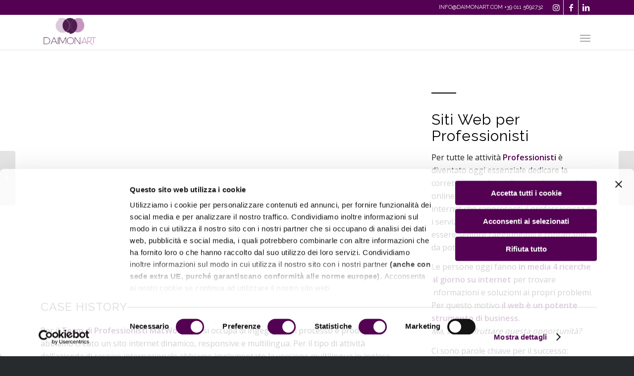

--- FILE ---
content_type: text/html; charset=UTF-8
request_url: https://www.daimonart.it/web-agency/siti-web-per-professionisti/
body_size: 41601
content:
<!DOCTYPE html>
<html lang="it-IT" class="html_stretched responsive av-preloader-disabled  html_header_top html_logo_left html_main_nav_header html_menu_right html_custom html_header_sticky html_header_shrinking_disabled html_header_topbar_active html_mobile_menu_tablet html_header_searchicon_disabled html_content_align_center html_header_unstick_top_disabled html_header_stretch_disabled html_minimal_header html_minimal_header_shadow html_elegant-blog html_modern-blog html_av-submenu-hidden html_av-submenu-display-hover html_av-overlay-side html_av-overlay-side-classic html_av-submenu-clone html_entry_id_3922 av-cookies-no-cookie-consent av-no-preview av-default-lightbox html_text_menu_active av-mobile-menu-switch-default">
<head>
<meta charset="UTF-8" />
<!-- mobile setting -->
<meta name="viewport" content="width=device-width, initial-scale=1">
<!-- Scripts/CSS and wp_head hook -->
<script type="text/javascript" data-cookieconsent="ignore">
window.dataLayer = window.dataLayer || [];
function gtag() {
dataLayer.push(arguments);
}
gtag("consent", "default", {
ad_personalization: "denied",
ad_storage: "denied",
ad_user_data: "denied",
analytics_storage: "denied",
functionality_storage: "denied",
personalization_storage: "denied",
security_storage: "granted",
wait_for_update: 500,
});
gtag("set", "ads_data_redaction", true);
gtag("set", "url_passthrough", true);
</script>
<script type="text/javascript"
id="Cookiebot"
src="https://consent.cookiebot.com/uc.js"
data-implementation="wp"
data-cbid="1f4500e3-140f-4366-873e-27ee40bf8482"
data-culture="IT"
data-blockingmode="auto"
></script>
<meta name='robots' content='index, follow, max-image-preview:large, max-snippet:-1, max-video-preview:-1' />
<!-- This site is optimized with the Yoast SEO plugin v26.7 - https://yoast.com/wordpress/plugins/seo/ -->
<title>Siti Web per Professionisti &#187; Realizzazione Siti per Professionisti</title>
<meta name="description" content="Siti Web per Professionisti: i tuoi potenziali clienti possono trovarti su Google? Realizziamo Siti Internet per Professionisti ed Aziende" />
<link rel="canonical" href="https://daimonart.it/web-agency/siti-web-per-professionisti/" />
<meta property="og:locale" content="it_IT" />
<meta property="og:type" content="article" />
<meta property="og:title" content="Siti Web per Professionisti" />
<meta property="og:description" content="Siti Web per Professionisti: i tuoi potenziali clienti possono trovarti su Google? Realizziamo Siti Internet per Professionisti ed Aziende" />
<meta property="og:url" content="https://daimonart.it/web-agency/siti-web-per-professionisti/" />
<meta property="og:site_name" content="Web Agency Torino Daimon Art" />
<meta property="article:publisher" content="https://www.facebook.com/daimonartwebagency/" />
<meta property="article:modified_time" content="2022-06-23T12:39:32+00:00" />
<meta property="og:image" content="https://www.daimonart.it/wp-content/uploads/2022/05/sito-internet-ottimizzato.jpg" />
<meta property="og:image:width" content="1000" />
<meta property="og:image:height" content="607" />
<meta property="og:image:type" content="image/jpeg" />
<meta name="twitter:card" content="summary_large_image" />
<meta name="twitter:label1" content="Tempo di lettura stimato" />
<meta name="twitter:data1" content="2 minuti" />
<script type="application/ld+json" class="yoast-schema-graph">{"@context":"https://schema.org","@graph":[{"@type":"WebPage","@id":"https://www.daimonart.it/web-agency/siti-web-per-professionisti/","url":"https://daimonart.it/web-agency/siti-web-per-professionisti/","name":"Siti Web per Professionisti &#187; Realizzazione Siti per Professionisti","isPartOf":{"@id":"https://www.daimonart.it/#website"},"primaryImageOfPage":{"@id":"https://daimonart.it/web-agency/siti-web-per-professionisti/#primaryimage"},"image":{"@id":"https://daimonart.it/web-agency/siti-web-per-professionisti/#primaryimage"},"thumbnailUrl":"https://www.daimonart.it/wp-content/uploads/2021/10/siti-web-per-professionisti.jpg","datePublished":"2021-10-25T13:08:29+00:00","dateModified":"2022-06-23T12:39:32+00:00","description":"Siti Web per Professionisti: i tuoi potenziali clienti possono trovarti su Google? Realizziamo Siti Internet per Professionisti ed Aziende","breadcrumb":{"@id":"https://daimonart.it/web-agency/siti-web-per-professionisti/#breadcrumb"},"inLanguage":"it-IT","potentialAction":[{"@type":"ReadAction","target":["https://daimonart.it/web-agency/siti-web-per-professionisti/"]}]},{"@type":"ImageObject","inLanguage":"it-IT","@id":"https://daimonart.it/web-agency/siti-web-per-professionisti/#primaryimage","url":"https://www.daimonart.it/wp-content/uploads/2021/10/siti-web-per-professionisti.jpg","contentUrl":"https://www.daimonart.it/wp-content/uploads/2021/10/siti-web-per-professionisti.jpg","width":1200,"height":675,"caption":"Siti Web per Professionisti"},{"@type":"BreadcrumbList","@id":"https://daimonart.it/web-agency/siti-web-per-professionisti/#breadcrumb","itemListElement":[{"@type":"ListItem","position":1,"name":"Home","item":"https://www.daimonart.it/"},{"@type":"ListItem","position":2,"name":"Siti Web per Professionisti"}]},{"@type":"WebSite","@id":"https://www.daimonart.it/#website","url":"https://www.daimonart.it/","name":"Web Agency Torino Daimon Art","description":"Tecnici dell&#039;immaginazione","publisher":{"@id":"https://www.daimonart.it/#organization"},"potentialAction":[{"@type":"SearchAction","target":{"@type":"EntryPoint","urlTemplate":"https://www.daimonart.it/?s={search_term_string}"},"query-input":{"@type":"PropertyValueSpecification","valueRequired":true,"valueName":"search_term_string"}}],"inLanguage":"it-IT"},{"@type":"Organization","@id":"https://www.daimonart.it/#organization","name":"Daimon Art Web Agency Torino","url":"https://www.daimonart.it/","logo":{"@type":"ImageObject","inLanguage":"it-IT","@id":"https://www.daimonart.it/#/schema/logo/image/","url":"https://www.daimonart.it/wp-content/uploads/2022/10/daimonart-web-agency.jpg","contentUrl":"https://www.daimonart.it/wp-content/uploads/2022/10/daimonart-web-agency.jpg","width":1106,"height":1358,"caption":"Daimon Art Web Agency Torino"},"image":{"@id":"https://www.daimonart.it/#/schema/logo/image/"},"sameAs":["https://www.facebook.com/daimonartwebagency/","https://www.instagram.com/daimonart/","https://www.linkedin.com/company/1671944"]}]}</script>
<!-- / Yoast SEO plugin. -->
<link rel="alternate" type="application/rss+xml" title="Web Agency Torino Daimon Art &raquo; Feed" href="https://www.daimonart.it/feed/" />
<link rel="alternate" type="application/rss+xml" title="Web Agency Torino Daimon Art &raquo; Feed dei commenti" href="https://www.daimonart.it/comments/feed/" />
<link rel="alternate" title="oEmbed (JSON)" type="application/json+oembed" href="https://www.daimonart.it/wp-json/oembed/1.0/embed?url=https%3A%2F%2Fwww.daimonart.it%2Fweb-agency%2Fsiti-web-per-professionisti%2F" />
<link rel="alternate" title="oEmbed (XML)" type="text/xml+oembed" href="https://www.daimonart.it/wp-json/oembed/1.0/embed?url=https%3A%2F%2Fwww.daimonart.it%2Fweb-agency%2Fsiti-web-per-professionisti%2F&#038;format=xml" />
<style id='wp-img-auto-sizes-contain-inline-css' type='text/css'>
img:is([sizes=auto i],[sizes^="auto," i]){contain-intrinsic-size:3000px 1500px}
/*# sourceURL=wp-img-auto-sizes-contain-inline-css */
</style>
<link rel='stylesheet' id='acy_front_messages_css-css' href='https://www.daimonart.it/wp-content/plugins/acymailing/media/css/front/messages.min.css?v=1767971195&#038;ver=6.9' type='text/css' media='all' />
<link rel='stylesheet' id='avia-grid-css' href='https://www.daimonart.it/wp-content/themes/enfold/css/grid.min.css?ver=7.1.3' type='text/css' media='all' />
<link rel='stylesheet' id='avia-base-css' href='https://www.daimonart.it/wp-content/themes/enfold/css/base.min.css?ver=7.1.3' type='text/css' media='all' />
<link rel='stylesheet' id='avia-layout-css' href='https://www.daimonart.it/wp-content/themes/enfold/css/layout.min.css?ver=7.1.3' type='text/css' media='all' />
<link rel='stylesheet' id='avia-module-blog-css' href='https://www.daimonart.it/wp-content/themes/enfold/config-templatebuilder/avia-shortcodes/blog/blog.min.css?ver=7.1.3' type='text/css' media='all' />
<link rel='stylesheet' id='avia-module-postslider-css' href='https://www.daimonart.it/wp-content/themes/enfold/config-templatebuilder/avia-shortcodes/postslider/postslider.min.css?ver=7.1.3' type='text/css' media='all' />
<link rel='stylesheet' id='avia-module-button-css' href='https://www.daimonart.it/wp-content/themes/enfold/config-templatebuilder/avia-shortcodes/buttons/buttons.min.css?ver=7.1.3' type='text/css' media='all' />
<link rel='stylesheet' id='avia-module-buttonrow-css' href='https://www.daimonart.it/wp-content/themes/enfold/config-templatebuilder/avia-shortcodes/buttonrow/buttonrow.min.css?ver=7.1.3' type='text/css' media='all' />
<link rel='stylesheet' id='avia-module-button-fullwidth-css' href='https://www.daimonart.it/wp-content/themes/enfold/config-templatebuilder/avia-shortcodes/buttons_fullwidth/buttons_fullwidth.min.css?ver=7.1.3' type='text/css' media='all' />
<link rel='stylesheet' id='avia-module-catalogue-css' href='https://www.daimonart.it/wp-content/themes/enfold/config-templatebuilder/avia-shortcodes/catalogue/catalogue.min.css?ver=7.1.3' type='text/css' media='all' />
<link rel='stylesheet' id='avia-module-comments-css' href='https://www.daimonart.it/wp-content/themes/enfold/config-templatebuilder/avia-shortcodes/comments/comments.min.css?ver=7.1.3' type='text/css' media='all' />
<link rel='stylesheet' id='avia-module-contact-css' href='https://www.daimonart.it/wp-content/themes/enfold/config-templatebuilder/avia-shortcodes/contact/contact.min.css?ver=7.1.3' type='text/css' media='all' />
<link rel='stylesheet' id='avia-module-slideshow-css' href='https://www.daimonart.it/wp-content/themes/enfold/config-templatebuilder/avia-shortcodes/slideshow/slideshow.min.css?ver=7.1.3' type='text/css' media='all' />
<link rel='stylesheet' id='avia-module-slideshow-contentpartner-css' href='https://www.daimonart.it/wp-content/themes/enfold/config-templatebuilder/avia-shortcodes/contentslider/contentslider.min.css?ver=7.1.3' type='text/css' media='all' />
<link rel='stylesheet' id='avia-module-countdown-css' href='https://www.daimonart.it/wp-content/themes/enfold/config-templatebuilder/avia-shortcodes/countdown/countdown.min.css?ver=7.1.3' type='text/css' media='all' />
<link rel='stylesheet' id='avia-module-gallery-css' href='https://www.daimonart.it/wp-content/themes/enfold/config-templatebuilder/avia-shortcodes/gallery/gallery.min.css?ver=7.1.3' type='text/css' media='all' />
<link rel='stylesheet' id='avia-module-maps-css' href='https://www.daimonart.it/wp-content/themes/enfold/config-templatebuilder/avia-shortcodes/google_maps/google_maps.min.css?ver=7.1.3' type='text/css' media='all' />
<link rel='stylesheet' id='avia-module-gridrow-css' href='https://www.daimonart.it/wp-content/themes/enfold/config-templatebuilder/avia-shortcodes/grid_row/grid_row.min.css?ver=7.1.3' type='text/css' media='all' />
<link rel='stylesheet' id='avia-module-heading-css' href='https://www.daimonart.it/wp-content/themes/enfold/config-templatebuilder/avia-shortcodes/heading/heading.min.css?ver=7.1.3' type='text/css' media='all' />
<link rel='stylesheet' id='avia-module-rotator-css' href='https://www.daimonart.it/wp-content/themes/enfold/config-templatebuilder/avia-shortcodes/headline_rotator/headline_rotator.min.css?ver=7.1.3' type='text/css' media='all' />
<link rel='stylesheet' id='avia-module-hr-css' href='https://www.daimonart.it/wp-content/themes/enfold/config-templatebuilder/avia-shortcodes/hr/hr.min.css?ver=7.1.3' type='text/css' media='all' />
<link rel='stylesheet' id='avia-module-icon-css' href='https://www.daimonart.it/wp-content/themes/enfold/config-templatebuilder/avia-shortcodes/icon/icon.min.css?ver=7.1.3' type='text/css' media='all' />
<link rel='stylesheet' id='avia-module-iconbox-css' href='https://www.daimonart.it/wp-content/themes/enfold/config-templatebuilder/avia-shortcodes/iconbox/iconbox.min.css?ver=7.1.3' type='text/css' media='all' />
<link rel='stylesheet' id='avia-module-iconlist-css' href='https://www.daimonart.it/wp-content/themes/enfold/config-templatebuilder/avia-shortcodes/iconlist/iconlist.min.css?ver=7.1.3' type='text/css' media='all' />
<link rel='stylesheet' id='avia-module-image-css' href='https://www.daimonart.it/wp-content/themes/enfold/config-templatebuilder/avia-shortcodes/image/image.min.css?ver=7.1.3' type='text/css' media='all' />
<link rel='stylesheet' id='avia-module-hotspot-css' href='https://www.daimonart.it/wp-content/themes/enfold/config-templatebuilder/avia-shortcodes/image_hotspots/image_hotspots.min.css?ver=7.1.3' type='text/css' media='all' />
<link rel='stylesheet' id='avia-module-magazine-css' href='https://www.daimonart.it/wp-content/themes/enfold/config-templatebuilder/avia-shortcodes/magazine/magazine.min.css?ver=7.1.3' type='text/css' media='all' />
<link rel='stylesheet' id='avia-module-masonry-css' href='https://www.daimonart.it/wp-content/themes/enfold/config-templatebuilder/avia-shortcodes/masonry_entries/masonry_entries.min.css?ver=7.1.3' type='text/css' media='all' />
<link rel='stylesheet' id='avia-siteloader-css' href='https://www.daimonart.it/wp-content/themes/enfold/css/avia-snippet-site-preloader.min.css?ver=7.1.3' type='text/css' media='all' />
<link rel='stylesheet' id='avia-module-menu-css' href='https://www.daimonart.it/wp-content/themes/enfold/config-templatebuilder/avia-shortcodes/menu/menu.min.css?ver=7.1.3' type='text/css' media='all' />
<link rel='stylesheet' id='avia-module-notification-css' href='https://www.daimonart.it/wp-content/themes/enfold/config-templatebuilder/avia-shortcodes/notification/notification.min.css?ver=7.1.3' type='text/css' media='all' />
<link rel='stylesheet' id='avia-module-numbers-css' href='https://www.daimonart.it/wp-content/themes/enfold/config-templatebuilder/avia-shortcodes/numbers/numbers.min.css?ver=7.1.3' type='text/css' media='all' />
<link rel='stylesheet' id='avia-module-portfolio-css' href='https://www.daimonart.it/wp-content/themes/enfold/config-templatebuilder/avia-shortcodes/portfolio/portfolio.min.css?ver=7.1.3' type='text/css' media='all' />
<link rel='stylesheet' id='avia-module-progress-bar-css' href='https://www.daimonart.it/wp-content/themes/enfold/config-templatebuilder/avia-shortcodes/progressbar/progressbar.min.css?ver=7.1.3' type='text/css' media='all' />
<link rel='stylesheet' id='avia-module-promobox-css' href='https://www.daimonart.it/wp-content/themes/enfold/config-templatebuilder/avia-shortcodes/promobox/promobox.min.css?ver=7.1.3' type='text/css' media='all' />
<link rel='stylesheet' id='avia-module-slideshow-accordion-css' href='https://www.daimonart.it/wp-content/themes/enfold/config-templatebuilder/avia-shortcodes/slideshow_accordion/slideshow_accordion.min.css?ver=7.1.3' type='text/css' media='all' />
<link rel='stylesheet' id='avia-module-slideshow-feature-image-css' href='https://www.daimonart.it/wp-content/themes/enfold/config-templatebuilder/avia-shortcodes/slideshow_feature_image/slideshow_feature_image.min.css?ver=7.1.3' type='text/css' media='all' />
<link rel='stylesheet' id='avia-module-slideshow-fullsize-css' href='https://www.daimonart.it/wp-content/themes/enfold/config-templatebuilder/avia-shortcodes/slideshow_fullsize/slideshow_fullsize.min.css?ver=7.1.3' type='text/css' media='all' />
<link rel='stylesheet' id='avia-module-slideshow-fullscreen-css' href='https://www.daimonart.it/wp-content/themes/enfold/config-templatebuilder/avia-shortcodes/slideshow_fullscreen/slideshow_fullscreen.min.css?ver=7.1.3' type='text/css' media='all' />
<link rel='stylesheet' id='avia-module-slideshow-ls-css' href='https://www.daimonart.it/wp-content/themes/enfold/config-templatebuilder/avia-shortcodes/slideshow_layerslider/slideshow_layerslider.min.css?ver=7.1.3' type='text/css' media='all' />
<link rel='stylesheet' id='avia-module-social-css' href='https://www.daimonart.it/wp-content/themes/enfold/config-templatebuilder/avia-shortcodes/social_share/social_share.min.css?ver=7.1.3' type='text/css' media='all' />
<link rel='stylesheet' id='avia-module-tabsection-css' href='https://www.daimonart.it/wp-content/themes/enfold/config-templatebuilder/avia-shortcodes/tab_section/tab_section.min.css?ver=7.1.3' type='text/css' media='all' />
<link rel='stylesheet' id='avia-module-table-css' href='https://www.daimonart.it/wp-content/themes/enfold/config-templatebuilder/avia-shortcodes/table/table.min.css?ver=7.1.3' type='text/css' media='all' />
<link rel='stylesheet' id='avia-module-tabs-css' href='https://www.daimonart.it/wp-content/themes/enfold/config-templatebuilder/avia-shortcodes/tabs/tabs.min.css?ver=7.1.3' type='text/css' media='all' />
<link rel='stylesheet' id='avia-module-team-css' href='https://www.daimonart.it/wp-content/themes/enfold/config-templatebuilder/avia-shortcodes/team/team.min.css?ver=7.1.3' type='text/css' media='all' />
<link rel='stylesheet' id='avia-module-testimonials-css' href='https://www.daimonart.it/wp-content/themes/enfold/config-templatebuilder/avia-shortcodes/testimonials/testimonials.min.css?ver=7.1.3' type='text/css' media='all' />
<link rel='stylesheet' id='avia-module-timeline-css' href='https://www.daimonart.it/wp-content/themes/enfold/config-templatebuilder/avia-shortcodes/timeline/timeline.min.css?ver=7.1.3' type='text/css' media='all' />
<link rel='stylesheet' id='avia-module-toggles-css' href='https://www.daimonart.it/wp-content/themes/enfold/config-templatebuilder/avia-shortcodes/toggles/toggles.min.css?ver=7.1.3' type='text/css' media='all' />
<link rel='stylesheet' id='avia-module-video-css' href='https://www.daimonart.it/wp-content/themes/enfold/config-templatebuilder/avia-shortcodes/video/video.min.css?ver=7.1.3' type='text/css' media='all' />
<link rel='stylesheet' id='ht_ctc_main_css-css' href='https://www.daimonart.it/wp-content/plugins/click-to-chat-for-whatsapp/new/inc/assets/css/main.css?ver=4.35' type='text/css' media='all' />
<link rel='stylesheet' id='sbi_styles-css' href='https://www.daimonart.it/wp-content/plugins/instagram-feed/css/sbi-styles.min.css?ver=6.10.0' type='text/css' media='all' />
<link rel='stylesheet' id='wp-block-library-css' href='https://www.daimonart.it/wp-includes/css/dist/block-library/style.min.css?ver=6.9' type='text/css' media='all' />
<style id='global-styles-inline-css' type='text/css'>
:root{--wp--preset--aspect-ratio--square: 1;--wp--preset--aspect-ratio--4-3: 4/3;--wp--preset--aspect-ratio--3-4: 3/4;--wp--preset--aspect-ratio--3-2: 3/2;--wp--preset--aspect-ratio--2-3: 2/3;--wp--preset--aspect-ratio--16-9: 16/9;--wp--preset--aspect-ratio--9-16: 9/16;--wp--preset--color--black: #000000;--wp--preset--color--cyan-bluish-gray: #abb8c3;--wp--preset--color--white: #ffffff;--wp--preset--color--pale-pink: #f78da7;--wp--preset--color--vivid-red: #cf2e2e;--wp--preset--color--luminous-vivid-orange: #ff6900;--wp--preset--color--luminous-vivid-amber: #fcb900;--wp--preset--color--light-green-cyan: #7bdcb5;--wp--preset--color--vivid-green-cyan: #00d084;--wp--preset--color--pale-cyan-blue: #8ed1fc;--wp--preset--color--vivid-cyan-blue: #0693e3;--wp--preset--color--vivid-purple: #9b51e0;--wp--preset--color--metallic-red: #b02b2c;--wp--preset--color--maximum-yellow-red: #edae44;--wp--preset--color--yellow-sun: #eeee22;--wp--preset--color--palm-leaf: #83a846;--wp--preset--color--aero: #7bb0e7;--wp--preset--color--old-lavender: #745f7e;--wp--preset--color--steel-teal: #5f8789;--wp--preset--color--raspberry-pink: #d65799;--wp--preset--color--medium-turquoise: #4ecac2;--wp--preset--gradient--vivid-cyan-blue-to-vivid-purple: linear-gradient(135deg,rgb(6,147,227) 0%,rgb(155,81,224) 100%);--wp--preset--gradient--light-green-cyan-to-vivid-green-cyan: linear-gradient(135deg,rgb(122,220,180) 0%,rgb(0,208,130) 100%);--wp--preset--gradient--luminous-vivid-amber-to-luminous-vivid-orange: linear-gradient(135deg,rgb(252,185,0) 0%,rgb(255,105,0) 100%);--wp--preset--gradient--luminous-vivid-orange-to-vivid-red: linear-gradient(135deg,rgb(255,105,0) 0%,rgb(207,46,46) 100%);--wp--preset--gradient--very-light-gray-to-cyan-bluish-gray: linear-gradient(135deg,rgb(238,238,238) 0%,rgb(169,184,195) 100%);--wp--preset--gradient--cool-to-warm-spectrum: linear-gradient(135deg,rgb(74,234,220) 0%,rgb(151,120,209) 20%,rgb(207,42,186) 40%,rgb(238,44,130) 60%,rgb(251,105,98) 80%,rgb(254,248,76) 100%);--wp--preset--gradient--blush-light-purple: linear-gradient(135deg,rgb(255,206,236) 0%,rgb(152,150,240) 100%);--wp--preset--gradient--blush-bordeaux: linear-gradient(135deg,rgb(254,205,165) 0%,rgb(254,45,45) 50%,rgb(107,0,62) 100%);--wp--preset--gradient--luminous-dusk: linear-gradient(135deg,rgb(255,203,112) 0%,rgb(199,81,192) 50%,rgb(65,88,208) 100%);--wp--preset--gradient--pale-ocean: linear-gradient(135deg,rgb(255,245,203) 0%,rgb(182,227,212) 50%,rgb(51,167,181) 100%);--wp--preset--gradient--electric-grass: linear-gradient(135deg,rgb(202,248,128) 0%,rgb(113,206,126) 100%);--wp--preset--gradient--midnight: linear-gradient(135deg,rgb(2,3,129) 0%,rgb(40,116,252) 100%);--wp--preset--font-size--small: 1rem;--wp--preset--font-size--medium: 1.125rem;--wp--preset--font-size--large: 1.75rem;--wp--preset--font-size--x-large: clamp(1.75rem, 3vw, 2.25rem);--wp--preset--spacing--20: 0.44rem;--wp--preset--spacing--30: 0.67rem;--wp--preset--spacing--40: 1rem;--wp--preset--spacing--50: 1.5rem;--wp--preset--spacing--60: 2.25rem;--wp--preset--spacing--70: 3.38rem;--wp--preset--spacing--80: 5.06rem;--wp--preset--shadow--natural: 6px 6px 9px rgba(0, 0, 0, 0.2);--wp--preset--shadow--deep: 12px 12px 50px rgba(0, 0, 0, 0.4);--wp--preset--shadow--sharp: 6px 6px 0px rgba(0, 0, 0, 0.2);--wp--preset--shadow--outlined: 6px 6px 0px -3px rgb(255, 255, 255), 6px 6px rgb(0, 0, 0);--wp--preset--shadow--crisp: 6px 6px 0px rgb(0, 0, 0);}:root { --wp--style--global--content-size: 800px;--wp--style--global--wide-size: 1130px; }:where(body) { margin: 0; }.wp-site-blocks > .alignleft { float: left; margin-right: 2em; }.wp-site-blocks > .alignright { float: right; margin-left: 2em; }.wp-site-blocks > .aligncenter { justify-content: center; margin-left: auto; margin-right: auto; }:where(.is-layout-flex){gap: 0.5em;}:where(.is-layout-grid){gap: 0.5em;}.is-layout-flow > .alignleft{float: left;margin-inline-start: 0;margin-inline-end: 2em;}.is-layout-flow > .alignright{float: right;margin-inline-start: 2em;margin-inline-end: 0;}.is-layout-flow > .aligncenter{margin-left: auto !important;margin-right: auto !important;}.is-layout-constrained > .alignleft{float: left;margin-inline-start: 0;margin-inline-end: 2em;}.is-layout-constrained > .alignright{float: right;margin-inline-start: 2em;margin-inline-end: 0;}.is-layout-constrained > .aligncenter{margin-left: auto !important;margin-right: auto !important;}.is-layout-constrained > :where(:not(.alignleft):not(.alignright):not(.alignfull)){max-width: var(--wp--style--global--content-size);margin-left: auto !important;margin-right: auto !important;}.is-layout-constrained > .alignwide{max-width: var(--wp--style--global--wide-size);}body .is-layout-flex{display: flex;}.is-layout-flex{flex-wrap: wrap;align-items: center;}.is-layout-flex > :is(*, div){margin: 0;}body .is-layout-grid{display: grid;}.is-layout-grid > :is(*, div){margin: 0;}body{padding-top: 0px;padding-right: 0px;padding-bottom: 0px;padding-left: 0px;}a:where(:not(.wp-element-button)){text-decoration: underline;}:root :where(.wp-element-button, .wp-block-button__link){background-color: #32373c;border-width: 0;color: #fff;font-family: inherit;font-size: inherit;font-style: inherit;font-weight: inherit;letter-spacing: inherit;line-height: inherit;padding-top: calc(0.667em + 2px);padding-right: calc(1.333em + 2px);padding-bottom: calc(0.667em + 2px);padding-left: calc(1.333em + 2px);text-decoration: none;text-transform: inherit;}.has-black-color{color: var(--wp--preset--color--black) !important;}.has-cyan-bluish-gray-color{color: var(--wp--preset--color--cyan-bluish-gray) !important;}.has-white-color{color: var(--wp--preset--color--white) !important;}.has-pale-pink-color{color: var(--wp--preset--color--pale-pink) !important;}.has-vivid-red-color{color: var(--wp--preset--color--vivid-red) !important;}.has-luminous-vivid-orange-color{color: var(--wp--preset--color--luminous-vivid-orange) !important;}.has-luminous-vivid-amber-color{color: var(--wp--preset--color--luminous-vivid-amber) !important;}.has-light-green-cyan-color{color: var(--wp--preset--color--light-green-cyan) !important;}.has-vivid-green-cyan-color{color: var(--wp--preset--color--vivid-green-cyan) !important;}.has-pale-cyan-blue-color{color: var(--wp--preset--color--pale-cyan-blue) !important;}.has-vivid-cyan-blue-color{color: var(--wp--preset--color--vivid-cyan-blue) !important;}.has-vivid-purple-color{color: var(--wp--preset--color--vivid-purple) !important;}.has-metallic-red-color{color: var(--wp--preset--color--metallic-red) !important;}.has-maximum-yellow-red-color{color: var(--wp--preset--color--maximum-yellow-red) !important;}.has-yellow-sun-color{color: var(--wp--preset--color--yellow-sun) !important;}.has-palm-leaf-color{color: var(--wp--preset--color--palm-leaf) !important;}.has-aero-color{color: var(--wp--preset--color--aero) !important;}.has-old-lavender-color{color: var(--wp--preset--color--old-lavender) !important;}.has-steel-teal-color{color: var(--wp--preset--color--steel-teal) !important;}.has-raspberry-pink-color{color: var(--wp--preset--color--raspberry-pink) !important;}.has-medium-turquoise-color{color: var(--wp--preset--color--medium-turquoise) !important;}.has-black-background-color{background-color: var(--wp--preset--color--black) !important;}.has-cyan-bluish-gray-background-color{background-color: var(--wp--preset--color--cyan-bluish-gray) !important;}.has-white-background-color{background-color: var(--wp--preset--color--white) !important;}.has-pale-pink-background-color{background-color: var(--wp--preset--color--pale-pink) !important;}.has-vivid-red-background-color{background-color: var(--wp--preset--color--vivid-red) !important;}.has-luminous-vivid-orange-background-color{background-color: var(--wp--preset--color--luminous-vivid-orange) !important;}.has-luminous-vivid-amber-background-color{background-color: var(--wp--preset--color--luminous-vivid-amber) !important;}.has-light-green-cyan-background-color{background-color: var(--wp--preset--color--light-green-cyan) !important;}.has-vivid-green-cyan-background-color{background-color: var(--wp--preset--color--vivid-green-cyan) !important;}.has-pale-cyan-blue-background-color{background-color: var(--wp--preset--color--pale-cyan-blue) !important;}.has-vivid-cyan-blue-background-color{background-color: var(--wp--preset--color--vivid-cyan-blue) !important;}.has-vivid-purple-background-color{background-color: var(--wp--preset--color--vivid-purple) !important;}.has-metallic-red-background-color{background-color: var(--wp--preset--color--metallic-red) !important;}.has-maximum-yellow-red-background-color{background-color: var(--wp--preset--color--maximum-yellow-red) !important;}.has-yellow-sun-background-color{background-color: var(--wp--preset--color--yellow-sun) !important;}.has-palm-leaf-background-color{background-color: var(--wp--preset--color--palm-leaf) !important;}.has-aero-background-color{background-color: var(--wp--preset--color--aero) !important;}.has-old-lavender-background-color{background-color: var(--wp--preset--color--old-lavender) !important;}.has-steel-teal-background-color{background-color: var(--wp--preset--color--steel-teal) !important;}.has-raspberry-pink-background-color{background-color: var(--wp--preset--color--raspberry-pink) !important;}.has-medium-turquoise-background-color{background-color: var(--wp--preset--color--medium-turquoise) !important;}.has-black-border-color{border-color: var(--wp--preset--color--black) !important;}.has-cyan-bluish-gray-border-color{border-color: var(--wp--preset--color--cyan-bluish-gray) !important;}.has-white-border-color{border-color: var(--wp--preset--color--white) !important;}.has-pale-pink-border-color{border-color: var(--wp--preset--color--pale-pink) !important;}.has-vivid-red-border-color{border-color: var(--wp--preset--color--vivid-red) !important;}.has-luminous-vivid-orange-border-color{border-color: var(--wp--preset--color--luminous-vivid-orange) !important;}.has-luminous-vivid-amber-border-color{border-color: var(--wp--preset--color--luminous-vivid-amber) !important;}.has-light-green-cyan-border-color{border-color: var(--wp--preset--color--light-green-cyan) !important;}.has-vivid-green-cyan-border-color{border-color: var(--wp--preset--color--vivid-green-cyan) !important;}.has-pale-cyan-blue-border-color{border-color: var(--wp--preset--color--pale-cyan-blue) !important;}.has-vivid-cyan-blue-border-color{border-color: var(--wp--preset--color--vivid-cyan-blue) !important;}.has-vivid-purple-border-color{border-color: var(--wp--preset--color--vivid-purple) !important;}.has-metallic-red-border-color{border-color: var(--wp--preset--color--metallic-red) !important;}.has-maximum-yellow-red-border-color{border-color: var(--wp--preset--color--maximum-yellow-red) !important;}.has-yellow-sun-border-color{border-color: var(--wp--preset--color--yellow-sun) !important;}.has-palm-leaf-border-color{border-color: var(--wp--preset--color--palm-leaf) !important;}.has-aero-border-color{border-color: var(--wp--preset--color--aero) !important;}.has-old-lavender-border-color{border-color: var(--wp--preset--color--old-lavender) !important;}.has-steel-teal-border-color{border-color: var(--wp--preset--color--steel-teal) !important;}.has-raspberry-pink-border-color{border-color: var(--wp--preset--color--raspberry-pink) !important;}.has-medium-turquoise-border-color{border-color: var(--wp--preset--color--medium-turquoise) !important;}.has-vivid-cyan-blue-to-vivid-purple-gradient-background{background: var(--wp--preset--gradient--vivid-cyan-blue-to-vivid-purple) !important;}.has-light-green-cyan-to-vivid-green-cyan-gradient-background{background: var(--wp--preset--gradient--light-green-cyan-to-vivid-green-cyan) !important;}.has-luminous-vivid-amber-to-luminous-vivid-orange-gradient-background{background: var(--wp--preset--gradient--luminous-vivid-amber-to-luminous-vivid-orange) !important;}.has-luminous-vivid-orange-to-vivid-red-gradient-background{background: var(--wp--preset--gradient--luminous-vivid-orange-to-vivid-red) !important;}.has-very-light-gray-to-cyan-bluish-gray-gradient-background{background: var(--wp--preset--gradient--very-light-gray-to-cyan-bluish-gray) !important;}.has-cool-to-warm-spectrum-gradient-background{background: var(--wp--preset--gradient--cool-to-warm-spectrum) !important;}.has-blush-light-purple-gradient-background{background: var(--wp--preset--gradient--blush-light-purple) !important;}.has-blush-bordeaux-gradient-background{background: var(--wp--preset--gradient--blush-bordeaux) !important;}.has-luminous-dusk-gradient-background{background: var(--wp--preset--gradient--luminous-dusk) !important;}.has-pale-ocean-gradient-background{background: var(--wp--preset--gradient--pale-ocean) !important;}.has-electric-grass-gradient-background{background: var(--wp--preset--gradient--electric-grass) !important;}.has-midnight-gradient-background{background: var(--wp--preset--gradient--midnight) !important;}.has-small-font-size{font-size: var(--wp--preset--font-size--small) !important;}.has-medium-font-size{font-size: var(--wp--preset--font-size--medium) !important;}.has-large-font-size{font-size: var(--wp--preset--font-size--large) !important;}.has-x-large-font-size{font-size: var(--wp--preset--font-size--x-large) !important;}
/*# sourceURL=global-styles-inline-css */
</style>
<link rel='stylesheet' id='wpsc-style-css' href='https://www.daimonart.it/wp-content/plugins/wordpress-simple-paypal-shopping-cart/assets/wpsc-front-end-styles.css?ver=5.2.5' type='text/css' media='all' />
<link rel='stylesheet' id='avia-scs-css' href='https://www.daimonart.it/wp-content/themes/enfold/css/shortcodes.min.css?ver=7.1.3' type='text/css' media='all' />
<link rel='stylesheet' id='avia-fold-unfold-css' href='https://www.daimonart.it/wp-content/themes/enfold/css/avia-snippet-fold-unfold.min.css?ver=7.1.3' type='text/css' media='all' />
<link rel='stylesheet' id='avia-popup-css-css' href='https://www.daimonart.it/wp-content/themes/enfold/js/aviapopup/magnific-popup.min.css?ver=7.1.3' type='text/css' media='screen' />
<link rel='stylesheet' id='avia-lightbox-css' href='https://www.daimonart.it/wp-content/themes/enfold/css/avia-snippet-lightbox.min.css?ver=7.1.3' type='text/css' media='screen' />
<link rel='stylesheet' id='avia-widget-css-css' href='https://www.daimonart.it/wp-content/themes/enfold/css/avia-snippet-widget.min.css?ver=7.1.3' type='text/css' media='screen' />
<link rel='stylesheet' id='avia-dynamic-css' href='https://www.daimonart.it/wp-content/uploads/dynamic_avia/enfold.css?ver=6969066e1611f' type='text/css' media='all' />
<link rel='stylesheet' id='avia-custom-css' href='https://www.daimonart.it/wp-content/themes/enfold/css/custom.css?ver=7.1.3' type='text/css' media='all' />
<link rel='stylesheet' id='avia-single-post-3922-css' href='https://www.daimonart.it/wp-content/uploads/dynamic_avia/avia_posts_css/post-3922.css?ver=ver-1768629848' type='text/css' media='all' />
<script type="text/javascript" id="acy_front_messages_js-js-before">
/* <![CDATA[ */
var ACYM_AJAX_START = "https://www.daimonart.it/wp-admin/admin-ajax.php";
var ACYM_AJAX_PARAMS = "?action=acymailing_router&noheader=1&nocache=1768712277";
var ACYM_AJAX = ACYM_AJAX_START + ACYM_AJAX_PARAMS;
//# sourceURL=acy_front_messages_js-js-before
/* ]]> */
</script>
<script type="text/javascript" defer='defer' src="https://www.daimonart.it/wp-content/plugins/acymailing/media/js/front/messages.min.js?v=1767971195&amp;ver=6.9" id="acy_front_messages_js-js"></script>
<script type="text/javascript" src="https://www.daimonart.it/wp-includes/js/jquery/jquery.min.js?ver=3.7.1" id="jquery-core-js"></script>
<script type="text/javascript" defer='defer' src="https://www.daimonart.it/wp-includes/js/jquery/jquery-migrate.min.js?ver=3.4.1" id="jquery-migrate-js"></script>
<script type="text/javascript" defer='defer' src="https://www.daimonart.it/wp-content/themes/enfold/js/avia-js.min.js?ver=7.1.3" id="avia-js-js"></script>
<script type="text/javascript" defer='defer' src="https://www.daimonart.it/wp-content/themes/enfold/js/avia-compat.min.js?ver=7.1.3" id="avia-compat-js"></script>
<link rel="https://api.w.org/" href="https://www.daimonart.it/wp-json/" /><link rel="alternate" title="JSON" type="application/json" href="https://www.daimonart.it/wp-json/wp/v2/portfolio/3922" /><link rel="EditURI" type="application/rsd+xml" title="RSD" href="https://www.daimonart.it/xmlrpc.php?rsd" />
<meta name="generator" content="WordPress 6.9" />
<link rel='shortlink' href='https://www.daimonart.it/?p=3922' />
<!-- WP Simple Shopping Cart plugin v5.2.5 - https://wordpress.org/plugins/wordpress-simple-paypal-shopping-cart/ -->
<script type="text/javascript">
function ReadForm (obj1, tst) {
// Read the user form
var i,j,pos;
val_total="";val_combo="";
for (i=0; i<obj1.length; i++)
{
// run entire form
obj = obj1.elements[i];           // a form element
if (obj.type == "select-one")
{   // just selects
if (obj.name == "quantity" ||
obj.name == "amount") continue;
pos = obj.selectedIndex;        // which option selected
const selected_option = obj.options[pos];
val = selected_option?.value;   // selected value
if (selected_option?.getAttribute("data-display-text")){
val = selected_option?.getAttribute("data-display-text");
}
val_combo = val_combo + " (" + val + ")";
}
}
// Now summarize everything we have processed above
val_total = obj1.product_tmp.value + val_combo;
obj1.wspsc_product.value = val_total;
}
</script>
<meta name="ti-site-data" content="eyJyIjoiMTowITc6MCEzMDowIiwibyI6Imh0dHBzOlwvXC93d3cuZGFpbW9uYXJ0Lml0XC93cC1hZG1pblwvYWRtaW4tYWpheC5waHA/YWN0aW9uPXRpX29ubGluZV91c2Vyc19nb29nbGUmYW1wO3A9JTJGd2ViLWFnZW5jeSUyRnNpdGktd2ViLXBlci1wcm9mZXNzaW9uaXN0aSUyRiZhbXA7X3dwbm9uY2U9OWU4NjhkYjE4MyJ9" />
<link rel="icon" href="https://daimonart.it//wp-content/uploads/2021/10/favicon-1-80x80.png" type="image/png">
<!--[if lt IE 9]><script src="https://www.daimonart.it/wp-content/themes/enfold/js/html5shiv.js"></script><![endif]--><link rel="profile" href="https://gmpg.org/xfn/11" />
<link rel="alternate" type="application/rss+xml" title="Web Agency Torino Daimon Art RSS2 Feed" href="https://www.daimonart.it/feed/" />
<link rel="pingback" href="https://www.daimonart.it/xmlrpc.php" />
<style type='text/css' media='screen'>
#top #header_main > .container, #top #header_main > .container .main_menu  .av-main-nav > li > a, #top #header_main #menu-item-shop .cart_dropdown_link{ height:70px; line-height: 70px; }
.html_top_nav_header .av-logo-container{ height:70px;  }
.html_header_top.html_header_sticky #top #wrap_all #main{ padding-top:100px; } 
</style>
<link rel="icon" href="https://www.daimonart.it/wp-content/uploads/2024/04/cropped-daimon-art-web-agency-32x32.jpg" sizes="32x32" />
<link rel="icon" href="https://www.daimonart.it/wp-content/uploads/2024/04/cropped-daimon-art-web-agency-192x192.jpg" sizes="192x192" />
<link rel="apple-touch-icon" href="https://www.daimonart.it/wp-content/uploads/2024/04/cropped-daimon-art-web-agency-180x180.jpg" />
<meta name="msapplication-TileImage" content="https://www.daimonart.it/wp-content/uploads/2024/04/cropped-daimon-art-web-agency-270x270.jpg" />
<style type="text/css">
@font-face {font-family: 'entypo-fontello-enfold'; font-weight: normal; font-style: normal; font-display: auto;
src: url('https://www.daimonart.it/wp-content/themes/enfold/config-templatebuilder/avia-template-builder/assets/fonts/entypo-fontello-enfold/entypo-fontello-enfold.woff2') format('woff2'),
url('https://www.daimonart.it/wp-content/themes/enfold/config-templatebuilder/avia-template-builder/assets/fonts/entypo-fontello-enfold/entypo-fontello-enfold.woff') format('woff'),
url('https://www.daimonart.it/wp-content/themes/enfold/config-templatebuilder/avia-template-builder/assets/fonts/entypo-fontello-enfold/entypo-fontello-enfold.ttf') format('truetype'),
url('https://www.daimonart.it/wp-content/themes/enfold/config-templatebuilder/avia-template-builder/assets/fonts/entypo-fontello-enfold/entypo-fontello-enfold.svg#entypo-fontello-enfold') format('svg'),
url('https://www.daimonart.it/wp-content/themes/enfold/config-templatebuilder/avia-template-builder/assets/fonts/entypo-fontello-enfold/entypo-fontello-enfold.eot'),
url('https://www.daimonart.it/wp-content/themes/enfold/config-templatebuilder/avia-template-builder/assets/fonts/entypo-fontello-enfold/entypo-fontello-enfold.eot?#iefix') format('embedded-opentype');
}
#top .avia-font-entypo-fontello-enfold, body .avia-font-entypo-fontello-enfold, html body [data-av_iconfont='entypo-fontello-enfold']:before{ font-family: 'entypo-fontello-enfold'; }
@font-face {font-family: 'entypo-fontello'; font-weight: normal; font-style: normal; font-display: auto;
src: url('https://www.daimonart.it/wp-content/themes/enfold/config-templatebuilder/avia-template-builder/assets/fonts/entypo-fontello/entypo-fontello.woff2') format('woff2'),
url('https://www.daimonart.it/wp-content/themes/enfold/config-templatebuilder/avia-template-builder/assets/fonts/entypo-fontello/entypo-fontello.woff') format('woff'),
url('https://www.daimonart.it/wp-content/themes/enfold/config-templatebuilder/avia-template-builder/assets/fonts/entypo-fontello/entypo-fontello.ttf') format('truetype'),
url('https://www.daimonart.it/wp-content/themes/enfold/config-templatebuilder/avia-template-builder/assets/fonts/entypo-fontello/entypo-fontello.svg#entypo-fontello') format('svg'),
url('https://www.daimonart.it/wp-content/themes/enfold/config-templatebuilder/avia-template-builder/assets/fonts/entypo-fontello/entypo-fontello.eot'),
url('https://www.daimonart.it/wp-content/themes/enfold/config-templatebuilder/avia-template-builder/assets/fonts/entypo-fontello/entypo-fontello.eot?#iefix') format('embedded-opentype');
}
#top .avia-font-entypo-fontello, body .avia-font-entypo-fontello, html body [data-av_iconfont='entypo-fontello']:before{ font-family: 'entypo-fontello'; }
@font-face {font-family: 'flaticon-sports'; font-weight: normal; font-style: normal; font-display: auto;
src: url('https://www.daimonart.it/wp-content/uploads/avia_fonts/flaticon-sports/flaticon-sports.woff2') format('woff2'),
url('https://www.daimonart.it/wp-content/uploads/avia_fonts/flaticon-sports/flaticon-sports.woff') format('woff'),
url('https://www.daimonart.it/wp-content/uploads/avia_fonts/flaticon-sports/flaticon-sports.ttf') format('truetype'),
url('https://www.daimonart.it/wp-content/uploads/avia_fonts/flaticon-sports/flaticon-sports.svg#flaticon-sports') format('svg'),
url('https://www.daimonart.it/wp-content/uploads/avia_fonts/flaticon-sports/flaticon-sports.eot'),
url('https://www.daimonart.it/wp-content/uploads/avia_fonts/flaticon-sports/flaticon-sports.eot?#iefix') format('embedded-opentype');
}
#top .avia-font-flaticon-sports, body .avia-font-flaticon-sports, html body [data-av_iconfont='flaticon-sports']:before{ font-family: 'flaticon-sports'; }
@font-face {font-family: 'app'; font-weight: normal; font-style: normal; font-display: auto;
src: url('https://www.daimonart.it/wp-content/uploads/avia_fonts/app/app.woff2') format('woff2'),
url('https://www.daimonart.it/wp-content/uploads/avia_fonts/app/app.woff') format('woff'),
url('https://www.daimonart.it/wp-content/uploads/avia_fonts/app/app.ttf') format('truetype'),
url('https://www.daimonart.it/wp-content/uploads/avia_fonts/app/app.svg#app') format('svg'),
url('https://www.daimonart.it/wp-content/uploads/avia_fonts/app/app.eot'),
url('https://www.daimonart.it/wp-content/uploads/avia_fonts/app/app.eot?#iefix') format('embedded-opentype');
}
#top .avia-font-app, body .avia-font-app, html body [data-av_iconfont='app']:before{ font-family: 'app'; }
@font-face {font-family: 'light_'; font-weight: normal; font-style: normal; font-display: auto;
src: url('https://www.daimonart.it/wp-content/uploads/avia_fonts/light_/light_.woff2') format('woff2'),
url('https://www.daimonart.it/wp-content/uploads/avia_fonts/light_/light_.woff') format('woff'),
url('https://www.daimonart.it/wp-content/uploads/avia_fonts/light_/light_.ttf') format('truetype'),
url('https://www.daimonart.it/wp-content/uploads/avia_fonts/light_/light_.svg#light_') format('svg'),
url('https://www.daimonart.it/wp-content/uploads/avia_fonts/light_/light_.eot'),
url('https://www.daimonart.it/wp-content/uploads/avia_fonts/light_/light_.eot?#iefix') format('embedded-opentype');
}
#top .avia-font-light_, body .avia-font-light_, html body [data-av_iconfont='light_']:before{ font-family: 'light_'; }
@font-face {font-family: 'lifestyles'; font-weight: normal; font-style: normal; font-display: auto;
src: url('https://www.daimonart.it/wp-content/uploads/avia_fonts/lifestyles/lifestyles.woff2') format('woff2'),
url('https://www.daimonart.it/wp-content/uploads/avia_fonts/lifestyles/lifestyles.woff') format('woff'),
url('https://www.daimonart.it/wp-content/uploads/avia_fonts/lifestyles/lifestyles.ttf') format('truetype'),
url('https://www.daimonart.it/wp-content/uploads/avia_fonts/lifestyles/lifestyles.svg#lifestyles') format('svg'),
url('https://www.daimonart.it/wp-content/uploads/avia_fonts/lifestyles/lifestyles.eot'),
url('https://www.daimonart.it/wp-content/uploads/avia_fonts/lifestyles/lifestyles.eot?#iefix') format('embedded-opentype');
}
#top .avia-font-lifestyles, body .avia-font-lifestyles, html body [data-av_iconfont='lifestyles']:before{ font-family: 'lifestyles'; }
</style>
<!--
Debugging Info for Theme support: 
Theme: Enfold
Version: 7.1.3
Installed: enfold
AviaFramework Version: 5.6
AviaBuilder Version: 6.0
aviaElementManager Version: 1.0.1
ML:1024-PU:43-PLA:16
WP:6.9
Compress: CSS:load minified only - JS:load minified only
Updates: enabled - token has changed and not verified
PLAu:15
-->
<link rel='stylesheet' id='style_email_spellchecker-css' href='https://www.daimonart.it/wp-content/plugins/acymailing/media/css/libraries/email-misspelled.min.css?v=1070&#038;ver=6.9' type='text/css' media='all' />
<link rel='stylesheet' id='style_acymailing_module-css' href='https://www.daimonart.it/wp-content/plugins/acymailing/media/css/module.min.css?v=1070&#038;ver=6.9' type='text/css' media='all' />
</head>
<body id="top" class="wp-singular portfolio-template-default single single-portfolio postid-3922 wp-theme-enfold stretched rtl_columns av-curtain-numeric raleway open_sans  post-type-portfolio portfolio_entries-siti-per-aziende portfolio_entries-siti-per-professionisti avia-responsive-images-support" itemscope="itemscope" itemtype="https://schema.org/WebPage" >
<div id='wrap_all'>
<header id='header' class='all_colors header_color light_bg_color  av_header_top av_logo_left av_main_nav_header av_menu_right av_custom av_header_sticky av_header_shrinking_disabled av_header_stretch_disabled av_mobile_menu_tablet av_header_searchicon_disabled av_header_unstick_top_disabled av_minimal_header av_minimal_header_shadow av_bottom_nav_disabled  av_header_border_disabled' aria-label="Intestazione" data-av_shrink_factor='50' role="banner" itemscope="itemscope" itemtype="https://schema.org/WPHeader" >
<div id='header_meta' class='container_wrap container_wrap_meta  av_icon_active_right av_extra_header_active av_phone_active_right av_entry_id_3922'>
<div class='container'>
<ul class='noLightbox social_bookmarks icon_count_3'><li class='social_bookmarks_instagram av-social-link-instagram social_icon_1 avia_social_iconfont'><a  target="_blank" aria-label="Collegamento a Instagram" href='https://www.instagram.com/daimonart/' data-av_icon='' data-av_iconfont='entypo-fontello' title="Collegamento a Instagram" desc="Collegamento a Instagram" title='Collegamento a Instagram'><span class='avia_hidden_link_text'>Collegamento a Instagram</span></a></li><li class='social_bookmarks_facebook av-social-link-facebook social_icon_2 avia_social_iconfont'><a  target="_blank" aria-label="Collegamento a Facebook" href='https://www.facebook.com/daimonartwebagency/' data-av_icon='' data-av_iconfont='entypo-fontello' title="Collegamento a Facebook" desc="Collegamento a Facebook" title='Collegamento a Facebook'><span class='avia_hidden_link_text'>Collegamento a Facebook</span></a></li><li class='social_bookmarks_linkedin av-social-link-linkedin social_icon_3 avia_social_iconfont'><a  target="_blank" aria-label="Collegamento a LinkedIn" href='https://www.linkedin.com/company/daimon-art/' data-av_icon='' data-av_iconfont='entypo-fontello' title="Collegamento a LinkedIn" desc="Collegamento a LinkedIn" title='Collegamento a LinkedIn'><span class='avia_hidden_link_text'>Collegamento a LinkedIn</span></a></li></ul><div class='phone-info '><div><span><i class="fa fa-envelope-o"></i> <a title="Agenzia Web" href="mailto:info@daimonart.com">info@daimonart.com</a></span> <span><i class="fa fa-phone"></i><a href="tel:+39 011 5692732">+39 011 5692732</a> </span></div></div>			      </div>
</div>
<div  id='header_main' class='container_wrap container_wrap_logo'>
<div class='container av-logo-container'><div class='inner-container'><span class='logo avia-standard-logo'><a href='https://www.daimonart.it/' class='' aria-label='Web Agency Torino Daimon Art' ><img src="https://daimonart.it/wp-content/uploads/2021/11/logoQ500x500-300x180.png" height="100" width="300" alt='Web Agency Torino Daimon Art' title='' /></a></span><nav class='main_menu' data-selectname='Seleziona una pagina'  role="navigation" itemscope="itemscope" itemtype="https://schema.org/SiteNavigationElement" ><div class="avia-menu av-main-nav-wrap"><ul role="menu" class="menu av-main-nav" id="avia-menu"><li role="menuitem" id="menu-item-3038" class="menu-item menu-item-type-post_type menu-item-object-page menu-item-home menu-item-top-level menu-item-top-level-1"><a title="Web Agency Torino" href="https://www.daimonart.it/" itemprop="url" tabindex="0"><span class="avia-bullet"></span><span class="avia-menu-text">Home</span><span class="avia-menu-fx"><span class="avia-arrow-wrap"><span class="avia-arrow"></span></span></span></a></li>
<li role="menuitem" id="menu-item-3381" class="menu-item menu-item-type-post_type menu-item-object-page menu-item-mega-parent  menu-item-top-level menu-item-top-level-2"><a title="Agenzia Web Torino" href="https://www.daimonart.it/agenzia-web-torino/" itemprop="url" tabindex="0"><span class="avia-bullet"></span><span class="avia-menu-text">Chi Siamo</span><span class="avia-menu-fx"><span class="avia-arrow-wrap"><span class="avia-arrow"></span></span></span></a></li>
<li role="menuitem" id="menu-item-3587" class="menu-item menu-item-type-post_type menu-item-object-page menu-item-mega-parent  menu-item-top-level menu-item-top-level-3"><a title="Web Agency" href="https://www.daimonart.it/web-agency-torino/" itemprop="url" tabindex="0"><span class="avia-bullet"></span><span class="avia-menu-text">Web Agency</span><span class="avia-menu-fx"><span class="avia-arrow-wrap"><span class="avia-arrow"></span></span></span></a></li>
<li role="menuitem" id="menu-item-3622" class="menu-item menu-item-type-post_type menu-item-object-page menu-item-mega-parent  menu-item-top-level menu-item-top-level-4"><a title="Posizionamento Siti Internet Torino" href="https://www.daimonart.it/posizionamento-siti-internet-torino/" itemprop="url" tabindex="0"><span class="avia-bullet"></span><span class="avia-menu-text">Web Marketing</span><span class="avia-menu-fx"><span class="avia-arrow-wrap"><span class="avia-arrow"></span></span></span></a></li>
<li role="menuitem" id="menu-item-3646" class="menu-item menu-item-type-post_type menu-item-object-page menu-item-mega-parent  menu-item-top-level menu-item-top-level-5"><a title="Agenzia Brand Identity" href="https://www.daimonart.it/agenzia-brand-identity/" itemprop="url" tabindex="0"><span class="avia-bullet"></span><span class="avia-menu-text">Brand Identity</span><span class="avia-menu-fx"><span class="avia-arrow-wrap"><span class="avia-arrow"></span></span></span></a></li>
<li role="menuitem" id="menu-item-3729" class="menu-item menu-item-type-post_type menu-item-object-page menu-item-top-level menu-item-top-level-6"><a title="Realizzazione Siti Web Torino" href="https://www.daimonart.it/realizzazione-sito-web-torino/" itemprop="url" tabindex="0"><span class="avia-bullet"></span><span class="avia-menu-text">Portfolio</span><span class="avia-menu-fx"><span class="avia-arrow-wrap"><span class="avia-arrow"></span></span></span></a></li>
<li role="menuitem" id="menu-item-3661" class="menu-item menu-item-type-post_type menu-item-object-page av-menu-button av-menu-button-bordered menu-item-mega-parent  menu-item-top-level menu-item-top-level-7"><a title="Preventivo Sito Internet Torino" href="https://www.daimonart.it/preventivo-siti-internet-torino/" itemprop="url" tabindex="0"><span class="avia-bullet"></span><span class="avia-menu-text">Preventivi</span><span class="avia-menu-fx"><span class="avia-arrow-wrap"><span class="avia-arrow"></span></span></span></a></li>
<li role="menuitem" id="menu-item-4056" class="menu-item menu-item-type-post_type menu-item-object-page menu-item-mega-parent  menu-item-top-level menu-item-top-level-8"><a title="Web Agency News" href="https://www.daimonart.it/web-agency-torino-blog/" itemprop="url" tabindex="0"><span class="avia-bullet"></span><span class="avia-menu-text">Web News</span><span class="avia-menu-fx"><span class="avia-arrow-wrap"><span class="avia-arrow"></span></span></span></a></li>
<li role="menuitem" id="menu-item-4653" class="menu-item menu-item-type-custom menu-item-object-custom menu-item-has-children menu-item-top-level menu-item-top-level-9"><a href="#" itemprop="url" tabindex="0"><span class="avia-bullet"></span><span class="avia-menu-text">Progetti</span><span class="avia-menu-fx"><span class="avia-arrow-wrap"><span class="avia-arrow"></span></span></span></a>
<ul class="sub-menu">
<li role="menuitem" id="menu-item-4654" class="menu-item menu-item-type-post_type menu-item-object-page"><a title="Scrittura Creativa Torino" href="https://www.daimonart.it/scrittura-creativa-torino/" itemprop="url" tabindex="0"><span class="avia-bullet"></span><span class="avia-menu-text">SCRITTURA CREATIVA</span></a></li>
<li role="menuitem" id="menu-item-5099" class="menu-item menu-item-type-post_type menu-item-object-page"><a title="Galleria Arte Torino" href="https://www.daimonart.it/galleria-arte-torino/" itemprop="url" tabindex="0"><span class="avia-bullet"></span><span class="avia-menu-text">ART GALLERY</span></a></li>
</ul>
</li>
<li role="menuitem" id="menu-item-3559" class="menu-item menu-item-type-post_type menu-item-object-page menu-item-has-children menu-item-top-level menu-item-top-level-10"><a title="Realizzazione Siti Internet Torino" href="https://www.daimonart.it/realizzazione-siti-internet-torino/" itemprop="url" tabindex="0"><span class="avia-bullet"></span><span class="avia-menu-text">Contatti</span><span class="avia-menu-fx"><span class="avia-arrow-wrap"><span class="avia-arrow"></span></span></span></a>
<ul class="sub-menu">
<li role="menuitem" id="menu-item-8054" class="menu-item menu-item-type-post_type menu-item-object-page"><a title="Web Agency Lavora con Noi" href="https://www.daimonart.it/web-agency-lavora-con-noi/" itemprop="url" tabindex="0"><span class="avia-bullet"></span><span class="avia-menu-text">LAVORA CON NOI</span></a></li>
</ul>
</li>
<li class="av-burger-menu-main menu-item-avia-special av-small-burger-icon" role="menuitem">
<a href="#" aria-label="Menu" aria-hidden="false">
<span class="av-hamburger av-hamburger--spin av-js-hamburger">
<span class="av-hamburger-box">
<span class="av-hamburger-inner"></span>
<strong>Menu</strong>
</span>
</span>
<span class="avia_hidden_link_text">Menu</span>
</a>
</li></ul></div></nav></div> </div> 
<!-- end container_wrap-->
</div>
<div class="header_bg"></div>
<!-- end header -->
</header>
<div id='main' class='all_colors' data-scroll-offset='70'>
<div   class='main_color container_wrap_first container_wrap fullsize'  ><div class='container av-section-cont-open' ><main  role="main" itemprop="mainContentOfPage"  class='template-page content  av-content-full alpha units'><div class='post-entry post-entry-type-page post-entry-3922'><div class='entry-content-wrapper clearfix'><div  class='flex_column av-2q4yig2-a974435e02cef8ec430878842e99d7cb av_two_third  avia-builder-el-0  el_before_av_one_third  avia-builder-el-first  first flex_column_div  '     ><div  class='avia-slideshow av-2ot5eki-08be358c2152c3a532aa2ac12f19df79 avia-slideshow-medium av_slideshow avia-slide-slider  avia-builder-el-1  el_before_av_heading  avia-builder-el-first  av-slideshow-ui av-control-minimal av-control-minimal-dark av-slideshow-autoplay av-loop-endless av-loop-manual-endless av-default-height-applied avia-slideshow-1' data-slideshow-options="{&quot;animation&quot;:&quot;slide&quot;,&quot;autoplay&quot;:true,&quot;loop_autoplay&quot;:&quot;endless&quot;,&quot;interval&quot;:5,&quot;loop_manual&quot;:&quot;manual-endless&quot;,&quot;autoplay_stopper&quot;:false,&quot;noNavigation&quot;:false,&quot;bg_slider&quot;:false,&quot;keep_padding&quot;:false,&quot;hoverpause&quot;:false,&quot;show_slide_delay&quot;:0}"  itemprop="image" itemscope="itemscope" itemtype="https://schema.org/ImageObject" ><ul class='avia-slideshow-inner ' style='padding-bottom: 56.333333333333%;'><li  class='avia-slideshow-slide av-2ot5eki-08be358c2152c3a532aa2ac12f19df79__0  slide-1 slide-odd'><div data-rel='slideshow-1' class='avia-slide-wrap '   ><picture><source srcset="https://www.daimonart.it/wp-content/uploads/2021/10/siti-web-per-professionisti-300x169.jpg.webp 300w,https://www.daimonart.it/wp-content/uploads/2021/10/siti-web-per-professionisti-1030x579.jpg.webp 1030w,https://www.daimonart.it/wp-content/uploads/2021/10/siti-web-per-professionisti-768x432.jpg.webp 768w,https://www.daimonart.it/wp-content/uploads/2021/10/siti-web-per-professionisti-705x397.jpg.webp 705w,https://www.daimonart.it/wp-content/uploads/2021/10/siti-web-per-professionisti.jpg.webp 1200w" sizes="(max-width: 300px) 100vw, 300px" type="image/webp"><img src="https://www.daimonart.it/wp-content/uploads/2021/10/siti-web-per-professionisti-300x169.jpg" height="169" width="300" srcset="https://www.daimonart.it/wp-content/uploads/2021/10/siti-web-per-professionisti-300x169.jpg 300w, https://www.daimonart.it/wp-content/uploads/2021/10/siti-web-per-professionisti-1030x579.jpg 1030w, https://www.daimonart.it/wp-content/uploads/2021/10/siti-web-per-professionisti-768x432.jpg 768w, https://www.daimonart.it/wp-content/uploads/2021/10/siti-web-per-professionisti-705x397.jpg 705w, https://www.daimonart.it/wp-content/uploads/2021/10/siti-web-per-professionisti.jpg 1200w" sizes="(max-width: 300px) 100vw, 300px" class="wp-image-7048 avia-img-lazy-loading-not-7048 sp-no-webp" alt="Siti Web per Professionisti" decoding="async" fetchpriority="high" title="Siti Web per Professionisti" itemprop="thumbnailUrl"  > </picture></div></li><li  class='avia-slideshow-slide av-2ot5eki-08be358c2152c3a532aa2ac12f19df79__1  slide-2 slide-even'><div data-rel='slideshow-1' class='avia-slide-wrap '   ><picture><source srcset="https://www.daimonart.it/wp-content/uploads/2022/06/siti-web-professionisti-300x169.jpg.webp 300w,https://www.daimonart.it/wp-content/uploads/2022/06/siti-web-professionisti-1030x579.jpg.webp 1030w,https://www.daimonart.it/wp-content/uploads/2022/06/siti-web-professionisti-768x432.jpg.webp 768w,https://www.daimonart.it/wp-content/uploads/2022/06/siti-web-professionisti-705x397.jpg.webp 705w,https://www.daimonart.it/wp-content/uploads/2022/06/siti-web-professionisti.jpg.webp 1200w" sizes="(max-width: 300px) 100vw, 300px" type="image/webp"><img src="https://www.daimonart.it/wp-content/uploads/2022/06/siti-web-professionisti-300x169.jpg" height="169" width="300" srcset="https://www.daimonart.it/wp-content/uploads/2022/06/siti-web-professionisti-300x169.jpg 300w, https://www.daimonart.it/wp-content/uploads/2022/06/siti-web-professionisti-1030x579.jpg 1030w, https://www.daimonart.it/wp-content/uploads/2022/06/siti-web-professionisti-768x432.jpg 768w, https://www.daimonart.it/wp-content/uploads/2022/06/siti-web-professionisti-705x397.jpg 705w, https://www.daimonart.it/wp-content/uploads/2022/06/siti-web-professionisti.jpg 1200w" sizes="(max-width: 300px) 100vw, 300px" class="wp-image-7050 avia-img-lazy-loading-not-7050 sp-no-webp" alt="Siti web Professionisti" decoding="async" fetchpriority="high" title="Siti web Professionisti" itemprop="thumbnailUrl"  > </picture></div></li><li  class='avia-slideshow-slide av-2ot5eki-08be358c2152c3a532aa2ac12f19df79__2  slide-3 slide-odd'><div data-rel='slideshow-1' class='avia-slide-wrap '   ><picture><source srcset="https://www.daimonart.it/wp-content/uploads/2022/06/siti-internet-professionisti-300x169.jpg.webp 300w,https://www.daimonart.it/wp-content/uploads/2022/06/siti-internet-professionisti-1030x579.jpg.webp 1030w,https://www.daimonart.it/wp-content/uploads/2022/06/siti-internet-professionisti-768x432.jpg.webp 768w,https://www.daimonart.it/wp-content/uploads/2022/06/siti-internet-professionisti-705x397.jpg.webp 705w,https://www.daimonart.it/wp-content/uploads/2022/06/siti-internet-professionisti.jpg.webp 1200w" sizes="(max-width: 300px) 100vw, 300px" type="image/webp"><img src="https://www.daimonart.it/wp-content/uploads/2022/06/siti-internet-professionisti-300x169.jpg" height="169" width="300" srcset="https://www.daimonart.it/wp-content/uploads/2022/06/siti-internet-professionisti-300x169.jpg 300w, https://www.daimonart.it/wp-content/uploads/2022/06/siti-internet-professionisti-1030x579.jpg 1030w, https://www.daimonart.it/wp-content/uploads/2022/06/siti-internet-professionisti-768x432.jpg 768w, https://www.daimonart.it/wp-content/uploads/2022/06/siti-internet-professionisti-705x397.jpg 705w, https://www.daimonart.it/wp-content/uploads/2022/06/siti-internet-professionisti.jpg 1200w" sizes="(max-width: 300px) 100vw, 300px" class="wp-image-7051 avia-img-lazy-loading-not-7051 sp-no-webp" alt="Siti Internet Professionisti" decoding="async" fetchpriority="high" title="Siti Internet Professionisti" itemprop="thumbnailUrl"  > </picture></div></li></ul><div class='avia-slideshow-arrows avia-slideshow-controls' ><a href='#prev' class='prev-slide  avia-svg-icon avia-font-svg_entypo-fontello' data-av_svg_icon='left-open-big' data-av_iconset='svg_entypo-fontello' tabindex='-1' title="Prec"><svg version="1.1" xmlns="http://www.w3.org/2000/svg" width="15" height="32" viewBox="0 0 15 32" preserveAspectRatio="xMidYMid meet" aria-labelledby='av-svg-title-1' aria-describedby='av-svg-desc-1' role="graphics-symbol" aria-hidden="true">
<title id='av-svg-title-1'>Prec</title>
<desc id='av-svg-desc-1'>Prec</desc>
<path d="M14.464 27.84q0.832 0.832 0 1.536-0.832 0.832-1.536 0l-12.544-12.608q-0.768-0.768 0-1.6l12.544-12.608q0.704-0.832 1.536 0 0.832 0.704 0 1.536l-11.456 11.904z"></path>
</svg><span class='avia_hidden_link_text'>Prec</span></a><a href='#next' class='next-slide  avia-svg-icon avia-font-svg_entypo-fontello' data-av_svg_icon='right-open-big' data-av_iconset='svg_entypo-fontello' tabindex='-1' title="Succ"><svg version="1.1" xmlns="http://www.w3.org/2000/svg" width="15" height="32" viewBox="0 0 15 32" preserveAspectRatio="xMidYMid meet" aria-labelledby='av-svg-title-2' aria-describedby='av-svg-desc-2' role="graphics-symbol" aria-hidden="true">
<title id='av-svg-title-2'>Succ</title>
<desc id='av-svg-desc-2'>Succ</desc>
<path d="M0.416 27.84l11.456-11.84-11.456-11.904q-0.832-0.832 0-1.536 0.832-0.832 1.536 0l12.544 12.608q0.768 0.832 0 1.6l-12.544 12.608q-0.704 0.832-1.536 0-0.832-0.704 0-1.536z"></path>
</svg><span class='avia_hidden_link_text'>Succ</span></a></div><div class='avia-slideshow-dots avia-slideshow-controls'><a href='#1' class='goto-slide active' >1</a><a href='#2' class='goto-slide ' >2</a><a href='#3' class='goto-slide ' >3</a></div></div>
<div  class='av-special-heading av-2hpr376-76dd33578c0498507810030269ea036a av-special-heading-h2 blockquote modern-quote  avia-builder-el-2  el_after_av_slideshow  el_before_av_textblock '><h2 class='av-special-heading-tag '  itemprop="headline"  >CASE HISTORY</h2><div class="special-heading-border"><div class="special-heading-inner-border"></div></div></div>
<section  class='av_textblock_section av-l4qykbp5-b7ac2c54357b0c623a1a521a1cf970b3 '   itemscope="itemscope" itemtype="https://schema.org/CreativeWork" ><div class='avia_textblock'  itemprop="text" ><p>Per il <strong>Team di Professionisti MatWorks Srl</strong> si occupa di ingegneria di processo e prodotto abbiamo creato un sito internet dinamico, responsive e multilingua. Per il tipo di attività dell&#8217;azienda di respiro internazionale abbiamo implementato la versione multilingua in inglese.</p>
<p>Il Sito Internet Aziendale è stato realizzato con l&#8217;utilizzo del CMS Joomla.</p>
<p>Abbiamo inserito nella testata dell&#8217;home un video aziendale ad alta risoluzione per ottenere un immediato impatto grafico che attiri l&#8217;attenzione dei visitatori del sito. Oltre alle competenze dei professionisti, il progetto di realizzazione del  sito web prevede l&#8217;inserimento di un&#8217;area dedicata al Lavora con Noi per la raccolta di candidature per le posizioni professionali aperte.</p>
</div></section></div>
<div  class='flex_column av-2gpfv0i-a0865f8669f60911fa076b4a609347de av_one_third  avia-builder-el-4  el_after_av_two_third  el_before_av_layout_row  avia-builder-el-last  flex_column_div av-zero-column-padding  '     ><div  class='hr av-2f323fm-ddf0d9b2af7915ee0c0ff44c6ee7eef3 hr-custom  avia-builder-el-5  el_before_av_heading  avia-builder-el-first  hr-left hr-icon-no'><span class='hr-inner inner-border-av-border-fat'><span class="hr-inner-style"></span></span></div>
<div  class='av-special-heading av-kv6occy2-07a2e4370739a7b749ad7ba91b56cc8d av-special-heading-h1 custom-color-heading blockquote modern-quote  avia-builder-el-6  el_after_av_hr  el_before_av_textblock  av-inherit-size'><h1 class='av-special-heading-tag '  itemprop="headline"  >Siti Web per Professionisti</h1><div class="special-heading-border"><div class="special-heading-inner-border"></div></div></div>
<section  class='av_textblock_section av-l4qy5buw-1393b62463f5fbe0cd18dc0f0a84a67f '   itemscope="itemscope" itemtype="https://schema.org/CreativeWork" ><div class='avia_textblock'  itemprop="text" ><p>Per tutte le attività<strong> Professionisti</strong> è diventato oggi essenziale dedicare la corretta attenzione alla propria immagine online. Questo significa avere un sito internet che rappresenti il professionista e i servizi offerti, per avere la possibilità di essere sempre raggiungibili e contattabili da potenziali nuovi clienti.</p>
<p>Le persone oggi fanno<strong> in media 4 ricerche al giorno su internet</strong> per trovare informazioni e soluzioni ai propri problemi.<br />
Per questo motivo <strong>il web è un potente strumento di business.</strong><br />
<em>Ma, come sfruttare questa opportunità?</em></p>
<p>Ci sono parole chiave per il successo: <strong>Visibilità, Credibilità e Profittabilità.</strong></p>
<p>Concentrandoci sulla <strong>visibilità online:</strong><br />
Siete presenti? I vostri potenziali clienti, possono trovarvi se vi cercano su Google?<br />
Visibilità significa per prima cosa esserci: e quindi come prima cosa avere un sito web.</p>
<p>Daimon Art si occupa quotidianamente dello <a title="sviluppo siti web" href="https://daimonart.it/realizzazione-siti-internet-torino/">sviluppo siti web</a> professionali.</p>
</div></section></div>
</div></div></main><!-- close content main element --></div></div><div id='av-layout-grid-1'  class='av-layout-grid-container av-8imbki-e93c819956207e4714152f7c208eb455 entry-content-wrapper alternate_color av-flex-cells  avia-builder-el-8  el_after_av_one_third  el_before_av_section  grid-row-not-first  container_wrap fullsize'  >
<div class='flex_cell av-2bpm3gi-c7b67627f377f83abe6857c4a17fa6b4 av-gridrow-cell av_one_full no_margin  avia-builder-el-9  avia-builder-el-no-sibling '  ><div class='flex_cell_inner'>
<div  class='av-special-heading av-2a9tljm-b96b7bf8ff68fa35d09a1baa1369ee70 av-special-heading-h5 blockquote modern-quote modern-centered  avia-builder-el-10  el_before_av_button  avia-builder-el-first  av-inherit-size'><h5 class='av-special-heading-tag '  itemprop="headline"  >Hai bisogno di supporto?</h5><div class="special-heading-border"><div class="special-heading-inner-border"></div></div></div>
<div  class='avia-button-wrap av-80bvv6-dc7a2f7f4a0d179d9df6ecbafad48312-wrap avia-button-center  avia-builder-el-11  el_after_av_heading  avia-builder-el-last '><a href='#contatti'  class='avia-button av-80bvv6-dc7a2f7f4a0d179d9df6ecbafad48312 av-link-btn avia-icon_select-yes-left-icon avia-size-x-large avia-position-center avia-color-theme-color'   aria-label="CONTATTACI"><span class='avia_button_icon avia_button_icon_left avia-iconfont avia-font-entypo-fontello' data-av_icon='' data-av_iconfont='entypo-fontello' ></span><span class='avia_iconbox_title' >CONTATTACI</span></a></div>
</div></div>
</div>
<div id='av_section_1'  class='avia-section av-273a86q-c2fd2678c3af5ce2f04481de8b4dbf24 main_color avia-section-default avia-no-border-styling  avia-builder-el-12  el_after_av_layout_row  el_before_av_section  avia-bg-style-scroll container_wrap fullsize'  ><div class='container av-section-cont-open' ><div class='template-page content  av-content-full alpha units'><div class='post-entry post-entry-type-page post-entry-3922'><div class='entry-content-wrapper clearfix'>
<section  class='av_textblock_section av-24hqlma-6b241a0cd52f59427b7dad3047c3e19a '   itemscope="itemscope" itemtype="https://schema.org/CreativeWork" ><div class='avia_textblock'  itemprop="text" ><h2 style="text-align: center;">Realizzazione Siti Web per Professionisti: le fasi del progetto Web</h2>
</div></section>
<div  class='flex_column av-7kotsy-5a057d0b00713d8012793caa225afb4a av_one_full  avia-builder-el-14  el_after_av_textblock  avia-builder-el-last  first flex_column_div  column-top-margin'     ><section  class='av_textblock_section av-216ujtu-07ef7fe9cfc964569372ea27af4ed4ca '   itemscope="itemscope" itemtype="https://schema.org/CreativeWork" ><div class='avia_textblock'  itemprop="text" ><p>Tutti i nostri progetti partono da un primo incontro con il cliente durante il quale è fondamentale capire quali sono gli obiettivi, individuare le esigenze del target cliente, scoprire e studiare le strategie messe in atto dai competitor di settore per promuoversi online.</p>
<p>Una volta avviato il progetto, chiediamo ai nostri clienti di creare una<em> mappa del loro sito web</em>, stabilendo le voci del menù principale e i contenuti delle relative pagine.</p>
<p><strong>Daimon Art</strong> <a title="Agenzia Web" href="https://daimonart.it/web-agency-torino/">Web Agency</a> si occupa di sviluppare la struttura e il layout grafico, rispettando sempre le regole di navigabilità e usabilità, fondamentali per creare un sito web davvero efficace.</p>
</div></section></div>
</div></div></div><!-- close content main div --></div></div><div id='av_section_2'  class='avia-section av-20455si-5270b56c72309298cc4b9ea373d35219 main_color avia-section-default avia-no-border-styling  avia-builder-el-16  el_after_av_section  el_before_av_layout_row  avia-bg-style-scroll container_wrap fullsize'  ><div class='container av-section-cont-open' ><div class='template-page content  av-content-full alpha units'><div class='post-entry post-entry-type-page post-entry-3922'><div class='entry-content-wrapper clearfix'>
<section  class='av_textblock_section av-1z38xfm-5fa0fb465fb65389f7887b2edef4fef5 '   itemscope="itemscope" itemtype="https://schema.org/CreativeWork" ><div class='avia_textblock'  itemprop="text" ><h2 style="text-align: center;">Realizzazione Siti Web per Professionisti: le pagine web</h2>
</div></section>
<div  class='flex_column av-1w1hgci-417fe188dbe9a84194e23e63ec04800e av_one_third  avia-builder-el-18  el_after_av_textblock  el_before_av_one_third  first flex_column_div  column-top-margin'     ><article  class='iconbox iconbox_top av-1up776q-85b28e7e9f457ec40f2e65023968e103  avia-builder-el-19  el_before_av_icon_box  avia-builder-el-first  main_color'  itemscope="itemscope" itemtype="https://schema.org/CreativeWork" ><div class="iconbox_content"><header class="entry-content-header"><div class='iconbox_icon heading-color avia-iconfont avia-font-entypo-fontello' data-av_icon='' data-av_iconfont='entypo-fontello'  ></div><h3 class='iconbox_content_title '  itemprop="headline" >HOME PAGE</h3></header><div class='iconbox_content_container '  itemprop="text" ><p>L&#8217;home page di un sito web rappresenta sempre la pagina principale. In questa area è importante inserire la<i> presentazione dei servizi offerti dal Professionista </i>e un&#8217;anteprima delle pagine interne. Mettiamo subito in evidenza i punti di forza del professionista.</p>
</div></div><footer class="entry-footer"></footer></article>
<article  class='iconbox iconbox_top av-1txh1jm-eb96b03c5ca11097f1a0453a7188e333  avia-builder-el-20  el_after_av_icon_box  avia-builder-el-last  main_color'  itemscope="itemscope" itemtype="https://schema.org/CreativeWork" ><div class="iconbox_content"><header class="entry-content-header"><div class='iconbox_icon heading-color avia-iconfont avia-font-entypo-fontello' data-av_icon='' data-av_iconfont='entypo-fontello'  ></div><h3 class='iconbox_content_title '  itemprop="headline" >VERSIONE MULTI LINGUA</h3></header><div class='iconbox_content_container '  itemprop="text" ><p>Quando il <strong>business</strong> è di più ampio respiro o se il professionista desidera mettersi in contatto con potenziali clienti anche in un mercato estero, possiamo realizzare la versione multi lingua traducendo in più lingue la struttura del sito internet.</p>
</div></div><footer class="entry-footer"></footer></article></div><div  class='flex_column av-1sbrxb6-7a1b92d3b950423ab3e66a3edbf6d190 av_one_third  avia-builder-el-21  el_after_av_one_third  el_before_av_one_third  flex_column_div  column-top-margin'     ><article  class='iconbox iconbox_top av-67ppky-4620a3aebced3318fe2603a4d1e6a7cd  avia-builder-el-22  el_before_av_icon_box  avia-builder-el-first  main_color'  itemscope="itemscope" itemtype="https://schema.org/CreativeWork" ><div class="iconbox_content"><header class="entry-content-header"><div class='iconbox_icon heading-color avia-iconfont avia-font-entypo-fontello' data-av_icon='' data-av_iconfont='entypo-fontello'  ></div><h3 class='iconbox_content_title '  itemprop="headline" >CHI SIAMO</h3></header><div class='iconbox_content_container '  itemprop="text" ><p>Per un&#8217;<strong>attività di professionisti</strong> che presenta la propria identità online è importante mettere in evidenza la professionalità e l&#8217;esperienza del singolo o del <strong>team di professionisti.</strong></p>
<p>La pagina del Chi Siamo è una delle pagine più visitate da chi è alla ricerca online di un nuovo fornitore per la soluzione di un problema.</p>
<p>E&#8217; importante dedicare la giusta attenzione alle informazioni fornite cercando di personalizzare la pagina soffermandosi sulle ragioni del <em>perché sceglierci.</em></p>
</div></div><footer class="entry-footer"></footer></article>
<article  class='iconbox iconbox_top av-1o10ibm-f72954830bd934d45dbcd27339e5e47a  avia-builder-el-23  el_after_av_icon_box  avia-builder-el-last  main_color'  itemscope="itemscope" itemtype="https://schema.org/CreativeWork" ><div class="iconbox_content"><header class="entry-content-header"><div class='iconbox_icon heading-color avia-iconfont avia-font-entypo-fontello' data-av_icon='' data-av_iconfont='entypo-fontello'  ></div><h3 class='iconbox_content_title '  itemprop="headline" >PAGINA LAVORA CON NOI</h3></header><div class='iconbox_content_container '  itemprop="text" ><p>Nella creazione di un sito per professionisti si può dedicare un&#8217;area alla ricerca di partner o collaborazioni in modo da raccogliere candidature direttamente online.</p>
</div></div><footer class="entry-footer"></footer></article></div><div  class='flex_column av-1n3gqdu-e0b79d29486794c8ea31ca2ac8219669 av_one_third  avia-builder-el-24  el_after_av_one_third  avia-builder-el-last  flex_column_div  column-top-margin'     ><article  class='iconbox iconbox_top av-1ld8xo2-930d49265bde9fd1f4f82db743be729a  avia-builder-el-25  el_before_av_icon_box  avia-builder-el-first  main_color'  itemscope="itemscope" itemtype="https://schema.org/CreativeWork" ><div class="iconbox_content"><header class="entry-content-header"><div class='iconbox_icon heading-color avia-iconfont avia-font-entypo-fontello' data-av_icon='' data-av_iconfont='entypo-fontello'  ></div><h3 class='iconbox_content_title '  itemprop="headline" >SERVIZI</h3></header><div class='iconbox_content_container '  itemprop="text" ><p>Un&#8217;altra sezione importante è quella dedicata all&#8217;elenco dei servizi offerti dal professionista.</p>
<p>Evidenziamo le aree di competenza e forniamo informazioni chiare e dettagliate sui servizi di consulenza offerti.</p>
</div></div><footer class="entry-footer"></footer></article>
<article  class='iconbox iconbox_top av-5hl7k2-7a3c0a1993c5421c465e51a2bf2beb0d  avia-builder-el-26  el_after_av_icon_box  avia-builder-el-last  main_color'  itemscope="itemscope" itemtype="https://schema.org/CreativeWork" ><div class="iconbox_content"><header class="entry-content-header"><div class='iconbox_icon heading-color avia-iconfont avia-font-entypo-fontello' data-av_icon='' data-av_iconfont='entypo-fontello'  ></div><h3 class='iconbox_content_title '  itemprop="headline" >CONTATTI</h3></header><div class='iconbox_content_container '  itemprop="text" ><p>Nella pagina dei contatti di un sito per professionistie è necessario inserire in maniera chiara la mappa dinamica di Google Maps che permetta di individuare la sede del professionista e la distanza.</p>
<p>Questa sezione dovrà contenere in maniera evidente tutti i dati di contatto e un form da compilare per una richiesta di informazioni o preventivo. E&#8217; utile inserire un form e una call to action in tutte le pagine del sito. Questo aiuterà gli utenti a contattarti più facilmente.</p>
</div></div><footer class="entry-footer"></footer></article></div></div></div></div><!-- close content main div --></div></div><div id='av-layout-grid-2'  class='av-layout-grid-container av-1hcsbg2-453a09c6de65d14201fa5daa04ffee4b entry-content-wrapper alternate_color av-flex-cells  avia-builder-el-27  el_after_av_section  el_before_av_section  grid-row-not-first  container_wrap fullsize'  >
<div class='flex_cell av-1gt8fxu-c9effea858e5c0c91679bd113a3cc415 av-gridrow-cell av_one_full no_margin  avia-builder-el-28  avia-builder-el-no-sibling '  ><div class='flex_cell_inner'>
<div  class='av-special-heading av-1ehm40y-9f839872f59dab3f51b35930ea308a49 av-special-heading-h5 blockquote modern-quote modern-centered  avia-builder-el-29  el_before_av_button  avia-builder-el-first  av-inherit-size'><h5 class='av-special-heading-tag '  itemprop="headline"  >Hai bisogno di supporto?</h5><div class="special-heading-border"><div class="special-heading-inner-border"></div></div></div>
<div  class='avia-button-wrap av-1dfeif6-0a4a71f2508898f7929641d30d4b3c44-wrap avia-button-center  avia-builder-el-30  el_after_av_heading  avia-builder-el-last '><a href='#contatti'  class='avia-button av-1dfeif6-0a4a71f2508898f7929641d30d4b3c44 av-link-btn avia-icon_select-yes-left-icon avia-size-x-large avia-position-center avia-color-theme-color'   aria-label="CONTATTACI"><span class='avia_button_icon avia_button_icon_left avia-iconfont avia-font-entypo-fontello' data-av_icon='' data-av_iconfont='entypo-fontello' ></span><span class='avia_iconbox_title' >CONTATTACI</span></a></div>
</div></div>
</div></p>
<div id='av_section_3'  class='avia-section av-1b8pv42-be060665dd921b2b91c314aa4fb00092 main_color avia-section-default avia-no-border-styling  avia-builder-el-31  el_after_av_layout_row  el_before_av_section  avia-bg-style-scroll container_wrap fullsize'  ><div class='container av-section-cont-open' ><div class='template-page content  av-content-full alpha units'><div class='post-entry post-entry-type-page post-entry-3922'><div class='entry-content-wrapper clearfix'>
<section  class='av_textblock_section av-1a47yjm-ff66db7c33836d029895d42c3e887bfa '   itemscope="itemscope" itemtype="https://schema.org/CreativeWork" ><div class='avia_textblock'  itemprop="text" ><h2 style="text-align: center;">Quali sono le caratteristiche tecniche di un Siti Web per Professionisti?</h2>
<p style="text-align: center;">Ci sono inoltre altri aspetti importanti da tenere in considerazione nella realizzazione di un Sito Web per Professionisti che risulti professionale ed efficace</p>
</div></section>
<div  class='flex_column av-17iiz2q-37934aff55aa8357c943418b761eabd4 av_one_third  avia-builder-el-33  el_after_av_textblock  el_before_av_one_third  first flex_column_div  column-top-margin'     ><article  class='iconbox iconbox_top av-15wacoi-ce3f6dfe7d68b2f112129e05ca4755e4  avia-builder-el-34  avia-builder-el-no-sibling  main_color'  itemscope="itemscope" itemtype="https://schema.org/CreativeWork" ><div class="iconbox_content"><header class="entry-content-header"><div class='iconbox_icon heading-color avia-iconfont avia-font-entypo-fontello' data-av_icon='' data-av_iconfont='entypo-fontello'  ></div><h3 class='iconbox_content_title '  itemprop="headline" >La grafica di un sito Web per Professionisti</h3></header><div class='iconbox_content_container '  itemprop="text" ><p>Prestiamo sempre particolare attenzione al layout grafico nello sviluppo di tutti i nostri siti web. Puntiamo sempre ad ottenere un sito originale e professionale, adattandolo all&#8217;immagine del cliente. Curiamo non solo i contenuti ma anche i dettagli grafici.</p>
</div></div><footer class="entry-footer"></footer></article></div><div  class='flex_column av-158iihu-110964b4c4d29b20db115364b3240d32 av_one_third  avia-builder-el-35  el_after_av_one_third  el_before_av_one_third  flex_column_div  column-top-margin'     ><article  class='iconbox iconbox_top av-3unidu-728ae0e22a62bd768fb44621c8aa031a  avia-builder-el-36  avia-builder-el-no-sibling  main_color'  itemscope="itemscope" itemtype="https://schema.org/CreativeWork" ><div class="iconbox_content"><header class="entry-content-header"><div class='iconbox_icon heading-color avia-iconfont avia-font-entypo-fontello' data-av_icon='' data-av_iconfont='entypo-fontello'  ></div><h3 class='iconbox_content_title '  itemprop="headline" >Sistema di navigazione</h3></header><div class='iconbox_content_container '  itemprop="text" ><p>Rispettiamo le regole di navigabilità per rendere ottimale la User Experience. La progettazione di un sistema di navigazione facile e intuitivo è un altro aspetto fondamentale da considerare nello sviluppo di qualsiasi progetto web.</p>
</div></div><footer class="entry-footer"></footer></article></div><div  class='flex_column av-10jwc9e-30e04892bf52c9448d12debbd816c4de av_one_third  avia-builder-el-37  el_after_av_one_third  el_before_av_one_third  flex_column_div  column-top-margin'     ><article  class='iconbox iconbox_top av-10an9iq-8f6a627ac14466d491b28553031712ef  avia-builder-el-38  avia-builder-el-no-sibling  main_color'  itemscope="itemscope" itemtype="https://schema.org/CreativeWork" ><div class="iconbox_content"><header class="entry-content-header"><div class='iconbox_icon heading-color avia-iconfont avia-font-entypo-fontello' data-av_icon='' data-av_iconfont='entypo-fontello'  ></div><h3 class='iconbox_content_title '  itemprop="headline" >Ottimizzazione mobile (sito responsive)</h3></header><div class='iconbox_content_container '  itemprop="text" ><p>E&#8217; ormai indispensabile l&#8217;ottimizzazione della versione mobile di qualsiasi sito web, in modo che possa adattarsi alle dimensioni dei diversi dispositivi di navigazione (desktop, tablet e mobile).</p>
</div></div><footer class="entry-footer"></footer></article></div><div  class='flex_column av-y3rjky-8916d5bdd43a0eda5376dcead2fbfe57 av_one_third  avia-builder-el-39  el_after_av_one_third  el_before_av_one_third  first flex_column_div  column-top-margin'     ><article  class='iconbox iconbox_top av-x0k5ea-5618d00b38757558e5afcbaa91e55d92  avia-builder-el-40  avia-builder-el-no-sibling  main_color'  itemscope="itemscope" itemtype="https://schema.org/CreativeWork" ><div class="iconbox_content"><header class="entry-content-header"><div class='iconbox_icon heading-color avia-iconfont avia-font-entypo-fontello' data-av_icon='' data-av_iconfont='entypo-fontello'  ></div><h3 class='iconbox_content_title '  itemprop="headline" >Ottimizzazione SEO</h3></header><div class='iconbox_content_container '  itemprop="text" ><p>La realizzazione di un sito dovrebbe sempre essere affiancata da un lavoro di ottimizzazione dei contenuti e della struttura dal punto di vista SEO (posizionamento sui motori di ricerca).</p>
</div></div><footer class="entry-footer"></footer></article></div><div  class='flex_column av-3104gi-ba3c39e182dc9e58b20e7db0415ba9d5 av_one_third  avia-builder-el-41  el_after_av_one_third  el_before_av_one_third  flex_column_div  column-top-margin'     ><article  class='iconbox iconbox_top av-tp63gi-251738a8722d388157fa2508756e61c0  avia-builder-el-42  avia-builder-el-no-sibling  main_color'  itemscope="itemscope" itemtype="https://schema.org/CreativeWork" ><div class="iconbox_content"><header class="entry-content-header"><div class='iconbox_icon heading-color avia-iconfont avia-font-entypo-fontello' data-av_icon='' data-av_iconfont='entypo-fontello'  ></div><h3 class='iconbox_content_title '  itemprop="headline" >Rispetto delle normative</h3></header><div class='iconbox_content_container '  itemprop="text" ><p>E&#8217; obbligatorio che un sito web rispetti le normative vigenti in ambito di Privacy e di Cookie Policy. Ci occupiamo di raccogliere le informazioni necessarie per redarre l&#8217;informativa e di adeguare il sito alle nuove direttive GDPR per la gestione dei cookies.</p>
</div></div><footer class="entry-footer"></footer></article></div><div  class='flex_column av-qw59j6-68f7ca54ebbba60a3436e15372f5d242 av_one_third  avia-builder-el-43  el_after_av_one_third  avia-builder-el-last  flex_column_div  column-top-margin'     ><article  class='iconbox iconbox_top av-q804ya-b48f22869df3444b3632e5068413023a  avia-builder-el-44  avia-builder-el-no-sibling  main_color'  itemscope="itemscope" itemtype="https://schema.org/CreativeWork" ><div class="iconbox_content"><header class="entry-content-header"><div class='iconbox_icon heading-color avia-iconfont avia-font-entypo-fontello' data-av_icon='' data-av_iconfont='entypo-fontello'  ></div><h3 class='iconbox_content_title '  itemprop="headline" >Hosting</h3></header><div class='iconbox_content_container '  itemprop="text" ><p>La selezione dello spazio hosting più adatto ad ospitare ciascun progetto web è un altro elemento fondamentale. Anche la velocità e le performance di un sito contribuiscono a migliorare l&#8217;esperienza dei visitatori e dei motori di ricerca.</p>
</div></div><footer class="entry-footer"></footer></article></div>
</div></div></div><!-- close content main div --></div></div><div id='av_section_4'  class='avia-section av-ncwxk2-82c7b2d82fb08f1b3ff54d56c63ac3c7 main_color avia-section-large avia-no-border-styling  avia-builder-el-45  el_after_av_section  el_before_av_section  avia-bg-style-scroll container_wrap fullsize'  ><div class='container av-section-cont-open' ><div class='template-page content  av-content-full alpha units'><div class='post-entry post-entry-type-page post-entry-3922'><div class='entry-content-wrapper clearfix'>
<div  class='av-special-heading av-lvxcpu-1ba593f8bb273cb3c161ead4eacd5ccb av-special-heading-h3 custom-color-heading blockquote modern-quote modern-centered  avia-builder-el-46  el_before_av_portfolio  avia-builder-el-no-sibling  av-inherit-size'><h3 class='av-special-heading-tag '  itemprop="headline"  >Progetti Web per Professionisti</h3><div class="special-heading-border"><div class="special-heading-inner-border"></div></div></div>
<div  id="av-sc-portfolio-1"  class=' grid-sort-container isotope   no_margin-container with-title-container grid-total-even grid-col-4 grid-links-' data-portfolio-id='1'><div data-ajax-id='8781' class=' grid-entry flex_column isotope-item all_sort no_margin post-entry post-entry-8781 grid-entry-overview grid-loop-1 grid-parity-odd  salute-e-benessere_sort siti-per-aziende_sort siti-per-professionisti_sort  av_one_fourth first default_av_fullwidth '><article class='main_color inner-entry'  itemscope="itemscope" itemtype="https://schema.org/CreativeWork" ><a href="https://www.daimonart.it/web-agency/sito-web-per-dentista/" title='Sito Web per Dentista'  data-rel='grid-1' class='grid-image avia-hover-fx'> <picture><source srcset="https://www.daimonart.it/wp-content/uploads/2026/01/sito-web-per-dentisti-260x185.webp "  type="image/webp"><img decoding="async" src="https://www.daimonart.it/wp-content/uploads/2026/01/sito-web-per-dentisti-260x185.jpg" height="185" width="260" class="sp-no-webp wp-image-8788 avia-img-lazy-loading-not-8788 attachment-portfolio_small size-portfolio_small wp-post-image sp-no-webp" alt="Sito Web per Dentisti" fetchpriority="high"  > </picture></a><div class='grid-content'><div class='avia-arrow'></div><header class="entry-content-header"><h3 class='grid-entry-title entry-title '  itemprop="headline" ><a href='https://www.daimonart.it/web-agency/sito-web-per-dentista/' title='Sito Web per Dentista'>Sito Web per Dentista</a></h3></header></div><footer class="entry-footer"></footer></article></div><div data-ajax-id='7985' class=' grid-entry flex_column isotope-item all_sort no_margin post-entry post-entry-7985 grid-entry-overview grid-loop-2 grid-parity-even  salute-e-benessere_sort siti-per-professionisti_sort  av_one_fourth  default_av_fullwidth '><article class='main_color inner-entry'  itemscope="itemscope" itemtype="https://schema.org/CreativeWork" ><a href="https://www.daimonart.it/web-agency/sito-web-per-life-coach/" title='Sito Web per Life Coach'  data-rel='grid-1' class='grid-image avia-hover-fx'> <picture><source srcset="https://www.daimonart.it/wp-content/uploads/2024/04/sito-web-mental-coach-260x185.webp "  type="image/webp"><img decoding="async" src="https://www.daimonart.it/wp-content/uploads/2024/04/sito-web-mental-coach-260x185.jpg" height="185" width="260" class="sp-no-webp wp-image-7980 avia-img-lazy-loading-not-7980 attachment-portfolio_small size-portfolio_small wp-post-image sp-no-webp" alt="Sito Web per Mental Coach" fetchpriority="high"  > </picture></a><div class='grid-content'><div class='avia-arrow'></div><header class="entry-content-header"><h3 class='grid-entry-title entry-title '  itemprop="headline" ><a href='https://www.daimonart.it/web-agency/sito-web-per-life-coach/' title='Sito Web per Life Coach'>Sito Web per Life Coach</a></h3></header></div><footer class="entry-footer"></footer></article></div><div data-ajax-id='7846' class=' grid-entry flex_column isotope-item all_sort no_margin post-entry post-entry-7846 grid-entry-overview grid-loop-3 grid-parity-odd  psicologi-psicoterapeuti_sort siti-per-professionisti_sort  av_one_fourth  default_av_fullwidth '><article class='main_color inner-entry'  itemscope="itemscope" itemtype="https://schema.org/CreativeWork" ><a href="https://www.daimonart.it/web-agency/creazione-siti-web-per-psicoterapeuti/" title='Creazione Siti Web per Psicoterapeuti'  data-rel='grid-1' class='grid-image avia-hover-fx'> <picture><source srcset="https://www.daimonart.it/wp-content/uploads/2023/07/creazione-siti-web-psicoterapeuta-260x185.webp "  type="image/webp"><img decoding="async" src="https://www.daimonart.it/wp-content/uploads/2023/07/creazione-siti-web-psicoterapeuta-260x185.jpg" height="185" width="260" class="sp-no-webp wp-image-7855 avia-img-lazy-loading-not-7855 attachment-portfolio_small size-portfolio_small wp-post-image sp-no-webp" alt="Creazione Siti Web per Psicoterapeuti" fetchpriority="high"  > </picture></a><div class='grid-content'><div class='avia-arrow'></div><header class="entry-content-header"><h3 class='grid-entry-title entry-title '  itemprop="headline" ><a href='https://www.daimonart.it/web-agency/creazione-siti-web-per-psicoterapeuti/' title='Creazione Siti Web per Psicoterapeuti'>Creazione Siti Web per Psicoterapeuti</a></h3></header></div><footer class="entry-footer"></footer></article></div><div data-ajax-id='7623' class=' grid-entry flex_column isotope-item all_sort no_margin post-entry post-entry-7623 grid-entry-overview grid-loop-4 grid-parity-even  post-entry-last  siti-per-professionisti_sort  av_one_fourth  default_av_fullwidth '><article class='main_color inner-entry'  itemscope="itemscope" itemtype="https://schema.org/CreativeWork" ><a href="https://www.daimonart.it/web-agency/sito-per-commercialisti/" title='Sito per Commercialisti'  data-rel='grid-1' class='grid-image avia-hover-fx'> <picture><source srcset="https://www.daimonart.it/wp-content/uploads/2023/01/sito-web-per-studio-commercialisti-260x185.jpg.webp "  type="image/webp"><img decoding="async" src="https://www.daimonart.it/wp-content/uploads/2023/01/sito-web-per-studio-commercialisti-260x185.jpg" height="185" width="260" class="sp-no-webp wp-image-7614 avia-img-lazy-loading-not-7614 attachment-portfolio_small size-portfolio_small wp-post-image sp-no-webp" alt="Sito per Commercialisti" fetchpriority="high"  > </picture></a><div class='grid-content'><div class='avia-arrow'></div><header class="entry-content-header"><h3 class='grid-entry-title entry-title '  itemprop="headline" ><a href='https://www.daimonart.it/web-agency/sito-per-commercialisti/' title='Sito per Commercialisti'>Sito per Commercialisti</a></h3></header></div><footer class="entry-footer"></footer></article></div></div>
</div></div></div><!-- close content main div --></div></div><div id='contatti'  class='avia-section av-6ocpu-2677bde4d09565311dc1c833f50d5002 main_color avia-section-large avia-no-border-styling  avia-builder-el-48  el_after_av_section  avia-builder-el-last  avia-bg-style-scroll av-arrow-down-section container_wrap fullsize'  ><div class='container av-section-cont-open' ><div class='template-page content  av-content-full alpha units'><div class='post-entry post-entry-type-page post-entry-3922'><div class='entry-content-wrapper clearfix'>
<div  class='av-special-heading av-h88m6q-99d6e4d248dde6f93f904f2e0e4bef87 av-special-heading-h2 blockquote modern-quote  avia-builder-el-49  el_before_av_one_half  avia-builder-el-first  av-inherit-size'><h2 class='av-special-heading-tag '  itemprop="headline"  >CONTATTA SUBITO DAIMON ART</h2><div class='av-subheading av-subheading_below'><p>Compilate il Form per qualsiasi richiesta di informazioni:</p>
</div><div class="special-heading-border"><div class="special-heading-inner-border"></div></div></div>
<div class='flex_column_table av-g9rtz6-28d2a7ddc4c9ac88ccc55c4582636f22 sc-av_one_half av-equal-height-column-flextable'><div  class='flex_column av-g9rtz6-28d2a7ddc4c9ac88ccc55c4582636f22 av_one_half  avia-builder-el-50  el_after_av_heading  el_before_av_one_half  first flex_column_table_cell av-equal-height-column av-align-top av-zero-column-padding  '     ><form action="https://www.daimonart.it/web-agency/siti-web-per-professionisti/" method="post" data-fields-with-error="Sono stati riscontrati errori nei seguenti campi:" class="avia_ajax_form av-form-labels-hidden   avia-builder-el-51  avia-builder-el-no-sibling   " data-avia-form-id="1" data-avia-redirect='https://www.daimonart.it/thank-you-page-interne/' ><fieldset><p class='  first_form  form_element form_element_half' id='element_avia_1_1'><label for="avia_1_1">Nome <abbr class="required" title="richiesto">*</abbr></label> <input name="avia_1_1" class="text_input is_empty" type="text" id="avia_1_1" value=""  placeholder='Nome*'/></p><p class='  form_element form_element_half' id='element_avia_2_1'><label for="avia_2_1">E-Mail <abbr class="required" title="richiesto">*</abbr></label> <input name="avia_2_1" class="text_input is_email" type="text" id="avia_2_1" value=""  placeholder='E-Mail*'/></p><p class='  first_form  form_element form_fullwidth' id='element_avia_3_1'><label for="avia_3_1">Telefono <abbr class="required" title="richiesto">*</abbr></label> <input name="avia_3_1" class="text_input is_empty" type="text" id="avia_3_1" value=""  placeholder='Telefono*'/></p><p class='  first_form  form_element form_fullwidth' id='element_avia_4_1'><label for="avia_4_1" class="textare_label hidden textare_label_avia_4_1">Messaggio <abbr class="required" title="richiesto">*</abbr></label><textarea  placeholder='Messaggio*' name="avia_4_1" class="text_area is_empty" cols="40" rows="7" id="avia_4_1" ></textarea></p><p class='  first_form  form_element form_fullwidth' id='element_avia_5_1'><input  name="avia_5_1" class="input_checkbox is_empty" type="checkbox" id="avia_5_1" value="true"/><label class="input_checkbox_label" for="avia_5_1">Acconsento al trattamento dei dati secondo la normativa sulla privacy - <a href="/privacy-policy-daimonart/">Leggi Informativa</a> <abbr class="required" title="richiesto">*</abbr></label></p><p class="hidden"><input type="text" name="avia_6_1" class="hidden " id="avia_6_1" value="" /></p><p class='   form_element form_fullwidth' id='element_avia_7_1'><span class='value_verifier_label'>8 + 0 = ?</span><input name="avia_7_1_verifier" type="hidden" id="avia_7_1_verifier" value="842744888"/><label for="avia_7_1">Dimostra di essere umano risolvendo l'equazione <abbr class="required" title="richiesto">*</abbr></label><input name="avia_7_1" class="text_input captcha" type="text" id="avia_7_1" value=""/></p><p class="form_element "><input type="hidden" value="1" name="avia_generated_form1" /><input type="submit" value="INVIA" class="button"  data-sending-label="Invio"/></p></fieldset></form><div id="ajaxresponse_1" class="ajaxresponse ajaxresponse_1 hidden"></div></div><div class='av-flex-placeholder'></div><div  class='flex_column av-gdi5u-468acaa5c6e06da5c6bb906ebed7f051 av_one_half  avia-builder-el-52  el_after_av_one_half  avia-builder-el-last  flex_column_table_cell av-equal-height-column av-align-top av-zero-column-padding avia-full-contain  '     ><section  class='av_textblock_section av-1tqzcy-679569e470bcc4872800824ef68d39ae '   itemscope="itemscope" itemtype="https://schema.org/CreativeWork" ><div class='avia_textblock'  itemprop="text" ><h4>INDIRIZZO</h4>
<p>Via Bologna, 23<br />
10152 Torino</p>
<h4>CONTATTI</h4>
<p><a title="Agenzia Web">info@daimonart.com</a><br />
<a>+39 011 5692732</a></p>
<h4></h4>
</div></section></div></div><!--close column table wrapper. Autoclose: 1 -->
</div></div></div><!-- close content main div --> <!-- section close by builder template -->		</div><!--end builder template--></div><!-- close default .container_wrap element --><script type="text/javascript" src="https://www.daimonart.it/wp-content/plugins/acymailing/media/js/libraries/email-misspelled.min.js?v=1070"></script><script type="text/javascript" src="https://www.daimonart.it/wp-content/plugins/acymailing/media/js/module.min.js?v=1070"></script><script type="text/javascript">
if(typeof acymModule === 'undefined'){
var acymModule = [];
acymModule['emailRegex'] = /^[a-z0-9!#$%&\'*+\/=?^_`{|}~-]+(?:\.[a-z0-9!#$%&\'*+\/=?^_`{|}~-]+)*\@([a-z0-9-]+\.)+[a-z0-9]{2,20}$/i;
acymModule['NAMECAPTION'] = 'Nome';
acymModule['NAME_MISSING'] = 'Inserisci il tuo nome';
acymModule['EMAILCAPTION'] = 'Email';
acymModule['VALID_EMAIL'] = 'Inserisci un indirizzo email valido';
acymModule['VALID_EMAIL_CONFIRMATION'] = 'Il campo email e il campo di conferma email devono essere identici';
acymModule['CAPTCHA_MISSING'] = 'Il captcha non è valido, riprova';
acymModule['NO_LIST_SELECTED'] = 'Seleziona le liste a cui vuoi iscriverti';
acymModule['NO_LIST_SELECTED_UNSUB'] = 'Si prega di selezionare le liste da cui disiscriversi';
acymModule['ACCEPT_TERMS'] = 'Controlla i Termini e Condizioni / Privacy policy';
}
</script><footer class="footer-page-content footer_color" id="footer-page"><style type="text/css" data-created_by="avia_inline_auto" id="style-css-av-l3kfkaij-8a6c79b1e7e42cab7afe6f8dcfb1ab21">
.avia-section.av-l3kfkaij-8a6c79b1e7e42cab7afe6f8dcfb1ab21{
background-color:#d6d6d6;
background-image:unset;
}
</style>
<div id='av_section_6'  class='avia-section av-l3kfkaij-8a6c79b1e7e42cab7afe6f8dcfb1ab21 main_color avia-section-default avia-no-border-styling  avia-builder-el-0  el_before_av_section  avia-builder-el-first  avia-bg-style-scroll container_wrap fullsize'  ><div class='container av-section-cont-open' ><main  role="main" itemprop="mainContentOfPage"  class='template-page content  av-content-full alpha units'><div class='post-entry post-entry-type-page post-entry-3922'><div class='entry-content-wrapper clearfix'>
<style type="text/css" data-created_by="avia_inline_auto" id="style-css-av-l3iy18ok-5f9e8000b77c297d5e33a409c3b68b12">
#top .av-special-heading.av-l3iy18ok-5f9e8000b77c297d5e33a409c3b68b12{
padding-bottom:10px;
font-size:38px;
}
body .av-special-heading.av-l3iy18ok-5f9e8000b77c297d5e33a409c3b68b12 .av-special-heading-tag .heading-char{
font-size:25px;
}
#top #wrap_all .av-special-heading.av-l3iy18ok-5f9e8000b77c297d5e33a409c3b68b12 .av-special-heading-tag{
font-size:38px;
}
.av-special-heading.av-l3iy18ok-5f9e8000b77c297d5e33a409c3b68b12 .av-subheading{
font-size:15px;
}
@media only screen and (min-width: 480px) and (max-width: 767px){ 
#top #wrap_all .av-special-heading.av-l3iy18ok-5f9e8000b77c297d5e33a409c3b68b12 .av-special-heading-tag{
font-size:0.8em;
}
}
@media only screen and (max-width: 479px){ 
#top #wrap_all .av-special-heading.av-l3iy18ok-5f9e8000b77c297d5e33a409c3b68b12 .av-special-heading-tag{
font-size:0.8em;
}
}
</style>
<div  class='av-special-heading av-l3iy18ok-5f9e8000b77c297d5e33a409c3b68b12 av-special-heading-h3 blockquote modern-quote modern-centered  avia-builder-el-1  avia-builder-el-no-sibling  av-inherit-size'><h3 class='av-special-heading-tag '  itemprop="headline"  >ISCRIVITI ALLA NOSTRA NEWSLETTER</h3><div class='av-subheading av-subheading_below'><p>Resta in contatto con noi</p>
</div><div class="special-heading-border"><div class="special-heading-inner-border"></div></div></div>
</div></div></main><!-- close content main element --></div></div>
<style type="text/css" data-created_by="avia_inline_auto" id="style-css-av-6ztcu2-6c14a82e88c3f47b72d9a65a385e7818">
.avia-section.av-6ztcu2-6c14a82e88c3f47b72d9a65a385e7818{
background-color:#ffffff;
background-image:unset;
}
</style>
<div id='av_section_7'  class='avia-section av-6ztcu2-6c14a82e88c3f47b72d9a65a385e7818 main_color avia-section-default avia-no-border-styling  avia-builder-el-2  el_after_av_section  el_before_av_section  avia-bg-style-scroll container_wrap fullsize'  ><div class='container av-section-cont-open' ><div class='template-page content  av-content-full alpha units'><div class='post-entry post-entry-type-page post-entry-3922'><div class='entry-content-wrapper clearfix'>
<div  class='flex_column av-5jvpqi-1fbbe7d2aa057cf9aa8acd2985e74d3d av_two_fifth  avia-builder-el-3  el_before_av_two_fifth  avia-builder-el-first  first flex_column_div av-hide-on-mobile  '     ><style type="text/css" data-created_by="avia_inline_auto" id="style-css-av-l3iz9h54-e4d45d4f2106960d63cf97aebcb6f85b">
.avia-image-container.av-l3iz9h54-e4d45d4f2106960d63cf97aebcb6f85b img.avia_image{
box-shadow:none;
}
.avia-image-container.av-l3iz9h54-e4d45d4f2106960d63cf97aebcb6f85b .av-image-caption-overlay-center{
color:#ffffff;
}
</style>
<div  class='avia-image-container av-l3iz9h54-e4d45d4f2106960d63cf97aebcb6f85b av-styling- avia-align-center  avia-builder-el-4  avia-builder-el-no-sibling '   itemprop="image" itemscope="itemscope" itemtype="https://schema.org/ImageObject" ><div class="avia-image-container-inner"><div class="avia-image-overlay-wrap"><picture><source srcset="https://www.daimonart.it/wp-content/uploads/2022/05/mail-marketing-news-letter.webp "  type="image/webp"><img src="https://www.daimonart.it/wp-content/uploads/2022/05/mail-marketing-news-letter.gif" height="788" width="940" class="wp-image-6424 avia-img-lazy-loading-not-6424 avia_image  sp-no-webp" alt="mail marketing news letter" decoding="async" fetchpriority="high" title="mail marketing news letter" itemprop="thumbnailUrl"  > </picture></div></div></div></div><div  class='flex_column av-3k5mhm-d69d6eb2032efe9816dfb1d778960c45 av_two_fifth  avia-builder-el-5  el_after_av_two_fifth  el_before_av_one_fifth  flex_column_div  '     ><section class="avia_codeblock_section  avia_code_block_0"  itemscope="itemscope" itemtype="https://schema.org/CreativeWork" ><div class='avia_codeblock '  itemprop="text" ><div id="acym_fulldiv_formAcym1" class="acym__subscription__form__shortcode acym__subscription__form-erase">
<form action="https://www.daimonart.it/index.php?page=acymailing_front&ctrl=frontusers&noheader=1" id="formAcym1" name="formAcym1" enctype="multipart/form-data" onsubmit="return submitAcymForm('subscribe','formAcym1', 'acymSubmitSubForm')"><div class="acym__subscription__form__fields">
<div class="onefield fieldacy1 acyfield_text" id="field_1"><label for="name_field_acym" class="sr-only">Inserisci il tuo nome</label><input autocomplete="name"  name="user[name]" placeholder="Nome" value="" data-authorized-content="{&quot;0&quot;:&quot;all&quot;,&quot;regex&quot;:&quot;&quot;,&quot;message&quot;:&quot;Valore non corretto per il campo Nome&quot;}" type="text" class="cell" id="name_field_acym"><div class="acym__field__error__block" data-acym-field-id="1"></div></div><div class="onefield fieldacy2 acyfield_text" id="field_2"><label for="email_field_acym" class="sr-only">Inserisci la tua email</label><input autocomplete="email" id="email_field_668"  name="user[email]" placeholder="Email" value="" data-authorized-content="{&quot;0&quot;:&quot;all&quot;,&quot;regex&quot;:&quot;&quot;,&quot;message&quot;:&quot;Valore non corretto per il campo Email&quot;}" required type="email" class="cell acym__user__edit__email" id="email_field_acym"><ul acym-data-field="email_field_668" class="acym_email_suggestions" style="display: none;"></ul><div class="acym__field__error__block" data-acym-field-id="2"></div></div><div class="acym__subscription__form__lists">
<label><input type="checkbox" value="1" name="subscription[]" checked>Web & Marketing news</label><label><input type="checkbox" value="3" name="subscription[]" >Scrittura creativa</label><input type="hidden" name="hiddenlists" value="">	<style>
#acym_fulldiv_formAcym1 .acym__subscription__form__fields .acym__subscription__form__lists{
display: inline-block;
width: auto;
margin: 0 20px;
text-align: left;
}
#acym_fulldiv_formAcym1 .acym__subscription__form__fields .acym__subscription__form__lists label{
display: inline-block;
margin-right: 10px;
width: auto;
}
#acym_fulldiv_formAcym1 .acym__subscription__form__fields .acym__subscription__form__lists input[type="checkbox"]{
margin-top: 0 !important;
margin-right: 5px;
}
</style>
</div>
<div class="acym__subscription__form__termscond"><div class="onefield fieldacyterms" id="field_terms_formAcym1"><label for="mailingdata_terms_formAcym1"><input id="mailingdata_terms_formAcym1" class="checkbox" type="checkbox" name="terms" title="Termini e condizioni"/> Accetto il <a title="Informativa sulla privacy" href="https://www.daimonart.it/privacy-policy-daimonart/" target="_blank">Informativa sulla privacy</a></label></div>
<style>
.acym__subscription__form__header .acym__subscription__form__termscond,
.acym__subscription__form__footer .acym__subscription__form__termscond{
max-width: 250px;
}
#acym_fulldiv_formAcym1 .acym__subscription__form__fields .acym__subscription__form__termscond input[type="checkbox"]{
margin-top: 0 !important;
}
</style>
</div>
<style>
#acym_fulldiv_formAcym1 .acym__subscription__form__fields{
display: flex;
justify-content: center;
align-items: center
}
#acym_fulldiv_formAcym1 .acym__subscription__form__fields > *{
margin: 10px auto !important;
}
</style>
</div>
<div class="acym__subscription__form__button">
<button type="submit">
Iscriviti	</button>
<style>
#acym_fulldiv_formAcym1 .acym__subscription__form__button{
display: flex;
justify-content: center;
align-items: center
}
#acym_fulldiv_formAcym1 .acym__subscription__form__button button{
background-color: #ffffff;
color: #ffffff;
border-width: 0px;
border-style: solid;
border-color: #000000;
border-radius: 0px;
padding: 10px 20px;
}
</style>
</div>
<input type="hidden" name="ctrl" value="frontusers" />
<input type="hidden" name="task" value="notask" />
<input type="hidden" name="page" value="acymailing_front" />
<input type="hidden" name="option" value="acymailing" />
<input type="hidden" name="acy_source" value="Form ID 1">
<input type="hidden" name="acyformname" value="formAcym1">
<input type="hidden" name="acymformtype" value="shortcode">
<input type="hidden" name="acysubmode" value="form_acym">
<input type="hidden" name="redirect" value="">
<input type="hidden" name="ajax" value="1">
<input type="hidden"
name="confirmation_message"
value="">
</form>
</div>
<style>
#acym_fulldiv_formAcym1.acym__subscription__form__shortcode{
height: 300px;
max-width: 400px;
background-color: #ffffff;
color: #000000 !important;
padding: .5rem;
text-align: center;
display: flex;
justify-content: center;
align-items: center;
margin: 1rem auto;
}
#acym_fulldiv_formAcym1.acym__subscription__form__shortcode .responseContainer{
margin-bottom: 0 !important;
padding: .4rem !important;
}
#acym_fulldiv_formAcym1.acym__subscription__form__shortcode #formAcym1{
margin: 0;
}
#acym_fulldiv_formAcym1.acym__subscription__form__shortcode .acym__subscription__form__fields, #acym_fulldiv_formAcym1.acym__subscription__form__shortcode .acym__subscription__form__button{
display: block;
width: 100%;
margin: 1rem 0 !important;
}
#acym_fulldiv_formAcym1.acym__subscription__form__shortcode .acym__subscription__form__fields .acym__subscription__form__lists{
display: block;
width: 100%;
margin: 1rem 10px !important;
}
#acym_fulldiv_formAcym1.acym__subscription__form__shortcode .acym__subscription__form__fields > *:not(style){
display: block;
}
</style>
</div></section></div><div  class='flex_column av-1zjikq-eb6bb2f32329b53d2e379ff8932e316b av_one_fifth  avia-builder-el-7  el_after_av_two_fifth  avia-builder-el-last  flex_column_div  '     ></div>
</div></div></div><!-- close content main div --></div></div>
<style type="text/css" data-created_by="avia_inline_auto" id="style-css-av-acsf8q-b73f8e292d9d1051d5dcb37ac40221b7">
.avia-section.av-acsf8q-b73f8e292d9d1051d5dcb37ac40221b7{
background-repeat:no-repeat;
background-image:url(https://www.daimonart.it/wp-content/uploads/2021/10/agenzia-web-torino-1030x685.jpg);
background-position:50% 50%;
background-attachment:fixed;
}
.avia-section.av-acsf8q-b73f8e292d9d1051d5dcb37ac40221b7 .av-section-color-overlay{
opacity:0.5;
background-color:#35383c;
}
</style>
<div id='newsletter'  class='avia-section av-acsf8q-b73f8e292d9d1051d5dcb37ac40221b7 main_color avia-section-huge avia-no-border-styling  avia-builder-el-8  el_after_av_section  el_before_av_layout_row  avia-full-stretch avia-bg-style-fixed av-section-color-overlay-active container_wrap fullsize'  data-section-bg-repeat='stretch'><div class="av-section-color-overlay-wrap"><div class="av-section-color-overlay"></div><div class='container av-section-cont-open' ><div class='template-page content  av-content-full alpha units'><div class='post-entry post-entry-type-page post-entry-3922'><div class='entry-content-wrapper clearfix'>
<style type="text/css" data-created_by="avia_inline_auto" id="style-css-av-mfzga1vf-f0bf49eb3ac9a37bb5febf54e821062e">
#top .av_textblock_section.av-mfzga1vf-f0bf49eb3ac9a37bb5febf54e821062e .avia_textblock{
color:#ffffff;
text-align:center;
}
</style>
<section  class='av_textblock_section av-mfzga1vf-f0bf49eb3ac9a37bb5febf54e821062e '   itemscope="itemscope" itemtype="https://schema.org/CreativeWork" ><div class='avia_textblock av_inherit_color'  itemprop="text" ><h6 style="text-align: center; font-size: 40px; color:#fff">HAI UN PROGETTO WEB DA REALIZZARE?</h6>
</div></section>
<div class='flex_column_table av-mfzg1hde-b6c2b26b4a91aa222b37d983e09f9d4d sc-av_one_full av-equal-height-column-flextable'>
<style type="text/css" data-created_by="avia_inline_auto" id="style-css-av-mfzg1hde-b6c2b26b4a91aa222b37d983e09f9d4d">
.flex_column.av-mfzg1hde-b6c2b26b4a91aa222b37d983e09f9d4d{
padding:0px 300px 0px 300px;
}
@media only screen and (min-width: 990px){ 
.flex_column.av-mfzg1hde-b6c2b26b4a91aa222b37d983e09f9d4d{
padding:0px 300px 0px 300px;
}
}
@media only screen and (min-width: 768px) and (max-width: 989px){ 
.flex_column.av-mfzg1hde-b6c2b26b4a91aa222b37d983e09f9d4d{
padding:0px 20px 0px 20px;
}
}
@media only screen and (min-width: 480px) and (max-width: 767px){ 
.flex_column.av-mfzg1hde-b6c2b26b4a91aa222b37d983e09f9d4d{
padding:0px 0px 0px 0px;
}
}
@media only screen and (max-width: 479px){ 
.flex_column.av-mfzg1hde-b6c2b26b4a91aa222b37d983e09f9d4d{
padding:0px 0px 0px 0px;
}
}
</style>
<div  class='flex_column av-mfzg1hde-b6c2b26b4a91aa222b37d983e09f9d4d av_one_full  avia-builder-el-10  el_after_av_textblock  el_before_av_one_fifth  first flex_column_table_cell av-equal-height-column av-align-top  column-top-margin'     ><style type="text/css" data-created_by="avia_inline_auto" id="style-css-av-mfzfx5wq-2d6798ff57503255377c188e27891410">
.av_promobox.av-mfzfx5wq-2d6798ff57503255377c188e27891410{
color:#ffffff;
background:rgba(78,117,156,0.7);
border-color:#ffffff;
}
</style>
<div  class='av_promobox av-mfzfx5wq-2d6798ff57503255377c188e27891410 avia-button-no  avia-builder-el-11  avia-builder-el-no-sibling '><div class='avia-promocontent'><h4 style="text-align: center; color: #fff;">Affidati a chi ha l’esperienza, la competenza e gli strumenti</h4>
<h4 style="text-align: center; color: #fff;">per trasformare i tuoi obiettivi in risultati concreti.</h4>
<p style="text-align: center;">Analizziamo insieme il tuo Progetto Web e lo trasformiamo in Strategia.</p>
<p style="text-align: center;">SCRIVICI <a title="Agenzia Web" href="mailto:info@daimonart.com">info@daimonart.com</a> o CHIAMA SUBITO <a href="tel:+390115692732">011 5692732</a></p>
</div></div></div></div><!--close column table wrapper. Autoclose: 1 -->
<style type="text/css" data-created_by="avia_inline_auto" id="style-css-av-9c69je-2023f72865189cb26ce7d1238e5c3549">
.flex_column.av-9c69je-2023f72865189cb26ce7d1238e5c3549{
border-radius:0px 0px 0px 0px;
padding:0px 0px 0px 0px;
}
</style>
<div  class='flex_column av-9c69je-2023f72865189cb26ce7d1238e5c3549 av_one_fifth  avia-builder-el-12  el_after_av_one_full  el_before_av_three_fifth  first flex_column_div av-animated-generic fade-in av-zero-column-padding  column-top-margin'     ></div>
<style type="text/css" data-created_by="avia_inline_auto" id="style-css-av-782upm-8111bf3905c1266482dca3bd03e5b8ae">
.flex_column.av-782upm-8111bf3905c1266482dca3bd03e5b8ae{
border-radius:0px 0px 0px 0px;
padding:0px 0px 0px 0px;
}
</style>
<div  class='flex_column av-782upm-8111bf3905c1266482dca3bd03e5b8ae av_three_fifth  avia-builder-el-13  el_after_av_one_fifth  el_before_av_one_fifth  flex_column_div av-animated-generic fade-in av-zero-column-padding  column-top-margin'     ><div  class='avia-buttonrow-wrap av-5o1qyy-38280359dc1a0c3efc30aa34772914d5 avia-buttonrow-center  avia-builder-el-14  avia-builder-el-no-sibling '>
<style type="text/css" data-created_by="avia_inline_auto" id="style-css-av-47edy2-233dd92c396671b20c3d8341f3e80749">
#top #wrap_all .avia-button.av-47edy2-233dd92c396671b20c3d8341f3e80749{
margin-bottom:5px;
margin-right:3px;
margin-left:3px;
}
</style>
<a href='#contatti'  class='avia-button av-47edy2-233dd92c396671b20c3d8341f3e80749 avia-icon_select-yes-left-icon avia-size-x-large av-icon-on-hover avia-color-theme-color'   aria-label="RICHIEDI UNA CONSULENZA"><span class='avia_button_icon avia_button_icon_left avia-iconfont avia-font-entypo-fontello' data-av_icon='' data-av_iconfont='entypo-fontello' ></span><span class='avia_iconbox_title' >RICHIEDI UNA CONSULENZA</span></a>
</div></div>
<style type="text/css" data-created_by="avia_inline_auto" id="style-css-av-3an48q-8a7747ada6b71b5b7263fb7fbf5995e0">
.flex_column.av-3an48q-8a7747ada6b71b5b7263fb7fbf5995e0{
border-radius:0px 0px 0px 0px;
padding:0px 0px 0px 0px;
}
</style>
<div  class='flex_column av-3an48q-8a7747ada6b71b5b7263fb7fbf5995e0 av_one_fifth  avia-builder-el-15  el_after_av_three_fifth  avia-builder-el-last  flex_column_div av-animated-generic fade-in av-zero-column-padding  column-top-margin'     ></div>
</div></div></div><!-- close content main div --></div></div></div><div id='av-layout-grid-3'  class='av-layout-grid-container av-erem2-bd204211c0d4b7b15ae009ba958becaa entry-content-wrapper main_color av-flex-cells  avia-builder-el-16  el_after_av_section  el_before_av_section  grid-row-not-first  container_wrap fullsize'  >
<div class='flex_cell av-29oj0a-0896207d89662c81dd0c4fe399b298a1 av-gridrow-cell av_one_full no_margin  avia-builder-el-17  avia-builder-el-no-sibling '  ><div class='flex_cell_inner'>
<section class="avia_codeblock_section  avia_code_block_1"  itemscope="itemscope" itemtype="https://schema.org/CreativeWork" ><div class='avia_codeblock '  itemprop="text" >
<div id="sb_instagram"  class="sbi sbi_mob_col_1 sbi_tab_col_2 sbi_col_8" style="padding-bottom: 6px; width: 100%;"	 data-feedid="*1"  data-res="auto" data-cols="8" data-colsmobile="1" data-colstablet="2" data-num="16" data-nummobile="" data-item-padding="3"	 data-shortcode-atts="{&quot;feed&quot;:&quot;1&quot;}"  data-postid="3274" data-locatornonce="39b112dd88" data-imageaspectratio="1:1" data-sbi-flags="favorLocal,gdpr">
<div class="sb_instagram_header "   >
<a class="sbi_header_link" target="_blank"
rel="nofollow noopener" href="https://www.instagram.com/daimonart/" title="@daimonart">
<div class="sbi_header_text">
<div class="sbi_header_img"  data-avatar-url="https://scontent-fco2-1.cdninstagram.com/v/t51.2885-19/19122118_649276745268113_9083461587401965568_a.jpg?stp=dst-jpg_s206x206_tt6&amp;_nc_cat=104&amp;ccb=7-5&amp;_nc_sid=bf7eb4&amp;efg=eyJ2ZW5jb2RlX3RhZyI6InByb2ZpbGVfcGljLnd3dy40MzguQzMifQ%3D%3D&amp;_nc_ohc=kBBljXYfZRwQ7kNvwEcdbW6&amp;_nc_oc=Adlne0KvUI91kG9Tm_N6P97ZXccEOfK3lktQztKE5aAf7dnf3HlFpaUgLgiY9-jfqwuOzyGILafoYJfKk_S3EMT0&amp;_nc_zt=24&amp;_nc_ht=scontent-fco2-1.cdninstagram.com&amp;edm=AP4hL3IEAAAA&amp;_nc_tpa=Q5bMBQFP-mC46Czfm8s2fKL2m3OZElKxGaCcZRxHTfXpjtDM_--TPXM8mdnQf42de-mqOvpY-1oyP7RcSw&amp;oh=00_AfqKLb6h7s1XxqLh7TQf0-9rN8mUY--WGR6D4gy8P1jSbw&amp;oe=6971DA65">
<div class="sbi_header_img_hover"  ><svg class="sbi_new_logo fa-instagram fa-w-14" aria-hidden="true" data-fa-processed="" aria-label="Instagram" data-prefix="fab" data-icon="instagram" role="img" viewBox="0 0 448 512">
<path fill="currentColor" d="M224.1 141c-63.6 0-114.9 51.3-114.9 114.9s51.3 114.9 114.9 114.9S339 319.5 339 255.9 287.7 141 224.1 141zm0 189.6c-41.1 0-74.7-33.5-74.7-74.7s33.5-74.7 74.7-74.7 74.7 33.5 74.7 74.7-33.6 74.7-74.7 74.7zm146.4-194.3c0 14.9-12 26.8-26.8 26.8-14.9 0-26.8-12-26.8-26.8s12-26.8 26.8-26.8 26.8 12 26.8 26.8zm76.1 27.2c-1.7-35.9-9.9-67.7-36.2-93.9-26.2-26.2-58-34.4-93.9-36.2-37-2.1-147.9-2.1-184.9 0-35.8 1.7-67.6 9.9-93.9 36.1s-34.4 58-36.2 93.9c-2.1 37-2.1 147.9 0 184.9 1.7 35.9 9.9 67.7 36.2 93.9s58 34.4 93.9 36.2c37 2.1 147.9 2.1 184.9 0 35.9-1.7 67.7-9.9 93.9-36.2 26.2-26.2 34.4-58 36.2-93.9 2.1-37 2.1-147.8 0-184.8zM398.8 388c-7.8 19.6-22.9 34.7-42.6 42.6-29.5 11.7-99.5 9-132.1 9s-102.7 2.6-132.1-9c-19.6-7.8-34.7-22.9-42.6-42.6-11.7-29.5-9-99.5-9-132.1s-2.6-102.7 9-132.1c7.8-19.6 22.9-34.7 42.6-42.6 29.5-11.7 99.5-9 132.1-9s102.7-2.6 132.1 9c19.6 7.8 34.7 22.9 42.6 42.6 11.7 29.5 9 99.5 9 132.1s2.7 102.7-9 132.1z"></path>
</svg></div>
<img  src="https://www.daimonart.it/wp-content/uploads/sb-instagram-feed-images/daimonart.webp" alt="" width="50" height="50">
</div>
<div class="sbi_feedtheme_header_text">
<h3>daimonart</h3>
<p class="sbi_bio">Web Agency - Web Marketing - Brand Identity #daimonart #webagencytorino #webmarketing</p>
</div>
</div>
</a>
</div>
<div id="sbi_images"  style="gap: 6px;">
<div class="sbi_item sbi_type_video sbi_new sbi_transition"
id="sbi_18068392610135867" data-date="1765617571">
<div class="sbi_photo_wrap">
<a class="sbi_photo" href="https://www.instagram.com/reel/DSMseXXifHg/" target="_blank" rel="noopener nofollow"
data-full-res="https://scontent-fco2-1.cdninstagram.com/v/t51.71878-15/590429873_1387592886370748_3684151018426582077_n.jpg?stp=dst-jpg_e35_tt6&#038;_nc_cat=100&#038;ccb=7-5&#038;_nc_sid=18de74&#038;efg=eyJlZmdfdGFnIjoiQ0xJUFMuYmVzdF9pbWFnZV91cmxnZW4uQzMifQ%3D%3D&#038;_nc_ohc=aSqJV0h7IJ0Q7kNvwFP1863&#038;_nc_oc=Adkd_gwGpEol_lOqWJeUdf7tOdn3rakiqt9Z0eXV2IIspymeR9sa3q7RTFTZkxO3O2PhFfWJKCuNj4dvpP0VFnBQ&#038;_nc_zt=23&#038;_nc_ht=scontent-fco2-1.cdninstagram.com&#038;edm=ANo9K5cEAAAA&#038;_nc_gid=_seV4NVtn90JIJpNk7eOkA&#038;oh=00_Afo_YWFoHgMOm9xtxhQ0XobU-AlsCaOvgvqyfhuksEA3Uw&#038;oe=6971E0F0"
data-img-src-set="{&quot;d&quot;:&quot;https:\/\/scontent-fco2-1.cdninstagram.com\/v\/t51.71878-15\/590429873_1387592886370748_3684151018426582077_n.jpg?stp=dst-jpg_e35_tt6&amp;_nc_cat=100&amp;ccb=7-5&amp;_nc_sid=18de74&amp;efg=eyJlZmdfdGFnIjoiQ0xJUFMuYmVzdF9pbWFnZV91cmxnZW4uQzMifQ%3D%3D&amp;_nc_ohc=aSqJV0h7IJ0Q7kNvwFP1863&amp;_nc_oc=Adkd_gwGpEol_lOqWJeUdf7tOdn3rakiqt9Z0eXV2IIspymeR9sa3q7RTFTZkxO3O2PhFfWJKCuNj4dvpP0VFnBQ&amp;_nc_zt=23&amp;_nc_ht=scontent-fco2-1.cdninstagram.com&amp;edm=ANo9K5cEAAAA&amp;_nc_gid=_seV4NVtn90JIJpNk7eOkA&amp;oh=00_Afo_YWFoHgMOm9xtxhQ0XobU-AlsCaOvgvqyfhuksEA3Uw&amp;oe=6971E0F0&quot;,&quot;150&quot;:&quot;https:\/\/scontent-fco2-1.cdninstagram.com\/v\/t51.71878-15\/590429873_1387592886370748_3684151018426582077_n.jpg?stp=dst-jpg_e35_tt6&amp;_nc_cat=100&amp;ccb=7-5&amp;_nc_sid=18de74&amp;efg=eyJlZmdfdGFnIjoiQ0xJUFMuYmVzdF9pbWFnZV91cmxnZW4uQzMifQ%3D%3D&amp;_nc_ohc=aSqJV0h7IJ0Q7kNvwFP1863&amp;_nc_oc=Adkd_gwGpEol_lOqWJeUdf7tOdn3rakiqt9Z0eXV2IIspymeR9sa3q7RTFTZkxO3O2PhFfWJKCuNj4dvpP0VFnBQ&amp;_nc_zt=23&amp;_nc_ht=scontent-fco2-1.cdninstagram.com&amp;edm=ANo9K5cEAAAA&amp;_nc_gid=_seV4NVtn90JIJpNk7eOkA&amp;oh=00_Afo_YWFoHgMOm9xtxhQ0XobU-AlsCaOvgvqyfhuksEA3Uw&amp;oe=6971E0F0&quot;,&quot;320&quot;:&quot;https:\/\/scontent-fco2-1.cdninstagram.com\/v\/t51.71878-15\/590429873_1387592886370748_3684151018426582077_n.jpg?stp=dst-jpg_e35_tt6&amp;_nc_cat=100&amp;ccb=7-5&amp;_nc_sid=18de74&amp;efg=eyJlZmdfdGFnIjoiQ0xJUFMuYmVzdF9pbWFnZV91cmxnZW4uQzMifQ%3D%3D&amp;_nc_ohc=aSqJV0h7IJ0Q7kNvwFP1863&amp;_nc_oc=Adkd_gwGpEol_lOqWJeUdf7tOdn3rakiqt9Z0eXV2IIspymeR9sa3q7RTFTZkxO3O2PhFfWJKCuNj4dvpP0VFnBQ&amp;_nc_zt=23&amp;_nc_ht=scontent-fco2-1.cdninstagram.com&amp;edm=ANo9K5cEAAAA&amp;_nc_gid=_seV4NVtn90JIJpNk7eOkA&amp;oh=00_Afo_YWFoHgMOm9xtxhQ0XobU-AlsCaOvgvqyfhuksEA3Uw&amp;oe=6971E0F0&quot;,&quot;640&quot;:&quot;https:\/\/scontent-fco2-1.cdninstagram.com\/v\/t51.71878-15\/590429873_1387592886370748_3684151018426582077_n.jpg?stp=dst-jpg_e35_tt6&amp;_nc_cat=100&amp;ccb=7-5&amp;_nc_sid=18de74&amp;efg=eyJlZmdfdGFnIjoiQ0xJUFMuYmVzdF9pbWFnZV91cmxnZW4uQzMifQ%3D%3D&amp;_nc_ohc=aSqJV0h7IJ0Q7kNvwFP1863&amp;_nc_oc=Adkd_gwGpEol_lOqWJeUdf7tOdn3rakiqt9Z0eXV2IIspymeR9sa3q7RTFTZkxO3O2PhFfWJKCuNj4dvpP0VFnBQ&amp;_nc_zt=23&amp;_nc_ht=scontent-fco2-1.cdninstagram.com&amp;edm=ANo9K5cEAAAA&amp;_nc_gid=_seV4NVtn90JIJpNk7eOkA&amp;oh=00_Afo_YWFoHgMOm9xtxhQ0XobU-AlsCaOvgvqyfhuksEA3Uw&amp;oe=6971E0F0&quot;}">
<span class="sbi-screenreader">Post su Instagram 18068392610135867</span>
<svg style="color: rgba(255,255,255,1)" class="svg-inline--fa fa-play fa-w-14 sbi_playbtn" aria-label="Play" aria-hidden="true" data-fa-processed="" data-prefix="fa" data-icon="play" role="presentation" xmlns="http://www.w3.org/2000/svg" viewBox="0 0 448 512"><path fill="currentColor" d="M424.4 214.7L72.4 6.6C43.8-10.3 0 6.1 0 47.9V464c0 37.5 40.7 60.1 72.4 41.3l352-208c31.4-18.5 31.5-64.1 0-82.6z"></path></svg>			<img src="https://www.daimonart.it/wp-content/plugins/instagram-feed/img/placeholder.png" alt="Post su Instagram 18068392610135867" aria-hidden="true">
</a>
</div>
</div><div class="sbi_item sbi_type_carousel sbi_new sbi_transition"
id="sbi_18075582331948972" data-date="1763137359">
<div class="sbi_photo_wrap">
<a class="sbi_photo" href="https://www.instagram.com/p/DRCx3qnESSB/" target="_blank" rel="noopener nofollow"
data-full-res="https://scontent-fco2-1.cdninstagram.com/v/t39.30808-6/580988706_1404605088340295_4332659434026880588_n.jpg?stp=dst-jpg_e35_tt6&#038;_nc_cat=111&#038;ccb=7-5&#038;_nc_sid=18de74&#038;efg=eyJlZmdfdGFnIjoiQ0FST1VTRUxfSVRFTS5iZXN0X2ltYWdlX3VybGdlbi5DMyJ9&#038;_nc_ohc=hW9P8IwPMUoQ7kNvwFbXjgZ&#038;_nc_oc=AdloNsPln6jJy382yim0NJJn3GBEG3vVyaH-1LZoLLalwU3qvF8SkvnNrvAMPEEkrMbqxjd-S2ArtIqaIxpfRqkJ&#038;_nc_zt=23&#038;_nc_ht=scontent-fco2-1.cdninstagram.com&#038;edm=ANo9K5cEAAAA&#038;_nc_gid=_seV4NVtn90JIJpNk7eOkA&#038;oh=00_Afo7zQbs5qxUyi0C3kUJQ9i5xGbucaq6GHsp6S8AwsUbmg&#038;oe=6971E3A8"
data-img-src-set="{&quot;d&quot;:&quot;https:\/\/scontent-fco2-1.cdninstagram.com\/v\/t39.30808-6\/580988706_1404605088340295_4332659434026880588_n.jpg?stp=dst-jpg_e35_tt6&amp;_nc_cat=111&amp;ccb=7-5&amp;_nc_sid=18de74&amp;efg=eyJlZmdfdGFnIjoiQ0FST1VTRUxfSVRFTS5iZXN0X2ltYWdlX3VybGdlbi5DMyJ9&amp;_nc_ohc=hW9P8IwPMUoQ7kNvwFbXjgZ&amp;_nc_oc=AdloNsPln6jJy382yim0NJJn3GBEG3vVyaH-1LZoLLalwU3qvF8SkvnNrvAMPEEkrMbqxjd-S2ArtIqaIxpfRqkJ&amp;_nc_zt=23&amp;_nc_ht=scontent-fco2-1.cdninstagram.com&amp;edm=ANo9K5cEAAAA&amp;_nc_gid=_seV4NVtn90JIJpNk7eOkA&amp;oh=00_Afo7zQbs5qxUyi0C3kUJQ9i5xGbucaq6GHsp6S8AwsUbmg&amp;oe=6971E3A8&quot;,&quot;150&quot;:&quot;https:\/\/scontent-fco2-1.cdninstagram.com\/v\/t39.30808-6\/580988706_1404605088340295_4332659434026880588_n.jpg?stp=dst-jpg_e35_tt6&amp;_nc_cat=111&amp;ccb=7-5&amp;_nc_sid=18de74&amp;efg=eyJlZmdfdGFnIjoiQ0FST1VTRUxfSVRFTS5iZXN0X2ltYWdlX3VybGdlbi5DMyJ9&amp;_nc_ohc=hW9P8IwPMUoQ7kNvwFbXjgZ&amp;_nc_oc=AdloNsPln6jJy382yim0NJJn3GBEG3vVyaH-1LZoLLalwU3qvF8SkvnNrvAMPEEkrMbqxjd-S2ArtIqaIxpfRqkJ&amp;_nc_zt=23&amp;_nc_ht=scontent-fco2-1.cdninstagram.com&amp;edm=ANo9K5cEAAAA&amp;_nc_gid=_seV4NVtn90JIJpNk7eOkA&amp;oh=00_Afo7zQbs5qxUyi0C3kUJQ9i5xGbucaq6GHsp6S8AwsUbmg&amp;oe=6971E3A8&quot;,&quot;320&quot;:&quot;https:\/\/scontent-fco2-1.cdninstagram.com\/v\/t39.30808-6\/580988706_1404605088340295_4332659434026880588_n.jpg?stp=dst-jpg_e35_tt6&amp;_nc_cat=111&amp;ccb=7-5&amp;_nc_sid=18de74&amp;efg=eyJlZmdfdGFnIjoiQ0FST1VTRUxfSVRFTS5iZXN0X2ltYWdlX3VybGdlbi5DMyJ9&amp;_nc_ohc=hW9P8IwPMUoQ7kNvwFbXjgZ&amp;_nc_oc=AdloNsPln6jJy382yim0NJJn3GBEG3vVyaH-1LZoLLalwU3qvF8SkvnNrvAMPEEkrMbqxjd-S2ArtIqaIxpfRqkJ&amp;_nc_zt=23&amp;_nc_ht=scontent-fco2-1.cdninstagram.com&amp;edm=ANo9K5cEAAAA&amp;_nc_gid=_seV4NVtn90JIJpNk7eOkA&amp;oh=00_Afo7zQbs5qxUyi0C3kUJQ9i5xGbucaq6GHsp6S8AwsUbmg&amp;oe=6971E3A8&quot;,&quot;640&quot;:&quot;https:\/\/scontent-fco2-1.cdninstagram.com\/v\/t39.30808-6\/580988706_1404605088340295_4332659434026880588_n.jpg?stp=dst-jpg_e35_tt6&amp;_nc_cat=111&amp;ccb=7-5&amp;_nc_sid=18de74&amp;efg=eyJlZmdfdGFnIjoiQ0FST1VTRUxfSVRFTS5iZXN0X2ltYWdlX3VybGdlbi5DMyJ9&amp;_nc_ohc=hW9P8IwPMUoQ7kNvwFbXjgZ&amp;_nc_oc=AdloNsPln6jJy382yim0NJJn3GBEG3vVyaH-1LZoLLalwU3qvF8SkvnNrvAMPEEkrMbqxjd-S2ArtIqaIxpfRqkJ&amp;_nc_zt=23&amp;_nc_ht=scontent-fco2-1.cdninstagram.com&amp;edm=ANo9K5cEAAAA&amp;_nc_gid=_seV4NVtn90JIJpNk7eOkA&amp;oh=00_Afo7zQbs5qxUyi0C3kUJQ9i5xGbucaq6GHsp6S8AwsUbmg&amp;oe=6971E3A8&quot;}">
<span class="sbi-screenreader">Tutti la chiamano ancora “Google My Business”… ma </span>
<svg class="svg-inline--fa fa-clone fa-w-16 sbi_lightbox_carousel_icon" aria-hidden="true" aria-label="Clone" data-fa-proƒcessed="" data-prefix="far" data-icon="clone" role="img" xmlns="http://www.w3.org/2000/svg" viewBox="0 0 512 512">
<path fill="currentColor" d="M464 0H144c-26.51 0-48 21.49-48 48v48H48c-26.51 0-48 21.49-48 48v320c0 26.51 21.49 48 48 48h320c26.51 0 48-21.49 48-48v-48h48c26.51 0 48-21.49 48-48V48c0-26.51-21.49-48-48-48zM362 464H54a6 6 0 0 1-6-6V150a6 6 0 0 1 6-6h42v224c0 26.51 21.49 48 48 48h224v42a6 6 0 0 1-6 6zm96-96H150a6 6 0 0 1-6-6V54a6 6 0 0 1 6-6h308a6 6 0 0 1 6 6v308a6 6 0 0 1-6 6z"></path>
</svg>						<img src="https://www.daimonart.it/wp-content/plugins/instagram-feed/img/placeholder.png" alt="Tutti la chiamano ancora “Google My Business”… ma lei, ormai, si chiama Google Business Profile (per gli amici: GBP 😎).
📌 Cos’è?
È la scheda ufficiale della tua attività su Google e su Google Maps.
📌 A cosa serve?
✅ A farti trovare quando qualcuno cerca servizi come i tuoi
✅ A mostrare subito chi sei, dove sei e come contattarti
✅ A raccogliere e valorizzare le recensioni
✅ A pubblicare post, offerte ed eventi senza toccare il sito
In pratica: se hai un’attività locale e non usi la GBP, stai lasciando visibilità e clienti a qualcun altro.
✨ Vuoi che la tua scheda lavori davvero per te? Allora è ora di smettere di chiamarla “come una volta” e iniziare a usarla come si deve. 🚀
#GoogleBusinessProfile #GBP #GoogleMyBusinessChi #localSEO #attivitàlocale #piccoleimprese #visibilitaonline #marketingdigitale #daimonart" aria-hidden="true">
</a>
</div>
</div><div class="sbi_item sbi_type_image sbi_new sbi_transition"
id="sbi_18149760034418273" data-date="1762769629">
<div class="sbi_photo_wrap">
<a class="sbi_photo" href="https://www.instagram.com/p/DQ30ewokbtr/" target="_blank" rel="noopener nofollow"
data-full-res="https://scontent-fco2-1.cdninstagram.com/v/t39.30808-6/580132227_1400233818777422_6520193287274483263_n.jpg?stp=dst-jpg_e35_tt6&#038;_nc_cat=110&#038;ccb=7-5&#038;_nc_sid=18de74&#038;efg=eyJlZmdfdGFnIjoiRkVFRC5iZXN0X2ltYWdlX3VybGdlbi5DMyJ9&#038;_nc_ohc=WURVeKdNkQ8Q7kNvwEY0_0G&#038;_nc_oc=Adn6CnzOl_K9X8FXg68BA_DgAhm44AvcP6W1_4xaeLFhz1_lvKzoPAkNi_54fwjD40k-2r-XM9BR2hf0Fb4eeSR7&#038;_nc_zt=23&#038;_nc_ht=scontent-fco2-1.cdninstagram.com&#038;edm=ANo9K5cEAAAA&#038;_nc_gid=_seV4NVtn90JIJpNk7eOkA&#038;oh=00_AfouXX6kliVvKeP9DnMO1FUcSy_WUatPiRrzlA5v0LXyjg&#038;oe=6971DB00"
data-img-src-set="{&quot;d&quot;:&quot;https:\/\/scontent-fco2-1.cdninstagram.com\/v\/t39.30808-6\/580132227_1400233818777422_6520193287274483263_n.jpg?stp=dst-jpg_e35_tt6&amp;_nc_cat=110&amp;ccb=7-5&amp;_nc_sid=18de74&amp;efg=eyJlZmdfdGFnIjoiRkVFRC5iZXN0X2ltYWdlX3VybGdlbi5DMyJ9&amp;_nc_ohc=WURVeKdNkQ8Q7kNvwEY0_0G&amp;_nc_oc=Adn6CnzOl_K9X8FXg68BA_DgAhm44AvcP6W1_4xaeLFhz1_lvKzoPAkNi_54fwjD40k-2r-XM9BR2hf0Fb4eeSR7&amp;_nc_zt=23&amp;_nc_ht=scontent-fco2-1.cdninstagram.com&amp;edm=ANo9K5cEAAAA&amp;_nc_gid=_seV4NVtn90JIJpNk7eOkA&amp;oh=00_AfouXX6kliVvKeP9DnMO1FUcSy_WUatPiRrzlA5v0LXyjg&amp;oe=6971DB00&quot;,&quot;150&quot;:&quot;https:\/\/scontent-fco2-1.cdninstagram.com\/v\/t39.30808-6\/580132227_1400233818777422_6520193287274483263_n.jpg?stp=dst-jpg_e35_tt6&amp;_nc_cat=110&amp;ccb=7-5&amp;_nc_sid=18de74&amp;efg=eyJlZmdfdGFnIjoiRkVFRC5iZXN0X2ltYWdlX3VybGdlbi5DMyJ9&amp;_nc_ohc=WURVeKdNkQ8Q7kNvwEY0_0G&amp;_nc_oc=Adn6CnzOl_K9X8FXg68BA_DgAhm44AvcP6W1_4xaeLFhz1_lvKzoPAkNi_54fwjD40k-2r-XM9BR2hf0Fb4eeSR7&amp;_nc_zt=23&amp;_nc_ht=scontent-fco2-1.cdninstagram.com&amp;edm=ANo9K5cEAAAA&amp;_nc_gid=_seV4NVtn90JIJpNk7eOkA&amp;oh=00_AfouXX6kliVvKeP9DnMO1FUcSy_WUatPiRrzlA5v0LXyjg&amp;oe=6971DB00&quot;,&quot;320&quot;:&quot;https:\/\/scontent-fco2-1.cdninstagram.com\/v\/t39.30808-6\/580132227_1400233818777422_6520193287274483263_n.jpg?stp=dst-jpg_e35_tt6&amp;_nc_cat=110&amp;ccb=7-5&amp;_nc_sid=18de74&amp;efg=eyJlZmdfdGFnIjoiRkVFRC5iZXN0X2ltYWdlX3VybGdlbi5DMyJ9&amp;_nc_ohc=WURVeKdNkQ8Q7kNvwEY0_0G&amp;_nc_oc=Adn6CnzOl_K9X8FXg68BA_DgAhm44AvcP6W1_4xaeLFhz1_lvKzoPAkNi_54fwjD40k-2r-XM9BR2hf0Fb4eeSR7&amp;_nc_zt=23&amp;_nc_ht=scontent-fco2-1.cdninstagram.com&amp;edm=ANo9K5cEAAAA&amp;_nc_gid=_seV4NVtn90JIJpNk7eOkA&amp;oh=00_AfouXX6kliVvKeP9DnMO1FUcSy_WUatPiRrzlA5v0LXyjg&amp;oe=6971DB00&quot;,&quot;640&quot;:&quot;https:\/\/scontent-fco2-1.cdninstagram.com\/v\/t39.30808-6\/580132227_1400233818777422_6520193287274483263_n.jpg?stp=dst-jpg_e35_tt6&amp;_nc_cat=110&amp;ccb=7-5&amp;_nc_sid=18de74&amp;efg=eyJlZmdfdGFnIjoiRkVFRC5iZXN0X2ltYWdlX3VybGdlbi5DMyJ9&amp;_nc_ohc=WURVeKdNkQ8Q7kNvwEY0_0G&amp;_nc_oc=Adn6CnzOl_K9X8FXg68BA_DgAhm44AvcP6W1_4xaeLFhz1_lvKzoPAkNi_54fwjD40k-2r-XM9BR2hf0Fb4eeSR7&amp;_nc_zt=23&amp;_nc_ht=scontent-fco2-1.cdninstagram.com&amp;edm=ANo9K5cEAAAA&amp;_nc_gid=_seV4NVtn90JIJpNk7eOkA&amp;oh=00_AfouXX6kliVvKeP9DnMO1FUcSy_WUatPiRrzlA5v0LXyjg&amp;oe=6971DB00&quot;}">
<span class="sbi-screenreader">🚨 ATTENZIONE! NUOVE TRUFFE VIA PEC 🚨
In questi gio</span>
<img src="https://www.daimonart.it/wp-content/plugins/instagram-feed/img/placeholder.png" alt="🚨 ATTENZIONE! NUOVE TRUFFE VIA PEC 🚨
In questi giorni stanno circolando messaggi via PEC che sembrano comunicazioni ufficiali, ma sono in realtà tentativi di frode.
📩 Gli indirizzi più usati sono:
posta-certificata@legalmail.it
posta-certificata@sicurezzapostale.it
🔍 Cosa fare:
✅ Verifica sempre su Google l’indirizzo del mittente.
✅ Accedi solo dal portale ufficiale per controllare eventuali comunicazioni.
Non fidarti di messaggi sospetti, anche se sembrano provenire da enti affidabili.
Meglio un controllo in più che un clic di troppo! 💡
#CyberSecurity #TruffeOnline #PEC #SicurezzaDigitale #DaimonArt #SpamAlert #emailsicura" aria-hidden="true">
</a>
</div>
</div><div class="sbi_item sbi_type_carousel sbi_new sbi_transition"
id="sbi_18006222929568647" data-date="1742931974">
<div class="sbi_photo_wrap">
<a class="sbi_photo" href="https://www.instagram.com/p/DHonKBxMW04/" target="_blank" rel="noopener nofollow"
data-full-res="https://scontent-fco2-1.cdninstagram.com/v/t51.75761-15/486967307_18497948197005228_7501194105657089271_n.jpg?stp=dst-jpg_e35_tt6&#038;_nc_cat=106&#038;ccb=7-5&#038;_nc_sid=18de74&#038;efg=eyJlZmdfdGFnIjoiQ0FST1VTRUxfSVRFTS5iZXN0X2ltYWdlX3VybGdlbi5DMyJ9&#038;_nc_ohc=dSXREwPH5N4Q7kNvwG46nbA&#038;_nc_oc=AdmulLSXEbpzTWqKTCL1Vmb6wmVHtlnhbkTq_FD_OjMBfJ107ALwdto4laqaz-rF5fqJGUxyeonUjXeBS1odcL5k&#038;_nc_zt=23&#038;_nc_ht=scontent-fco2-1.cdninstagram.com&#038;edm=ANo9K5cEAAAA&#038;_nc_gid=_seV4NVtn90JIJpNk7eOkA&#038;oh=00_AfoPw2AMQr4YH1fuitqGMo8KxbUI71TG2eqM0PO2wpHFOQ&#038;oe=6971F5E4"
data-img-src-set="{&quot;d&quot;:&quot;https:\/\/scontent-fco2-1.cdninstagram.com\/v\/t51.75761-15\/486967307_18497948197005228_7501194105657089271_n.jpg?stp=dst-jpg_e35_tt6&amp;_nc_cat=106&amp;ccb=7-5&amp;_nc_sid=18de74&amp;efg=eyJlZmdfdGFnIjoiQ0FST1VTRUxfSVRFTS5iZXN0X2ltYWdlX3VybGdlbi5DMyJ9&amp;_nc_ohc=dSXREwPH5N4Q7kNvwG46nbA&amp;_nc_oc=AdmulLSXEbpzTWqKTCL1Vmb6wmVHtlnhbkTq_FD_OjMBfJ107ALwdto4laqaz-rF5fqJGUxyeonUjXeBS1odcL5k&amp;_nc_zt=23&amp;_nc_ht=scontent-fco2-1.cdninstagram.com&amp;edm=ANo9K5cEAAAA&amp;_nc_gid=_seV4NVtn90JIJpNk7eOkA&amp;oh=00_AfoPw2AMQr4YH1fuitqGMo8KxbUI71TG2eqM0PO2wpHFOQ&amp;oe=6971F5E4&quot;,&quot;150&quot;:&quot;https:\/\/scontent-fco2-1.cdninstagram.com\/v\/t51.75761-15\/486967307_18497948197005228_7501194105657089271_n.jpg?stp=dst-jpg_e35_tt6&amp;_nc_cat=106&amp;ccb=7-5&amp;_nc_sid=18de74&amp;efg=eyJlZmdfdGFnIjoiQ0FST1VTRUxfSVRFTS5iZXN0X2ltYWdlX3VybGdlbi5DMyJ9&amp;_nc_ohc=dSXREwPH5N4Q7kNvwG46nbA&amp;_nc_oc=AdmulLSXEbpzTWqKTCL1Vmb6wmVHtlnhbkTq_FD_OjMBfJ107ALwdto4laqaz-rF5fqJGUxyeonUjXeBS1odcL5k&amp;_nc_zt=23&amp;_nc_ht=scontent-fco2-1.cdninstagram.com&amp;edm=ANo9K5cEAAAA&amp;_nc_gid=_seV4NVtn90JIJpNk7eOkA&amp;oh=00_AfoPw2AMQr4YH1fuitqGMo8KxbUI71TG2eqM0PO2wpHFOQ&amp;oe=6971F5E4&quot;,&quot;320&quot;:&quot;https:\/\/scontent-fco2-1.cdninstagram.com\/v\/t51.75761-15\/486967307_18497948197005228_7501194105657089271_n.jpg?stp=dst-jpg_e35_tt6&amp;_nc_cat=106&amp;ccb=7-5&amp;_nc_sid=18de74&amp;efg=eyJlZmdfdGFnIjoiQ0FST1VTRUxfSVRFTS5iZXN0X2ltYWdlX3VybGdlbi5DMyJ9&amp;_nc_ohc=dSXREwPH5N4Q7kNvwG46nbA&amp;_nc_oc=AdmulLSXEbpzTWqKTCL1Vmb6wmVHtlnhbkTq_FD_OjMBfJ107ALwdto4laqaz-rF5fqJGUxyeonUjXeBS1odcL5k&amp;_nc_zt=23&amp;_nc_ht=scontent-fco2-1.cdninstagram.com&amp;edm=ANo9K5cEAAAA&amp;_nc_gid=_seV4NVtn90JIJpNk7eOkA&amp;oh=00_AfoPw2AMQr4YH1fuitqGMo8KxbUI71TG2eqM0PO2wpHFOQ&amp;oe=6971F5E4&quot;,&quot;640&quot;:&quot;https:\/\/scontent-fco2-1.cdninstagram.com\/v\/t51.75761-15\/486967307_18497948197005228_7501194105657089271_n.jpg?stp=dst-jpg_e35_tt6&amp;_nc_cat=106&amp;ccb=7-5&amp;_nc_sid=18de74&amp;efg=eyJlZmdfdGFnIjoiQ0FST1VTRUxfSVRFTS5iZXN0X2ltYWdlX3VybGdlbi5DMyJ9&amp;_nc_ohc=dSXREwPH5N4Q7kNvwG46nbA&amp;_nc_oc=AdmulLSXEbpzTWqKTCL1Vmb6wmVHtlnhbkTq_FD_OjMBfJ107ALwdto4laqaz-rF5fqJGUxyeonUjXeBS1odcL5k&amp;_nc_zt=23&amp;_nc_ht=scontent-fco2-1.cdninstagram.com&amp;edm=ANo9K5cEAAAA&amp;_nc_gid=_seV4NVtn90JIJpNk7eOkA&amp;oh=00_AfoPw2AMQr4YH1fuitqGMo8KxbUI71TG2eqM0PO2wpHFOQ&amp;oe=6971F5E4&quot;}">
<span class="sbi-screenreader">Sono davvero orgogliosa di Franca: oggi è stato pr</span>
<svg class="svg-inline--fa fa-clone fa-w-16 sbi_lightbox_carousel_icon" aria-hidden="true" aria-label="Clone" data-fa-proƒcessed="" data-prefix="far" data-icon="clone" role="img" xmlns="http://www.w3.org/2000/svg" viewBox="0 0 512 512">
<path fill="currentColor" d="M464 0H144c-26.51 0-48 21.49-48 48v48H48c-26.51 0-48 21.49-48 48v320c0 26.51 21.49 48 48 48h320c26.51 0 48-21.49 48-48v-48h48c26.51 0 48-21.49 48-48V48c0-26.51-21.49-48-48-48zM362 464H54a6 6 0 0 1-6-6V150a6 6 0 0 1 6-6h42v224c0 26.51 21.49 48 48 48h224v42a6 6 0 0 1-6 6zm96-96H150a6 6 0 0 1-6-6V54a6 6 0 0 1 6-6h308a6 6 0 0 1 6 6v308a6 6 0 0 1-6 6z"></path>
</svg>						<img src="https://www.daimonart.it/wp-content/plugins/instagram-feed/img/placeholder.png" alt="Sono davvero orgogliosa di Franca: oggi è stato presentato il suo secondo romanzo “Mario Piacenza. L’alpinismo, la famiglia.” Un romanzo frutto di una grande fatica e di un’immensa passione. Brava. Siamo felici di averti accompagnato per un pezzetto di strada. Hai conquistato anche tu la tua vetta, degna nipote di un nonno tanto audace." aria-hidden="true">
</a>
</div>
</div><div class="sbi_item sbi_type_video sbi_new sbi_transition"
id="sbi_17954393012894325" data-date="1734193530">
<div class="sbi_photo_wrap">
<a class="sbi_photo" href="https://www.instagram.com/reel/DDkLupItyfd/" target="_blank" rel="noopener nofollow"
data-full-res="https://scontent-fco2-1.cdninstagram.com/v/t51.75761-15/470272898_18478137118005228_6321639634601957083_n.jpg?stp=dst-jpg_e35_tt6&#038;_nc_cat=107&#038;ccb=7-5&#038;_nc_sid=18de74&#038;efg=eyJlZmdfdGFnIjoiQ0xJUFMuYmVzdF9pbWFnZV91cmxnZW4uQzMifQ%3D%3D&#038;_nc_ohc=UYx0u9wd3OkQ7kNvwHCmjNa&#038;_nc_oc=AdnTHtz-1yS4t_0QC0xhQdS7XWjES2d9Ehj9-OTmPk0t6scpvsfHgPNU_ofhx3Kw2Z9qyvJpYC4-Ck3guiYhR_Km&#038;_nc_zt=23&#038;_nc_ht=scontent-fco2-1.cdninstagram.com&#038;edm=ANo9K5cEAAAA&#038;_nc_gid=_seV4NVtn90JIJpNk7eOkA&#038;oh=00_Afqtbyc-QLQMDPz54U5qwp9WJiDM32w4EMoFRfmHJfIHBw&#038;oe=6971E361"
data-img-src-set="{&quot;d&quot;:&quot;https:\/\/scontent-fco2-1.cdninstagram.com\/v\/t51.75761-15\/470272898_18478137118005228_6321639634601957083_n.jpg?stp=dst-jpg_e35_tt6&amp;_nc_cat=107&amp;ccb=7-5&amp;_nc_sid=18de74&amp;efg=eyJlZmdfdGFnIjoiQ0xJUFMuYmVzdF9pbWFnZV91cmxnZW4uQzMifQ%3D%3D&amp;_nc_ohc=UYx0u9wd3OkQ7kNvwHCmjNa&amp;_nc_oc=AdnTHtz-1yS4t_0QC0xhQdS7XWjES2d9Ehj9-OTmPk0t6scpvsfHgPNU_ofhx3Kw2Z9qyvJpYC4-Ck3guiYhR_Km&amp;_nc_zt=23&amp;_nc_ht=scontent-fco2-1.cdninstagram.com&amp;edm=ANo9K5cEAAAA&amp;_nc_gid=_seV4NVtn90JIJpNk7eOkA&amp;oh=00_Afqtbyc-QLQMDPz54U5qwp9WJiDM32w4EMoFRfmHJfIHBw&amp;oe=6971E361&quot;,&quot;150&quot;:&quot;https:\/\/scontent-fco2-1.cdninstagram.com\/v\/t51.75761-15\/470272898_18478137118005228_6321639634601957083_n.jpg?stp=dst-jpg_e35_tt6&amp;_nc_cat=107&amp;ccb=7-5&amp;_nc_sid=18de74&amp;efg=eyJlZmdfdGFnIjoiQ0xJUFMuYmVzdF9pbWFnZV91cmxnZW4uQzMifQ%3D%3D&amp;_nc_ohc=UYx0u9wd3OkQ7kNvwHCmjNa&amp;_nc_oc=AdnTHtz-1yS4t_0QC0xhQdS7XWjES2d9Ehj9-OTmPk0t6scpvsfHgPNU_ofhx3Kw2Z9qyvJpYC4-Ck3guiYhR_Km&amp;_nc_zt=23&amp;_nc_ht=scontent-fco2-1.cdninstagram.com&amp;edm=ANo9K5cEAAAA&amp;_nc_gid=_seV4NVtn90JIJpNk7eOkA&amp;oh=00_Afqtbyc-QLQMDPz54U5qwp9WJiDM32w4EMoFRfmHJfIHBw&amp;oe=6971E361&quot;,&quot;320&quot;:&quot;https:\/\/scontent-fco2-1.cdninstagram.com\/v\/t51.75761-15\/470272898_18478137118005228_6321639634601957083_n.jpg?stp=dst-jpg_e35_tt6&amp;_nc_cat=107&amp;ccb=7-5&amp;_nc_sid=18de74&amp;efg=eyJlZmdfdGFnIjoiQ0xJUFMuYmVzdF9pbWFnZV91cmxnZW4uQzMifQ%3D%3D&amp;_nc_ohc=UYx0u9wd3OkQ7kNvwHCmjNa&amp;_nc_oc=AdnTHtz-1yS4t_0QC0xhQdS7XWjES2d9Ehj9-OTmPk0t6scpvsfHgPNU_ofhx3Kw2Z9qyvJpYC4-Ck3guiYhR_Km&amp;_nc_zt=23&amp;_nc_ht=scontent-fco2-1.cdninstagram.com&amp;edm=ANo9K5cEAAAA&amp;_nc_gid=_seV4NVtn90JIJpNk7eOkA&amp;oh=00_Afqtbyc-QLQMDPz54U5qwp9WJiDM32w4EMoFRfmHJfIHBw&amp;oe=6971E361&quot;,&quot;640&quot;:&quot;https:\/\/scontent-fco2-1.cdninstagram.com\/v\/t51.75761-15\/470272898_18478137118005228_6321639634601957083_n.jpg?stp=dst-jpg_e35_tt6&amp;_nc_cat=107&amp;ccb=7-5&amp;_nc_sid=18de74&amp;efg=eyJlZmdfdGFnIjoiQ0xJUFMuYmVzdF9pbWFnZV91cmxnZW4uQzMifQ%3D%3D&amp;_nc_ohc=UYx0u9wd3OkQ7kNvwHCmjNa&amp;_nc_oc=AdnTHtz-1yS4t_0QC0xhQdS7XWjES2d9Ehj9-OTmPk0t6scpvsfHgPNU_ofhx3Kw2Z9qyvJpYC4-Ck3guiYhR_Km&amp;_nc_zt=23&amp;_nc_ht=scontent-fco2-1.cdninstagram.com&amp;edm=ANo9K5cEAAAA&amp;_nc_gid=_seV4NVtn90JIJpNk7eOkA&amp;oh=00_Afqtbyc-QLQMDPz54U5qwp9WJiDM32w4EMoFRfmHJfIHBw&amp;oe=6971E361&quot;}">
<span class="sbi-screenreader">#xmasinjazz #daimonart</span>
<svg style="color: rgba(255,255,255,1)" class="svg-inline--fa fa-play fa-w-14 sbi_playbtn" aria-label="Play" aria-hidden="true" data-fa-processed="" data-prefix="fa" data-icon="play" role="presentation" xmlns="http://www.w3.org/2000/svg" viewBox="0 0 448 512"><path fill="currentColor" d="M424.4 214.7L72.4 6.6C43.8-10.3 0 6.1 0 47.9V464c0 37.5 40.7 60.1 72.4 41.3l352-208c31.4-18.5 31.5-64.1 0-82.6z"></path></svg>			<img src="https://www.daimonart.it/wp-content/plugins/instagram-feed/img/placeholder.png" alt="#xmasinjazz #daimonart" aria-hidden="true">
</a>
</div>
</div><div class="sbi_item sbi_type_image sbi_new sbi_transition"
id="sbi_18050156666047839" data-date="1734111335">
<div class="sbi_photo_wrap">
<a class="sbi_photo" href="https://www.instagram.com/p/DDhvH1YNCk-/" target="_blank" rel="noopener nofollow"
data-full-res="https://scontent-fco2-1.cdninstagram.com/v/t51.29350-15/470086807_1102216138264943_6133224652974167245_n.jpg?stp=dst-jpg_e35_tt6&#038;_nc_cat=108&#038;ccb=7-5&#038;_nc_sid=18de74&#038;efg=eyJlZmdfdGFnIjoiRkVFRC5iZXN0X2ltYWdlX3VybGdlbi5DMyJ9&#038;_nc_ohc=ds2xi_yZEQIQ7kNvwGaFJJm&#038;_nc_oc=Adm9orTLEK97a9-I2GsjgtJIadJLy5vkuFK2TtsWYntRAsWeEnaXG7fxhGqlg-qgaRKty120cO42iHeZDG2sfYMK&#038;_nc_zt=23&#038;_nc_ht=scontent-fco2-1.cdninstagram.com&#038;edm=ANo9K5cEAAAA&#038;_nc_gid=_seV4NVtn90JIJpNk7eOkA&#038;oh=00_AfprzEzMwaFVgUIxxE6A9vt6Uzk9XMGCXfUN0ATzeBMGhQ&#038;oe=6971D87A"
data-img-src-set="{&quot;d&quot;:&quot;https:\/\/scontent-fco2-1.cdninstagram.com\/v\/t51.29350-15\/470086807_1102216138264943_6133224652974167245_n.jpg?stp=dst-jpg_e35_tt6&amp;_nc_cat=108&amp;ccb=7-5&amp;_nc_sid=18de74&amp;efg=eyJlZmdfdGFnIjoiRkVFRC5iZXN0X2ltYWdlX3VybGdlbi5DMyJ9&amp;_nc_ohc=ds2xi_yZEQIQ7kNvwGaFJJm&amp;_nc_oc=Adm9orTLEK97a9-I2GsjgtJIadJLy5vkuFK2TtsWYntRAsWeEnaXG7fxhGqlg-qgaRKty120cO42iHeZDG2sfYMK&amp;_nc_zt=23&amp;_nc_ht=scontent-fco2-1.cdninstagram.com&amp;edm=ANo9K5cEAAAA&amp;_nc_gid=_seV4NVtn90JIJpNk7eOkA&amp;oh=00_AfprzEzMwaFVgUIxxE6A9vt6Uzk9XMGCXfUN0ATzeBMGhQ&amp;oe=6971D87A&quot;,&quot;150&quot;:&quot;https:\/\/scontent-fco2-1.cdninstagram.com\/v\/t51.29350-15\/470086807_1102216138264943_6133224652974167245_n.jpg?stp=dst-jpg_e35_tt6&amp;_nc_cat=108&amp;ccb=7-5&amp;_nc_sid=18de74&amp;efg=eyJlZmdfdGFnIjoiRkVFRC5iZXN0X2ltYWdlX3VybGdlbi5DMyJ9&amp;_nc_ohc=ds2xi_yZEQIQ7kNvwGaFJJm&amp;_nc_oc=Adm9orTLEK97a9-I2GsjgtJIadJLy5vkuFK2TtsWYntRAsWeEnaXG7fxhGqlg-qgaRKty120cO42iHeZDG2sfYMK&amp;_nc_zt=23&amp;_nc_ht=scontent-fco2-1.cdninstagram.com&amp;edm=ANo9K5cEAAAA&amp;_nc_gid=_seV4NVtn90JIJpNk7eOkA&amp;oh=00_AfprzEzMwaFVgUIxxE6A9vt6Uzk9XMGCXfUN0ATzeBMGhQ&amp;oe=6971D87A&quot;,&quot;320&quot;:&quot;https:\/\/scontent-fco2-1.cdninstagram.com\/v\/t51.29350-15\/470086807_1102216138264943_6133224652974167245_n.jpg?stp=dst-jpg_e35_tt6&amp;_nc_cat=108&amp;ccb=7-5&amp;_nc_sid=18de74&amp;efg=eyJlZmdfdGFnIjoiRkVFRC5iZXN0X2ltYWdlX3VybGdlbi5DMyJ9&amp;_nc_ohc=ds2xi_yZEQIQ7kNvwGaFJJm&amp;_nc_oc=Adm9orTLEK97a9-I2GsjgtJIadJLy5vkuFK2TtsWYntRAsWeEnaXG7fxhGqlg-qgaRKty120cO42iHeZDG2sfYMK&amp;_nc_zt=23&amp;_nc_ht=scontent-fco2-1.cdninstagram.com&amp;edm=ANo9K5cEAAAA&amp;_nc_gid=_seV4NVtn90JIJpNk7eOkA&amp;oh=00_AfprzEzMwaFVgUIxxE6A9vt6Uzk9XMGCXfUN0ATzeBMGhQ&amp;oe=6971D87A&quot;,&quot;640&quot;:&quot;https:\/\/scontent-fco2-1.cdninstagram.com\/v\/t51.29350-15\/470086807_1102216138264943_6133224652974167245_n.jpg?stp=dst-jpg_e35_tt6&amp;_nc_cat=108&amp;ccb=7-5&amp;_nc_sid=18de74&amp;efg=eyJlZmdfdGFnIjoiRkVFRC5iZXN0X2ltYWdlX3VybGdlbi5DMyJ9&amp;_nc_ohc=ds2xi_yZEQIQ7kNvwGaFJJm&amp;_nc_oc=Adm9orTLEK97a9-I2GsjgtJIadJLy5vkuFK2TtsWYntRAsWeEnaXG7fxhGqlg-qgaRKty120cO42iHeZDG2sfYMK&amp;_nc_zt=23&amp;_nc_ht=scontent-fco2-1.cdninstagram.com&amp;edm=ANo9K5cEAAAA&amp;_nc_gid=_seV4NVtn90JIJpNk7eOkA&amp;oh=00_AfprzEzMwaFVgUIxxE6A9vt6Uzk9XMGCXfUN0ATzeBMGhQ&amp;oe=6971D87A&quot;}">
<span class="sbi-screenreader">Are you ready for Xmas?</span>
<img src="https://www.daimonart.it/wp-content/plugins/instagram-feed/img/placeholder.png" alt="Are you ready for Xmas?" aria-hidden="true">
</a>
</div>
</div><div class="sbi_item sbi_type_image sbi_new sbi_transition"
id="sbi_18073576996517648" data-date="1727780899">
<div class="sbi_photo_wrap">
<a class="sbi_photo" href="https://www.instagram.com/p/DAlExezoeQb/" target="_blank" rel="noopener nofollow"
data-full-res="https://scontent-fco2-1.cdninstagram.com/v/t39.30808-6/490346860_1214516860682453_1414944077209107340_n.jpg?stp=dst-jpg_e35_tt6&#038;_nc_cat=101&#038;ccb=7-5&#038;_nc_sid=18de74&#038;efg=eyJlZmdfdGFnIjoiRkVFRC5iZXN0X2ltYWdlX3VybGdlbi5DMyJ9&#038;_nc_ohc=T67MXDoG7ZkQ7kNvwGGbA_H&#038;_nc_oc=Adm2o5drbTRBzax2wrxOEaXgILle3piAXC361AUSXunFbAQTb8itja-KWbgxsRYt7j2kUp9v8ALmlRrBMdBshbwj&#038;_nc_zt=23&#038;_nc_ht=scontent-fco2-1.cdninstagram.com&#038;edm=ANo9K5cEAAAA&#038;_nc_gid=_seV4NVtn90JIJpNk7eOkA&#038;oh=00_AfroC4Zy3xJQg02e3bneC1_3Hjt1DTwGCElxFcuezPLf8g&#038;oe=6971CEA3"
data-img-src-set="{&quot;d&quot;:&quot;https:\/\/scontent-fco2-1.cdninstagram.com\/v\/t39.30808-6\/490346860_1214516860682453_1414944077209107340_n.jpg?stp=dst-jpg_e35_tt6&amp;_nc_cat=101&amp;ccb=7-5&amp;_nc_sid=18de74&amp;efg=eyJlZmdfdGFnIjoiRkVFRC5iZXN0X2ltYWdlX3VybGdlbi5DMyJ9&amp;_nc_ohc=T67MXDoG7ZkQ7kNvwGGbA_H&amp;_nc_oc=Adm2o5drbTRBzax2wrxOEaXgILle3piAXC361AUSXunFbAQTb8itja-KWbgxsRYt7j2kUp9v8ALmlRrBMdBshbwj&amp;_nc_zt=23&amp;_nc_ht=scontent-fco2-1.cdninstagram.com&amp;edm=ANo9K5cEAAAA&amp;_nc_gid=_seV4NVtn90JIJpNk7eOkA&amp;oh=00_AfroC4Zy3xJQg02e3bneC1_3Hjt1DTwGCElxFcuezPLf8g&amp;oe=6971CEA3&quot;,&quot;150&quot;:&quot;https:\/\/scontent-fco2-1.cdninstagram.com\/v\/t39.30808-6\/490346860_1214516860682453_1414944077209107340_n.jpg?stp=dst-jpg_e35_tt6&amp;_nc_cat=101&amp;ccb=7-5&amp;_nc_sid=18de74&amp;efg=eyJlZmdfdGFnIjoiRkVFRC5iZXN0X2ltYWdlX3VybGdlbi5DMyJ9&amp;_nc_ohc=T67MXDoG7ZkQ7kNvwGGbA_H&amp;_nc_oc=Adm2o5drbTRBzax2wrxOEaXgILle3piAXC361AUSXunFbAQTb8itja-KWbgxsRYt7j2kUp9v8ALmlRrBMdBshbwj&amp;_nc_zt=23&amp;_nc_ht=scontent-fco2-1.cdninstagram.com&amp;edm=ANo9K5cEAAAA&amp;_nc_gid=_seV4NVtn90JIJpNk7eOkA&amp;oh=00_AfroC4Zy3xJQg02e3bneC1_3Hjt1DTwGCElxFcuezPLf8g&amp;oe=6971CEA3&quot;,&quot;320&quot;:&quot;https:\/\/scontent-fco2-1.cdninstagram.com\/v\/t39.30808-6\/490346860_1214516860682453_1414944077209107340_n.jpg?stp=dst-jpg_e35_tt6&amp;_nc_cat=101&amp;ccb=7-5&amp;_nc_sid=18de74&amp;efg=eyJlZmdfdGFnIjoiRkVFRC5iZXN0X2ltYWdlX3VybGdlbi5DMyJ9&amp;_nc_ohc=T67MXDoG7ZkQ7kNvwGGbA_H&amp;_nc_oc=Adm2o5drbTRBzax2wrxOEaXgILle3piAXC361AUSXunFbAQTb8itja-KWbgxsRYt7j2kUp9v8ALmlRrBMdBshbwj&amp;_nc_zt=23&amp;_nc_ht=scontent-fco2-1.cdninstagram.com&amp;edm=ANo9K5cEAAAA&amp;_nc_gid=_seV4NVtn90JIJpNk7eOkA&amp;oh=00_AfroC4Zy3xJQg02e3bneC1_3Hjt1DTwGCElxFcuezPLf8g&amp;oe=6971CEA3&quot;,&quot;640&quot;:&quot;https:\/\/scontent-fco2-1.cdninstagram.com\/v\/t39.30808-6\/490346860_1214516860682453_1414944077209107340_n.jpg?stp=dst-jpg_e35_tt6&amp;_nc_cat=101&amp;ccb=7-5&amp;_nc_sid=18de74&amp;efg=eyJlZmdfdGFnIjoiRkVFRC5iZXN0X2ltYWdlX3VybGdlbi5DMyJ9&amp;_nc_ohc=T67MXDoG7ZkQ7kNvwGGbA_H&amp;_nc_oc=Adm2o5drbTRBzax2wrxOEaXgILle3piAXC361AUSXunFbAQTb8itja-KWbgxsRYt7j2kUp9v8ALmlRrBMdBshbwj&amp;_nc_zt=23&amp;_nc_ht=scontent-fco2-1.cdninstagram.com&amp;edm=ANo9K5cEAAAA&amp;_nc_gid=_seV4NVtn90JIJpNk7eOkA&amp;oh=00_AfroC4Zy3xJQg02e3bneC1_3Hjt1DTwGCElxFcuezPLf8g&amp;oe=6971CEA3&quot;}">
<span class="sbi-screenreader">Siamo orgogliose di presentarvi il logo realizzato</span>
<img src="https://www.daimonart.it/wp-content/plugins/instagram-feed/img/placeholder.png" alt="Siamo orgogliose di presentarvi il logo realizzato per il congresso annuale della Società Europea di Patologia Veterinaria (ESVP) e del Collegio Europeo di Patologi Veterinari (ECVP). 
Collaborare con queste realtà scientifiche per noi è sempre un privilegio: lavorano con entusiasmo e dedizione, confrontandosi e condividendo con i colleghi le ricerche. 
https://www.esvp-ecvp-estp-congress.eu/esvp_ecvp_congress/location
#logo #logodesign #ESVP #ecvp" aria-hidden="true">
</a>
</div>
</div><div class="sbi_item sbi_type_image sbi_new sbi_transition"
id="sbi_17888296851030227" data-date="1716400835">
<div class="sbi_photo_wrap">
<a class="sbi_photo" href="https://www.instagram.com/p/C7R7Bhkhvm0/" target="_blank" rel="noopener nofollow"
data-full-res="https://scontent-fco2-1.cdninstagram.com/v/t39.30808-6/489909770_1209608747839931_3806041433143865676_n.jpg?stp=dst-jpg_e35_tt6&#038;_nc_cat=101&#038;ccb=7-5&#038;_nc_sid=18de74&#038;efg=eyJlZmdfdGFnIjoiRkVFRC5iZXN0X2ltYWdlX3VybGdlbi5DMyJ9&#038;_nc_ohc=HP8mvTUyYqkQ7kNvwEiMNQr&#038;_nc_oc=AdkMhlkj-dvBmbT9-kxrMAZlL3XlO_z7krsCNWbl_jlTtDKDEGhjJE2jdBB3HcvMJN8m9ywNZ6KVkgPXuQcnOSWS&#038;_nc_zt=23&#038;_nc_ht=scontent-fco2-1.cdninstagram.com&#038;edm=ANo9K5cEAAAA&#038;_nc_gid=_seV4NVtn90JIJpNk7eOkA&#038;oh=00_AfrsRctDBqTMNkmwypKrqzWsX_A9b0MXi4Y7Y-zo0EOWHA&#038;oe=6971D4C4"
data-img-src-set="{&quot;d&quot;:&quot;https:\/\/scontent-fco2-1.cdninstagram.com\/v\/t39.30808-6\/489909770_1209608747839931_3806041433143865676_n.jpg?stp=dst-jpg_e35_tt6&amp;_nc_cat=101&amp;ccb=7-5&amp;_nc_sid=18de74&amp;efg=eyJlZmdfdGFnIjoiRkVFRC5iZXN0X2ltYWdlX3VybGdlbi5DMyJ9&amp;_nc_ohc=HP8mvTUyYqkQ7kNvwEiMNQr&amp;_nc_oc=AdkMhlkj-dvBmbT9-kxrMAZlL3XlO_z7krsCNWbl_jlTtDKDEGhjJE2jdBB3HcvMJN8m9ywNZ6KVkgPXuQcnOSWS&amp;_nc_zt=23&amp;_nc_ht=scontent-fco2-1.cdninstagram.com&amp;edm=ANo9K5cEAAAA&amp;_nc_gid=_seV4NVtn90JIJpNk7eOkA&amp;oh=00_AfrsRctDBqTMNkmwypKrqzWsX_A9b0MXi4Y7Y-zo0EOWHA&amp;oe=6971D4C4&quot;,&quot;150&quot;:&quot;https:\/\/scontent-fco2-1.cdninstagram.com\/v\/t39.30808-6\/489909770_1209608747839931_3806041433143865676_n.jpg?stp=dst-jpg_e35_tt6&amp;_nc_cat=101&amp;ccb=7-5&amp;_nc_sid=18de74&amp;efg=eyJlZmdfdGFnIjoiRkVFRC5iZXN0X2ltYWdlX3VybGdlbi5DMyJ9&amp;_nc_ohc=HP8mvTUyYqkQ7kNvwEiMNQr&amp;_nc_oc=AdkMhlkj-dvBmbT9-kxrMAZlL3XlO_z7krsCNWbl_jlTtDKDEGhjJE2jdBB3HcvMJN8m9ywNZ6KVkgPXuQcnOSWS&amp;_nc_zt=23&amp;_nc_ht=scontent-fco2-1.cdninstagram.com&amp;edm=ANo9K5cEAAAA&amp;_nc_gid=_seV4NVtn90JIJpNk7eOkA&amp;oh=00_AfrsRctDBqTMNkmwypKrqzWsX_A9b0MXi4Y7Y-zo0EOWHA&amp;oe=6971D4C4&quot;,&quot;320&quot;:&quot;https:\/\/scontent-fco2-1.cdninstagram.com\/v\/t39.30808-6\/489909770_1209608747839931_3806041433143865676_n.jpg?stp=dst-jpg_e35_tt6&amp;_nc_cat=101&amp;ccb=7-5&amp;_nc_sid=18de74&amp;efg=eyJlZmdfdGFnIjoiRkVFRC5iZXN0X2ltYWdlX3VybGdlbi5DMyJ9&amp;_nc_ohc=HP8mvTUyYqkQ7kNvwEiMNQr&amp;_nc_oc=AdkMhlkj-dvBmbT9-kxrMAZlL3XlO_z7krsCNWbl_jlTtDKDEGhjJE2jdBB3HcvMJN8m9ywNZ6KVkgPXuQcnOSWS&amp;_nc_zt=23&amp;_nc_ht=scontent-fco2-1.cdninstagram.com&amp;edm=ANo9K5cEAAAA&amp;_nc_gid=_seV4NVtn90JIJpNk7eOkA&amp;oh=00_AfrsRctDBqTMNkmwypKrqzWsX_A9b0MXi4Y7Y-zo0EOWHA&amp;oe=6971D4C4&quot;,&quot;640&quot;:&quot;https:\/\/scontent-fco2-1.cdninstagram.com\/v\/t39.30808-6\/489909770_1209608747839931_3806041433143865676_n.jpg?stp=dst-jpg_e35_tt6&amp;_nc_cat=101&amp;ccb=7-5&amp;_nc_sid=18de74&amp;efg=eyJlZmdfdGFnIjoiRkVFRC5iZXN0X2ltYWdlX3VybGdlbi5DMyJ9&amp;_nc_ohc=HP8mvTUyYqkQ7kNvwEiMNQr&amp;_nc_oc=AdkMhlkj-dvBmbT9-kxrMAZlL3XlO_z7krsCNWbl_jlTtDKDEGhjJE2jdBB3HcvMJN8m9ywNZ6KVkgPXuQcnOSWS&amp;_nc_zt=23&amp;_nc_ht=scontent-fco2-1.cdninstagram.com&amp;edm=ANo9K5cEAAAA&amp;_nc_gid=_seV4NVtn90JIJpNk7eOkA&amp;oh=00_AfrsRctDBqTMNkmwypKrqzWsX_A9b0MXi4Y7Y-zo0EOWHA&amp;oe=6971D4C4&quot;}">
<span class="sbi-screenreader">🤖In Daimon Art, utilizziamo l&#039;intelligenza artific</span>
<img src="https://www.daimonart.it/wp-content/plugins/instagram-feed/img/placeholder.png" alt="🤖In Daimon Art, utilizziamo l&#039;intelligenza artificiale per migliorare i nostri servizi, ma è importante ricordare che l&#039;AI non può fare tutto al nostro posto. L&#039;AI ci aiuta ad analizzare dati, automatizzare processi e offrire soluzioni innovative, ma il cuore del nostro lavoro rimane l&#039;abilità, la creatività e l&#039;esperienza del nostro team.
👩‍💻🤯
Realizzare siti web efficaci, creare campagne di marketing di successo e sviluppare strategie SEO vincenti richiede un approccio personalizzato e una profonda comprensione delle vostre esigenze. L&#039;AI è uno strumento che amplifica le nostre capacità, non le sostituisce.
💜
#AI #webmarketing #daimonart #webagencytorino #webagency #marketingwithlove" aria-hidden="true">
</a>
</div>
</div><div class="sbi_item sbi_type_image sbi_new sbi_transition"
id="sbi_18416024944064389" data-date="1716285711">
<div class="sbi_photo_wrap">
<a class="sbi_photo" href="https://www.instagram.com/p/C7OfcS7Ih04/" target="_blank" rel="noopener nofollow"
data-full-res="https://scontent-fco2-1.cdninstagram.com/v/t39.30808-6/489754836_1209608817839924_9079773418064383304_n.jpg?stp=dst-jpg_e35_tt6&#038;_nc_cat=111&#038;ccb=7-5&#038;_nc_sid=18de74&#038;efg=eyJlZmdfdGFnIjoiRkVFRC5iZXN0X2ltYWdlX3VybGdlbi5DMyJ9&#038;_nc_ohc=OOkN4xoRLGgQ7kNvwHNNuPD&#038;_nc_oc=AdltzyyN8W5X0Ho5O0WeZ_OhkdoNNw9Fw6gVoYPICvx54BWfE_iWo4CTjSoyEqQh64lxnCa-hFrUsksgBoCGdoR2&#038;_nc_zt=23&#038;_nc_ht=scontent-fco2-1.cdninstagram.com&#038;edm=ANo9K5cEAAAA&#038;_nc_gid=_seV4NVtn90JIJpNk7eOkA&#038;oh=00_Afq_Tl2VwhetySOVWxrc-mLbUaCHLiA7c6Ic085o1y0Irw&#038;oe=6971FD5A"
data-img-src-set="{&quot;d&quot;:&quot;https:\/\/scontent-fco2-1.cdninstagram.com\/v\/t39.30808-6\/489754836_1209608817839924_9079773418064383304_n.jpg?stp=dst-jpg_e35_tt6&amp;_nc_cat=111&amp;ccb=7-5&amp;_nc_sid=18de74&amp;efg=eyJlZmdfdGFnIjoiRkVFRC5iZXN0X2ltYWdlX3VybGdlbi5DMyJ9&amp;_nc_ohc=OOkN4xoRLGgQ7kNvwHNNuPD&amp;_nc_oc=AdltzyyN8W5X0Ho5O0WeZ_OhkdoNNw9Fw6gVoYPICvx54BWfE_iWo4CTjSoyEqQh64lxnCa-hFrUsksgBoCGdoR2&amp;_nc_zt=23&amp;_nc_ht=scontent-fco2-1.cdninstagram.com&amp;edm=ANo9K5cEAAAA&amp;_nc_gid=_seV4NVtn90JIJpNk7eOkA&amp;oh=00_Afq_Tl2VwhetySOVWxrc-mLbUaCHLiA7c6Ic085o1y0Irw&amp;oe=6971FD5A&quot;,&quot;150&quot;:&quot;https:\/\/scontent-fco2-1.cdninstagram.com\/v\/t39.30808-6\/489754836_1209608817839924_9079773418064383304_n.jpg?stp=dst-jpg_e35_tt6&amp;_nc_cat=111&amp;ccb=7-5&amp;_nc_sid=18de74&amp;efg=eyJlZmdfdGFnIjoiRkVFRC5iZXN0X2ltYWdlX3VybGdlbi5DMyJ9&amp;_nc_ohc=OOkN4xoRLGgQ7kNvwHNNuPD&amp;_nc_oc=AdltzyyN8W5X0Ho5O0WeZ_OhkdoNNw9Fw6gVoYPICvx54BWfE_iWo4CTjSoyEqQh64lxnCa-hFrUsksgBoCGdoR2&amp;_nc_zt=23&amp;_nc_ht=scontent-fco2-1.cdninstagram.com&amp;edm=ANo9K5cEAAAA&amp;_nc_gid=_seV4NVtn90JIJpNk7eOkA&amp;oh=00_Afq_Tl2VwhetySOVWxrc-mLbUaCHLiA7c6Ic085o1y0Irw&amp;oe=6971FD5A&quot;,&quot;320&quot;:&quot;https:\/\/scontent-fco2-1.cdninstagram.com\/v\/t39.30808-6\/489754836_1209608817839924_9079773418064383304_n.jpg?stp=dst-jpg_e35_tt6&amp;_nc_cat=111&amp;ccb=7-5&amp;_nc_sid=18de74&amp;efg=eyJlZmdfdGFnIjoiRkVFRC5iZXN0X2ltYWdlX3VybGdlbi5DMyJ9&amp;_nc_ohc=OOkN4xoRLGgQ7kNvwHNNuPD&amp;_nc_oc=AdltzyyN8W5X0Ho5O0WeZ_OhkdoNNw9Fw6gVoYPICvx54BWfE_iWo4CTjSoyEqQh64lxnCa-hFrUsksgBoCGdoR2&amp;_nc_zt=23&amp;_nc_ht=scontent-fco2-1.cdninstagram.com&amp;edm=ANo9K5cEAAAA&amp;_nc_gid=_seV4NVtn90JIJpNk7eOkA&amp;oh=00_Afq_Tl2VwhetySOVWxrc-mLbUaCHLiA7c6Ic085o1y0Irw&amp;oe=6971FD5A&quot;,&quot;640&quot;:&quot;https:\/\/scontent-fco2-1.cdninstagram.com\/v\/t39.30808-6\/489754836_1209608817839924_9079773418064383304_n.jpg?stp=dst-jpg_e35_tt6&amp;_nc_cat=111&amp;ccb=7-5&amp;_nc_sid=18de74&amp;efg=eyJlZmdfdGFnIjoiRkVFRC5iZXN0X2ltYWdlX3VybGdlbi5DMyJ9&amp;_nc_ohc=OOkN4xoRLGgQ7kNvwHNNuPD&amp;_nc_oc=AdltzyyN8W5X0Ho5O0WeZ_OhkdoNNw9Fw6gVoYPICvx54BWfE_iWo4CTjSoyEqQh64lxnCa-hFrUsksgBoCGdoR2&amp;_nc_zt=23&amp;_nc_ht=scontent-fco2-1.cdninstagram.com&amp;edm=ANo9K5cEAAAA&amp;_nc_gid=_seV4NVtn90JIJpNk7eOkA&amp;oh=00_Afq_Tl2VwhetySOVWxrc-mLbUaCHLiA7c6Ic085o1y0Irw&amp;oe=6971FD5A&quot;}">
<span class="sbi-screenreader">Amiamo aiutare realtà storiche come Fracchia1956  </span>
<img src="https://www.daimonart.it/wp-content/plugins/instagram-feed/img/placeholder.png" alt="Amiamo aiutare realtà storiche come Fracchia1956  a proseguire il proprio cammino. Gli imprenditori sanno bene quanta forza, determinazione, capacità di adattamento e un pizzico di follia servano per restare sul mercato così a lungo!
Realizzare un sito web e sviluppare strategie di marketing significa anche ascoltare, comprendere il passato e costruire insieme il futuro.
🤓
#daimonart #webagency #serramentisti #finstral" aria-hidden="true">
</a>
</div>
</div><div class="sbi_item sbi_type_video sbi_new sbi_transition"
id="sbi_18037192744881671" data-date="1714464087">
<div class="sbi_photo_wrap">
<a class="sbi_photo" href="https://www.instagram.com/reel/C6YM47aNt-K/" target="_blank" rel="noopener nofollow"
data-full-res="https://scontent-fco2-1.cdninstagram.com/v/t51.71878-15/502128956_719559390582851_2808114204999632147_n.jpg?stp=dst-jpg_e35_tt6&#038;_nc_cat=108&#038;ccb=7-5&#038;_nc_sid=18de74&#038;efg=eyJlZmdfdGFnIjoiQ0xJUFMuYmVzdF9pbWFnZV91cmxnZW4uQzMifQ%3D%3D&#038;_nc_ohc=6r5k9uSVSJ4Q7kNvwGdMvqD&#038;_nc_oc=AdkaXze20oHwsxnqA3ATWd80ZcItIiyePgqPw5xV8579Hp9xH_j7SEYE8IjulOfDXb1L_E5jLd772OJWbXyspEWn&#038;_nc_zt=23&#038;_nc_ht=scontent-fco2-1.cdninstagram.com&#038;edm=ANo9K5cEAAAA&#038;_nc_gid=_seV4NVtn90JIJpNk7eOkA&#038;oh=00_AfrMw3lD_7dOVs7BFX_H6nL9yBIGtq-S2XUROQVY4USq7A&#038;oe=6971E469"
data-img-src-set="{&quot;d&quot;:&quot;https:\/\/scontent-fco2-1.cdninstagram.com\/v\/t51.71878-15\/502128956_719559390582851_2808114204999632147_n.jpg?stp=dst-jpg_e35_tt6&amp;_nc_cat=108&amp;ccb=7-5&amp;_nc_sid=18de74&amp;efg=eyJlZmdfdGFnIjoiQ0xJUFMuYmVzdF9pbWFnZV91cmxnZW4uQzMifQ%3D%3D&amp;_nc_ohc=6r5k9uSVSJ4Q7kNvwGdMvqD&amp;_nc_oc=AdkaXze20oHwsxnqA3ATWd80ZcItIiyePgqPw5xV8579Hp9xH_j7SEYE8IjulOfDXb1L_E5jLd772OJWbXyspEWn&amp;_nc_zt=23&amp;_nc_ht=scontent-fco2-1.cdninstagram.com&amp;edm=ANo9K5cEAAAA&amp;_nc_gid=_seV4NVtn90JIJpNk7eOkA&amp;oh=00_AfrMw3lD_7dOVs7BFX_H6nL9yBIGtq-S2XUROQVY4USq7A&amp;oe=6971E469&quot;,&quot;150&quot;:&quot;https:\/\/scontent-fco2-1.cdninstagram.com\/v\/t51.71878-15\/502128956_719559390582851_2808114204999632147_n.jpg?stp=dst-jpg_e35_tt6&amp;_nc_cat=108&amp;ccb=7-5&amp;_nc_sid=18de74&amp;efg=eyJlZmdfdGFnIjoiQ0xJUFMuYmVzdF9pbWFnZV91cmxnZW4uQzMifQ%3D%3D&amp;_nc_ohc=6r5k9uSVSJ4Q7kNvwGdMvqD&amp;_nc_oc=AdkaXze20oHwsxnqA3ATWd80ZcItIiyePgqPw5xV8579Hp9xH_j7SEYE8IjulOfDXb1L_E5jLd772OJWbXyspEWn&amp;_nc_zt=23&amp;_nc_ht=scontent-fco2-1.cdninstagram.com&amp;edm=ANo9K5cEAAAA&amp;_nc_gid=_seV4NVtn90JIJpNk7eOkA&amp;oh=00_AfrMw3lD_7dOVs7BFX_H6nL9yBIGtq-S2XUROQVY4USq7A&amp;oe=6971E469&quot;,&quot;320&quot;:&quot;https:\/\/scontent-fco2-1.cdninstagram.com\/v\/t51.71878-15\/502128956_719559390582851_2808114204999632147_n.jpg?stp=dst-jpg_e35_tt6&amp;_nc_cat=108&amp;ccb=7-5&amp;_nc_sid=18de74&amp;efg=eyJlZmdfdGFnIjoiQ0xJUFMuYmVzdF9pbWFnZV91cmxnZW4uQzMifQ%3D%3D&amp;_nc_ohc=6r5k9uSVSJ4Q7kNvwGdMvqD&amp;_nc_oc=AdkaXze20oHwsxnqA3ATWd80ZcItIiyePgqPw5xV8579Hp9xH_j7SEYE8IjulOfDXb1L_E5jLd772OJWbXyspEWn&amp;_nc_zt=23&amp;_nc_ht=scontent-fco2-1.cdninstagram.com&amp;edm=ANo9K5cEAAAA&amp;_nc_gid=_seV4NVtn90JIJpNk7eOkA&amp;oh=00_AfrMw3lD_7dOVs7BFX_H6nL9yBIGtq-S2XUROQVY4USq7A&amp;oe=6971E469&quot;,&quot;640&quot;:&quot;https:\/\/scontent-fco2-1.cdninstagram.com\/v\/t51.71878-15\/502128956_719559390582851_2808114204999632147_n.jpg?stp=dst-jpg_e35_tt6&amp;_nc_cat=108&amp;ccb=7-5&amp;_nc_sid=18de74&amp;efg=eyJlZmdfdGFnIjoiQ0xJUFMuYmVzdF9pbWFnZV91cmxnZW4uQzMifQ%3D%3D&amp;_nc_ohc=6r5k9uSVSJ4Q7kNvwGdMvqD&amp;_nc_oc=AdkaXze20oHwsxnqA3ATWd80ZcItIiyePgqPw5xV8579Hp9xH_j7SEYE8IjulOfDXb1L_E5jLd772OJWbXyspEWn&amp;_nc_zt=23&amp;_nc_ht=scontent-fco2-1.cdninstagram.com&amp;edm=ANo9K5cEAAAA&amp;_nc_gid=_seV4NVtn90JIJpNk7eOkA&amp;oh=00_AfrMw3lD_7dOVs7BFX_H6nL9yBIGtq-S2XUROQVY4USq7A&amp;oe=6971E469&quot;}">
<span class="sbi-screenreader">Post su Instagram 18037192744881671</span>
<svg style="color: rgba(255,255,255,1)" class="svg-inline--fa fa-play fa-w-14 sbi_playbtn" aria-label="Play" aria-hidden="true" data-fa-processed="" data-prefix="fa" data-icon="play" role="presentation" xmlns="http://www.w3.org/2000/svg" viewBox="0 0 448 512"><path fill="currentColor" d="M424.4 214.7L72.4 6.6C43.8-10.3 0 6.1 0 47.9V464c0 37.5 40.7 60.1 72.4 41.3l352-208c31.4-18.5 31.5-64.1 0-82.6z"></path></svg>			<img src="https://www.daimonart.it/wp-content/plugins/instagram-feed/img/placeholder.png" alt="Post su Instagram 18037192744881671" aria-hidden="true">
</a>
</div>
</div><div class="sbi_item sbi_type_image sbi_new sbi_transition"
id="sbi_18351355852096584" data-date="1713772090">
<div class="sbi_photo_wrap">
<a class="sbi_photo" href="https://www.instagram.com/p/C6DlFyHIapM/" target="_blank" rel="noopener nofollow"
data-full-res="https://scontent-fco2-1.cdninstagram.com/v/t39.30808-6/437736480_933209805479828_1182584869197723401_n.jpg?stp=dst-jpg_e35_tt6&#038;_nc_cat=100&#038;ccb=7-5&#038;_nc_sid=18de74&#038;efg=eyJlZmdfdGFnIjoiRkVFRC5iZXN0X2ltYWdlX3VybGdlbi5DMyJ9&#038;_nc_ohc=rTRGZ-hlTBwQ7kNvwFqHHln&#038;_nc_oc=AdlaBd2nr3vg1pqILOzSX_Cmg8EQd5UsxUVYucRucyuEDqZQIKrOQ1nq6qr1hQzYZb-0QbO_UoNKqFg4k29Likdh&#038;_nc_zt=23&#038;_nc_ht=scontent-fco2-1.cdninstagram.com&#038;edm=ANo9K5cEAAAA&#038;_nc_gid=_seV4NVtn90JIJpNk7eOkA&#038;oh=00_AfoL6ywkYy370duCXrcy00bs3RO_nqDF4i09g58Ys15Gxw&#038;oe=6971EBA5"
data-img-src-set="{&quot;d&quot;:&quot;https:\/\/scontent-fco2-1.cdninstagram.com\/v\/t39.30808-6\/437736480_933209805479828_1182584869197723401_n.jpg?stp=dst-jpg_e35_tt6&amp;_nc_cat=100&amp;ccb=7-5&amp;_nc_sid=18de74&amp;efg=eyJlZmdfdGFnIjoiRkVFRC5iZXN0X2ltYWdlX3VybGdlbi5DMyJ9&amp;_nc_ohc=rTRGZ-hlTBwQ7kNvwFqHHln&amp;_nc_oc=AdlaBd2nr3vg1pqILOzSX_Cmg8EQd5UsxUVYucRucyuEDqZQIKrOQ1nq6qr1hQzYZb-0QbO_UoNKqFg4k29Likdh&amp;_nc_zt=23&amp;_nc_ht=scontent-fco2-1.cdninstagram.com&amp;edm=ANo9K5cEAAAA&amp;_nc_gid=_seV4NVtn90JIJpNk7eOkA&amp;oh=00_AfoL6ywkYy370duCXrcy00bs3RO_nqDF4i09g58Ys15Gxw&amp;oe=6971EBA5&quot;,&quot;150&quot;:&quot;https:\/\/scontent-fco2-1.cdninstagram.com\/v\/t39.30808-6\/437736480_933209805479828_1182584869197723401_n.jpg?stp=dst-jpg_e35_tt6&amp;_nc_cat=100&amp;ccb=7-5&amp;_nc_sid=18de74&amp;efg=eyJlZmdfdGFnIjoiRkVFRC5iZXN0X2ltYWdlX3VybGdlbi5DMyJ9&amp;_nc_ohc=rTRGZ-hlTBwQ7kNvwFqHHln&amp;_nc_oc=AdlaBd2nr3vg1pqILOzSX_Cmg8EQd5UsxUVYucRucyuEDqZQIKrOQ1nq6qr1hQzYZb-0QbO_UoNKqFg4k29Likdh&amp;_nc_zt=23&amp;_nc_ht=scontent-fco2-1.cdninstagram.com&amp;edm=ANo9K5cEAAAA&amp;_nc_gid=_seV4NVtn90JIJpNk7eOkA&amp;oh=00_AfoL6ywkYy370duCXrcy00bs3RO_nqDF4i09g58Ys15Gxw&amp;oe=6971EBA5&quot;,&quot;320&quot;:&quot;https:\/\/scontent-fco2-1.cdninstagram.com\/v\/t39.30808-6\/437736480_933209805479828_1182584869197723401_n.jpg?stp=dst-jpg_e35_tt6&amp;_nc_cat=100&amp;ccb=7-5&amp;_nc_sid=18de74&amp;efg=eyJlZmdfdGFnIjoiRkVFRC5iZXN0X2ltYWdlX3VybGdlbi5DMyJ9&amp;_nc_ohc=rTRGZ-hlTBwQ7kNvwFqHHln&amp;_nc_oc=AdlaBd2nr3vg1pqILOzSX_Cmg8EQd5UsxUVYucRucyuEDqZQIKrOQ1nq6qr1hQzYZb-0QbO_UoNKqFg4k29Likdh&amp;_nc_zt=23&amp;_nc_ht=scontent-fco2-1.cdninstagram.com&amp;edm=ANo9K5cEAAAA&amp;_nc_gid=_seV4NVtn90JIJpNk7eOkA&amp;oh=00_AfoL6ywkYy370duCXrcy00bs3RO_nqDF4i09g58Ys15Gxw&amp;oe=6971EBA5&quot;,&quot;640&quot;:&quot;https:\/\/scontent-fco2-1.cdninstagram.com\/v\/t39.30808-6\/437736480_933209805479828_1182584869197723401_n.jpg?stp=dst-jpg_e35_tt6&amp;_nc_cat=100&amp;ccb=7-5&amp;_nc_sid=18de74&amp;efg=eyJlZmdfdGFnIjoiRkVFRC5iZXN0X2ltYWdlX3VybGdlbi5DMyJ9&amp;_nc_ohc=rTRGZ-hlTBwQ7kNvwFqHHln&amp;_nc_oc=AdlaBd2nr3vg1pqILOzSX_Cmg8EQd5UsxUVYucRucyuEDqZQIKrOQ1nq6qr1hQzYZb-0QbO_UoNKqFg4k29Likdh&amp;_nc_zt=23&amp;_nc_ht=scontent-fco2-1.cdninstagram.com&amp;edm=ANo9K5cEAAAA&amp;_nc_gid=_seV4NVtn90JIJpNk7eOkA&amp;oh=00_AfoL6ywkYy370duCXrcy00bs3RO_nqDF4i09g58Ys15Gxw&amp;oe=6971EBA5&quot;}">
<span class="sbi-screenreader">Per @saramacariogioia abbiamo realizzato il restyl</span>
<img src="https://www.daimonart.it/wp-content/plugins/instagram-feed/img/placeholder.png" alt="Per @saramacariogioia abbiamo realizzato il restyling del suo sito web per valorizzare la sua attività di mental coach. 🖥️ 
Progettato sulla base di un’attenta analisi di obiettivi e suggestioni, ogni pagina è stata pensata per offrire una visione chiara e dettagliata dei percorsi di crescita personale disponibili.
Con una grafica intuitiva, abbiamo reso semplice per tutti identificare il target, gli obiettivi, la durata e gli strumenti utilizzati in ogni percorso.
Arricchito da testimonianze e esperienze personali per scoprire l&#039;impatto reale dei suoi percorsi sulla vita delle persone.
Sviluppato su WordPress con un layout completamente personalizzato: dalla grafica ai font, ai colori di riferimento, ogni dettaglio è stato curato per riflettere al meglio la visione e l&#039;approccio di Sara.
👉🏻 Contattaci per approfondire insieme come realizzare il tuo nuovo sito!
#daimonart 
#webagencytorino 
#sitiwebprofessionali 
#sitiweb 
#lifecoach 
#mentalcoach 
#mentalcoaching" aria-hidden="true">
</a>
</div>
</div><div class="sbi_item sbi_type_video sbi_new sbi_transition"
id="sbi_18044169388779848" data-date="1713354802">
<div class="sbi_photo_wrap">
<a class="sbi_photo" href="https://www.instagram.com/reel/C53IXvONS9Q/" target="_blank" rel="noopener nofollow"
data-full-res="https://scontent-fco2-1.cdninstagram.com/v/t51.71878-15/501777364_689324610516012_5718367333115829050_n.jpg?stp=dst-jpg_e35_tt6&#038;_nc_cat=111&#038;ccb=7-5&#038;_nc_sid=18de74&#038;efg=eyJlZmdfdGFnIjoiQ0xJUFMuYmVzdF9pbWFnZV91cmxnZW4uQzMifQ%3D%3D&#038;_nc_ohc=lVTHowUX5GUQ7kNvwGNWk2Y&#038;_nc_oc=AdmivTIZxHaNkPYFkLmcy6-rM11d6VL8jme_55a66lFmfgT-qbQtZLC-szIt0xq-jIpTlArd-nSC7erifGQpMMPu&#038;_nc_zt=23&#038;_nc_ht=scontent-fco2-1.cdninstagram.com&#038;edm=ANo9K5cEAAAA&#038;_nc_gid=_seV4NVtn90JIJpNk7eOkA&#038;oh=00_AfpbEphD9v4YxFAQ21ZHhFCRr091Id4MNmj31hYibjCwtw&#038;oe=6971EC6A"
data-img-src-set="{&quot;d&quot;:&quot;https:\/\/scontent-fco2-1.cdninstagram.com\/v\/t51.71878-15\/501777364_689324610516012_5718367333115829050_n.jpg?stp=dst-jpg_e35_tt6&amp;_nc_cat=111&amp;ccb=7-5&amp;_nc_sid=18de74&amp;efg=eyJlZmdfdGFnIjoiQ0xJUFMuYmVzdF9pbWFnZV91cmxnZW4uQzMifQ%3D%3D&amp;_nc_ohc=lVTHowUX5GUQ7kNvwGNWk2Y&amp;_nc_oc=AdmivTIZxHaNkPYFkLmcy6-rM11d6VL8jme_55a66lFmfgT-qbQtZLC-szIt0xq-jIpTlArd-nSC7erifGQpMMPu&amp;_nc_zt=23&amp;_nc_ht=scontent-fco2-1.cdninstagram.com&amp;edm=ANo9K5cEAAAA&amp;_nc_gid=_seV4NVtn90JIJpNk7eOkA&amp;oh=00_AfpbEphD9v4YxFAQ21ZHhFCRr091Id4MNmj31hYibjCwtw&amp;oe=6971EC6A&quot;,&quot;150&quot;:&quot;https:\/\/scontent-fco2-1.cdninstagram.com\/v\/t51.71878-15\/501777364_689324610516012_5718367333115829050_n.jpg?stp=dst-jpg_e35_tt6&amp;_nc_cat=111&amp;ccb=7-5&amp;_nc_sid=18de74&amp;efg=eyJlZmdfdGFnIjoiQ0xJUFMuYmVzdF9pbWFnZV91cmxnZW4uQzMifQ%3D%3D&amp;_nc_ohc=lVTHowUX5GUQ7kNvwGNWk2Y&amp;_nc_oc=AdmivTIZxHaNkPYFkLmcy6-rM11d6VL8jme_55a66lFmfgT-qbQtZLC-szIt0xq-jIpTlArd-nSC7erifGQpMMPu&amp;_nc_zt=23&amp;_nc_ht=scontent-fco2-1.cdninstagram.com&amp;edm=ANo9K5cEAAAA&amp;_nc_gid=_seV4NVtn90JIJpNk7eOkA&amp;oh=00_AfpbEphD9v4YxFAQ21ZHhFCRr091Id4MNmj31hYibjCwtw&amp;oe=6971EC6A&quot;,&quot;320&quot;:&quot;https:\/\/scontent-fco2-1.cdninstagram.com\/v\/t51.71878-15\/501777364_689324610516012_5718367333115829050_n.jpg?stp=dst-jpg_e35_tt6&amp;_nc_cat=111&amp;ccb=7-5&amp;_nc_sid=18de74&amp;efg=eyJlZmdfdGFnIjoiQ0xJUFMuYmVzdF9pbWFnZV91cmxnZW4uQzMifQ%3D%3D&amp;_nc_ohc=lVTHowUX5GUQ7kNvwGNWk2Y&amp;_nc_oc=AdmivTIZxHaNkPYFkLmcy6-rM11d6VL8jme_55a66lFmfgT-qbQtZLC-szIt0xq-jIpTlArd-nSC7erifGQpMMPu&amp;_nc_zt=23&amp;_nc_ht=scontent-fco2-1.cdninstagram.com&amp;edm=ANo9K5cEAAAA&amp;_nc_gid=_seV4NVtn90JIJpNk7eOkA&amp;oh=00_AfpbEphD9v4YxFAQ21ZHhFCRr091Id4MNmj31hYibjCwtw&amp;oe=6971EC6A&quot;,&quot;640&quot;:&quot;https:\/\/scontent-fco2-1.cdninstagram.com\/v\/t51.71878-15\/501777364_689324610516012_5718367333115829050_n.jpg?stp=dst-jpg_e35_tt6&amp;_nc_cat=111&amp;ccb=7-5&amp;_nc_sid=18de74&amp;efg=eyJlZmdfdGFnIjoiQ0xJUFMuYmVzdF9pbWFnZV91cmxnZW4uQzMifQ%3D%3D&amp;_nc_ohc=lVTHowUX5GUQ7kNvwGNWk2Y&amp;_nc_oc=AdmivTIZxHaNkPYFkLmcy6-rM11d6VL8jme_55a66lFmfgT-qbQtZLC-szIt0xq-jIpTlArd-nSC7erifGQpMMPu&amp;_nc_zt=23&amp;_nc_ht=scontent-fco2-1.cdninstagram.com&amp;edm=ANo9K5cEAAAA&amp;_nc_gid=_seV4NVtn90JIJpNk7eOkA&amp;oh=00_AfpbEphD9v4YxFAQ21ZHhFCRr091Id4MNmj31hYibjCwtw&amp;oe=6971EC6A&quot;}">
<span class="sbi-screenreader">Riesci a cambiare umore, se decidi di farlo?
Mentr</span>
<svg style="color: rgba(255,255,255,1)" class="svg-inline--fa fa-play fa-w-14 sbi_playbtn" aria-label="Play" aria-hidden="true" data-fa-processed="" data-prefix="fa" data-icon="play" role="presentation" xmlns="http://www.w3.org/2000/svg" viewBox="0 0 448 512"><path fill="currentColor" d="M424.4 214.7L72.4 6.6C43.8-10.3 0 6.1 0 47.9V464c0 37.5 40.7 60.1 72.4 41.3l352-208c31.4-18.5 31.5-64.1 0-82.6z"></path></svg>			<img src="https://www.daimonart.it/wp-content/plugins/instagram-feed/img/placeholder.png" alt="Riesci a cambiare umore, se decidi di farlo?
Mentre stai lavorando la tua energia è di vitale importanza: a volte basta fermarsi un attimo e decidere di sorridere!" aria-hidden="true">
</a>
</div>
</div><div class="sbi_item sbi_type_image sbi_new sbi_transition"
id="sbi_17881434903013866" data-date="1712930771">
<div class="sbi_photo_wrap">
<a class="sbi_photo" href="https://www.instagram.com/p/C5qgZo6oo1Q/" target="_blank" rel="noopener nofollow"
data-full-res="https://scontent-fco2-1.cdninstagram.com/v/t39.30808-6/437517581_926551249479017_1513012587794878129_n.jpg?stp=dst-jpg_e35_tt6&#038;_nc_cat=107&#038;ccb=7-5&#038;_nc_sid=18de74&#038;efg=eyJlZmdfdGFnIjoiRkVFRC5iZXN0X2ltYWdlX3VybGdlbi5DMyJ9&#038;_nc_ohc=1duqFuOsBNMQ7kNvwGkPwGv&#038;_nc_oc=AdkzrxJWcCMs3y78IGywF8RNABRlT0qG9TlSH8j-jMybvZ8aCy5XUYJWQy8LPdPdk78Pz3pdOr3vtCNBzHBv60lm&#038;_nc_zt=23&#038;_nc_ht=scontent-fco2-1.cdninstagram.com&#038;edm=ANo9K5cEAAAA&#038;_nc_gid=_seV4NVtn90JIJpNk7eOkA&#038;oh=00_AfoVNYqlsqIHTD9CSeG1uaAi_kvSdpoHDK3lecDfxMGJ0A&#038;oe=6971E1A0"
data-img-src-set="{&quot;d&quot;:&quot;https:\/\/scontent-fco2-1.cdninstagram.com\/v\/t39.30808-6\/437517581_926551249479017_1513012587794878129_n.jpg?stp=dst-jpg_e35_tt6&amp;_nc_cat=107&amp;ccb=7-5&amp;_nc_sid=18de74&amp;efg=eyJlZmdfdGFnIjoiRkVFRC5iZXN0X2ltYWdlX3VybGdlbi5DMyJ9&amp;_nc_ohc=1duqFuOsBNMQ7kNvwGkPwGv&amp;_nc_oc=AdkzrxJWcCMs3y78IGywF8RNABRlT0qG9TlSH8j-jMybvZ8aCy5XUYJWQy8LPdPdk78Pz3pdOr3vtCNBzHBv60lm&amp;_nc_zt=23&amp;_nc_ht=scontent-fco2-1.cdninstagram.com&amp;edm=ANo9K5cEAAAA&amp;_nc_gid=_seV4NVtn90JIJpNk7eOkA&amp;oh=00_AfoVNYqlsqIHTD9CSeG1uaAi_kvSdpoHDK3lecDfxMGJ0A&amp;oe=6971E1A0&quot;,&quot;150&quot;:&quot;https:\/\/scontent-fco2-1.cdninstagram.com\/v\/t39.30808-6\/437517581_926551249479017_1513012587794878129_n.jpg?stp=dst-jpg_e35_tt6&amp;_nc_cat=107&amp;ccb=7-5&amp;_nc_sid=18de74&amp;efg=eyJlZmdfdGFnIjoiRkVFRC5iZXN0X2ltYWdlX3VybGdlbi5DMyJ9&amp;_nc_ohc=1duqFuOsBNMQ7kNvwGkPwGv&amp;_nc_oc=AdkzrxJWcCMs3y78IGywF8RNABRlT0qG9TlSH8j-jMybvZ8aCy5XUYJWQy8LPdPdk78Pz3pdOr3vtCNBzHBv60lm&amp;_nc_zt=23&amp;_nc_ht=scontent-fco2-1.cdninstagram.com&amp;edm=ANo9K5cEAAAA&amp;_nc_gid=_seV4NVtn90JIJpNk7eOkA&amp;oh=00_AfoVNYqlsqIHTD9CSeG1uaAi_kvSdpoHDK3lecDfxMGJ0A&amp;oe=6971E1A0&quot;,&quot;320&quot;:&quot;https:\/\/scontent-fco2-1.cdninstagram.com\/v\/t39.30808-6\/437517581_926551249479017_1513012587794878129_n.jpg?stp=dst-jpg_e35_tt6&amp;_nc_cat=107&amp;ccb=7-5&amp;_nc_sid=18de74&amp;efg=eyJlZmdfdGFnIjoiRkVFRC5iZXN0X2ltYWdlX3VybGdlbi5DMyJ9&amp;_nc_ohc=1duqFuOsBNMQ7kNvwGkPwGv&amp;_nc_oc=AdkzrxJWcCMs3y78IGywF8RNABRlT0qG9TlSH8j-jMybvZ8aCy5XUYJWQy8LPdPdk78Pz3pdOr3vtCNBzHBv60lm&amp;_nc_zt=23&amp;_nc_ht=scontent-fco2-1.cdninstagram.com&amp;edm=ANo9K5cEAAAA&amp;_nc_gid=_seV4NVtn90JIJpNk7eOkA&amp;oh=00_AfoVNYqlsqIHTD9CSeG1uaAi_kvSdpoHDK3lecDfxMGJ0A&amp;oe=6971E1A0&quot;,&quot;640&quot;:&quot;https:\/\/scontent-fco2-1.cdninstagram.com\/v\/t39.30808-6\/437517581_926551249479017_1513012587794878129_n.jpg?stp=dst-jpg_e35_tt6&amp;_nc_cat=107&amp;ccb=7-5&amp;_nc_sid=18de74&amp;efg=eyJlZmdfdGFnIjoiRkVFRC5iZXN0X2ltYWdlX3VybGdlbi5DMyJ9&amp;_nc_ohc=1duqFuOsBNMQ7kNvwGkPwGv&amp;_nc_oc=AdkzrxJWcCMs3y78IGywF8RNABRlT0qG9TlSH8j-jMybvZ8aCy5XUYJWQy8LPdPdk78Pz3pdOr3vtCNBzHBv60lm&amp;_nc_zt=23&amp;_nc_ht=scontent-fco2-1.cdninstagram.com&amp;edm=ANo9K5cEAAAA&amp;_nc_gid=_seV4NVtn90JIJpNk7eOkA&amp;oh=00_AfoVNYqlsqIHTD9CSeG1uaAi_kvSdpoHDK3lecDfxMGJ0A&amp;oe=6971E1A0&quot;}">
<span class="sbi-screenreader">Ti è mai capitato di aver appena aggiornato il con</span>
<img src="https://www.daimonart.it/wp-content/plugins/instagram-feed/img/placeholder.png" alt="Ti è mai capitato di aver appena aggiornato il contenuto del tuo sito e non vederlo?
Potrebbe essere colpa della cache!💾
Ecco il segreto: questa tecnologia memorizza temporaneamente i dati dei siti web, come immagini e pagine, per accelerare il caricamento quando ci ritorni.
Segui la nostra breve guida per rimettere le cose a posto:
1️⃣ Google Chrome: Menu &gt; Altri strumenti &gt; Cancella dati di navigazione.
2️⃣ Mozilla Firefox: Menu &gt; Opzioni &gt; Privacy &amp; Sicurezza &gt; Cancella dati.
3️⃣ Safari (Mac): Safari &gt; Preferenze &gt; Avanzate &gt; Svuota cache.
4️⃣ Microsoft Edge: Menu &gt; Impostazioni &gt; Privacy, ricerca e servizi &gt; Cancella dati di navigazione.
❗Ricordati, pulire la cache può far sì che alcuni siti impieghino più tempo a caricarsi nuovamente, ma ti permetterà di visualizzare i contenuti più aggiornati!
Hai bisogno di supporto per l&#039;aggiornamento del tuo sito web?
👉Contattaci: 011 5692732
#daimonart 
#cash 
#webagency 
#realizzazionesitiweb 
#webagencytorino" aria-hidden="true">
</a>
</div>
</div><div class="sbi_item sbi_type_image sbi_new sbi_transition"
id="sbi_18027302284844575" data-date="1712837031">
<div class="sbi_photo_wrap">
<a class="sbi_photo" href="https://www.instagram.com/p/C5ntm6aNDEy/" target="_blank" rel="noopener nofollow"
data-full-res="https://scontent-fco2-1.cdninstagram.com/v/t51.29350-15/436425102_436275219151447_1725003624902175107_n.jpg?stp=dst-jpg_e35_tt6&#038;_nc_cat=107&#038;ccb=7-5&#038;_nc_sid=18de74&#038;efg=eyJlZmdfdGFnIjoiRkVFRC5iZXN0X2ltYWdlX3VybGdlbi5DMyJ9&#038;_nc_ohc=bgU5uM2QxPAQ7kNvwFzjS72&#038;_nc_oc=AdlYizhO_r6mU9FQQpgEZ0rxWJ4wHKddnjKKi2SW9TF-qZA5ISJ40ie272EaeYdybm3wwLybm97znvlt5HcXqPj_&#038;_nc_zt=23&#038;_nc_ht=scontent-fco2-1.cdninstagram.com&#038;edm=ANo9K5cEAAAA&#038;_nc_gid=_seV4NVtn90JIJpNk7eOkA&#038;oh=00_AfogD8t0WrbVqiQL9ybEYsuzzIqYSFWfPEwusplDWpoxfQ&#038;oe=6971D981"
data-img-src-set="{&quot;d&quot;:&quot;https:\/\/scontent-fco2-1.cdninstagram.com\/v\/t51.29350-15\/436425102_436275219151447_1725003624902175107_n.jpg?stp=dst-jpg_e35_tt6&amp;_nc_cat=107&amp;ccb=7-5&amp;_nc_sid=18de74&amp;efg=eyJlZmdfdGFnIjoiRkVFRC5iZXN0X2ltYWdlX3VybGdlbi5DMyJ9&amp;_nc_ohc=bgU5uM2QxPAQ7kNvwFzjS72&amp;_nc_oc=AdlYizhO_r6mU9FQQpgEZ0rxWJ4wHKddnjKKi2SW9TF-qZA5ISJ40ie272EaeYdybm3wwLybm97znvlt5HcXqPj_&amp;_nc_zt=23&amp;_nc_ht=scontent-fco2-1.cdninstagram.com&amp;edm=ANo9K5cEAAAA&amp;_nc_gid=_seV4NVtn90JIJpNk7eOkA&amp;oh=00_AfogD8t0WrbVqiQL9ybEYsuzzIqYSFWfPEwusplDWpoxfQ&amp;oe=6971D981&quot;,&quot;150&quot;:&quot;https:\/\/scontent-fco2-1.cdninstagram.com\/v\/t51.29350-15\/436425102_436275219151447_1725003624902175107_n.jpg?stp=dst-jpg_e35_tt6&amp;_nc_cat=107&amp;ccb=7-5&amp;_nc_sid=18de74&amp;efg=eyJlZmdfdGFnIjoiRkVFRC5iZXN0X2ltYWdlX3VybGdlbi5DMyJ9&amp;_nc_ohc=bgU5uM2QxPAQ7kNvwFzjS72&amp;_nc_oc=AdlYizhO_r6mU9FQQpgEZ0rxWJ4wHKddnjKKi2SW9TF-qZA5ISJ40ie272EaeYdybm3wwLybm97znvlt5HcXqPj_&amp;_nc_zt=23&amp;_nc_ht=scontent-fco2-1.cdninstagram.com&amp;edm=ANo9K5cEAAAA&amp;_nc_gid=_seV4NVtn90JIJpNk7eOkA&amp;oh=00_AfogD8t0WrbVqiQL9ybEYsuzzIqYSFWfPEwusplDWpoxfQ&amp;oe=6971D981&quot;,&quot;320&quot;:&quot;https:\/\/scontent-fco2-1.cdninstagram.com\/v\/t51.29350-15\/436425102_436275219151447_1725003624902175107_n.jpg?stp=dst-jpg_e35_tt6&amp;_nc_cat=107&amp;ccb=7-5&amp;_nc_sid=18de74&amp;efg=eyJlZmdfdGFnIjoiRkVFRC5iZXN0X2ltYWdlX3VybGdlbi5DMyJ9&amp;_nc_ohc=bgU5uM2QxPAQ7kNvwFzjS72&amp;_nc_oc=AdlYizhO_r6mU9FQQpgEZ0rxWJ4wHKddnjKKi2SW9TF-qZA5ISJ40ie272EaeYdybm3wwLybm97znvlt5HcXqPj_&amp;_nc_zt=23&amp;_nc_ht=scontent-fco2-1.cdninstagram.com&amp;edm=ANo9K5cEAAAA&amp;_nc_gid=_seV4NVtn90JIJpNk7eOkA&amp;oh=00_AfogD8t0WrbVqiQL9ybEYsuzzIqYSFWfPEwusplDWpoxfQ&amp;oe=6971D981&quot;,&quot;640&quot;:&quot;https:\/\/scontent-fco2-1.cdninstagram.com\/v\/t51.29350-15\/436425102_436275219151447_1725003624902175107_n.jpg?stp=dst-jpg_e35_tt6&amp;_nc_cat=107&amp;ccb=7-5&amp;_nc_sid=18de74&amp;efg=eyJlZmdfdGFnIjoiRkVFRC5iZXN0X2ltYWdlX3VybGdlbi5DMyJ9&amp;_nc_ohc=bgU5uM2QxPAQ7kNvwFzjS72&amp;_nc_oc=AdlYizhO_r6mU9FQQpgEZ0rxWJ4wHKddnjKKi2SW9TF-qZA5ISJ40ie272EaeYdybm3wwLybm97znvlt5HcXqPj_&amp;_nc_zt=23&amp;_nc_ht=scontent-fco2-1.cdninstagram.com&amp;edm=ANo9K5cEAAAA&amp;_nc_gid=_seV4NVtn90JIJpNk7eOkA&amp;oh=00_AfogD8t0WrbVqiQL9ybEYsuzzIqYSFWfPEwusplDWpoxfQ&amp;oe=6971D981&quot;}">
<span class="sbi-screenreader">Nina ci insegna a guardare il mondo attraverso i s</span>
<img src="https://www.daimonart.it/wp-content/plugins/instagram-feed/img/placeholder.png" alt="Nina ci insegna a guardare il mondo attraverso i suoi occhi e tutto… diventa essenziale! Happy #petday #daimonart" aria-hidden="true">
</a>
</div>
</div><div class="sbi_item sbi_type_image sbi_new sbi_transition"
id="sbi_18004904537396279" data-date="1712331406">
<div class="sbi_photo_wrap">
<a class="sbi_photo" href="https://www.instagram.com/p/C5YpNExor9l/" target="_blank" rel="noopener nofollow"
data-full-res="https://scontent-fco2-1.cdninstagram.com/v/t39.30808-6/433902729_921653613302114_7355440539274602200_n.jpg?stp=dst-jpg_e35_tt6&#038;_nc_cat=105&#038;ccb=7-5&#038;_nc_sid=18de74&#038;efg=eyJlZmdfdGFnIjoiRkVFRC5iZXN0X2ltYWdlX3VybGdlbi5DMyJ9&#038;_nc_ohc=5_HjCKZoIR4Q7kNvwF4q8OW&#038;_nc_oc=Adk_Q2ywHvdUw4zt2Y6f1Y2J3BfuVvUE1vbAgpDIUVgM9AMM8gJmdw7JPs8GwCCL9dJBrKOrpnGhJSIEKOCfopol&#038;_nc_zt=23&#038;_nc_ht=scontent-fco2-1.cdninstagram.com&#038;edm=ANo9K5cEAAAA&#038;_nc_gid=_seV4NVtn90JIJpNk7eOkA&#038;oh=00_AfpHWRQND5eN6raRL6tM-tUFcEgGOjJjtoM9H5GhFZphHA&#038;oe=6971FCE6"
data-img-src-set="{&quot;d&quot;:&quot;https:\/\/scontent-fco2-1.cdninstagram.com\/v\/t39.30808-6\/433902729_921653613302114_7355440539274602200_n.jpg?stp=dst-jpg_e35_tt6&amp;_nc_cat=105&amp;ccb=7-5&amp;_nc_sid=18de74&amp;efg=eyJlZmdfdGFnIjoiRkVFRC5iZXN0X2ltYWdlX3VybGdlbi5DMyJ9&amp;_nc_ohc=5_HjCKZoIR4Q7kNvwF4q8OW&amp;_nc_oc=Adk_Q2ywHvdUw4zt2Y6f1Y2J3BfuVvUE1vbAgpDIUVgM9AMM8gJmdw7JPs8GwCCL9dJBrKOrpnGhJSIEKOCfopol&amp;_nc_zt=23&amp;_nc_ht=scontent-fco2-1.cdninstagram.com&amp;edm=ANo9K5cEAAAA&amp;_nc_gid=_seV4NVtn90JIJpNk7eOkA&amp;oh=00_AfpHWRQND5eN6raRL6tM-tUFcEgGOjJjtoM9H5GhFZphHA&amp;oe=6971FCE6&quot;,&quot;150&quot;:&quot;https:\/\/scontent-fco2-1.cdninstagram.com\/v\/t39.30808-6\/433902729_921653613302114_7355440539274602200_n.jpg?stp=dst-jpg_e35_tt6&amp;_nc_cat=105&amp;ccb=7-5&amp;_nc_sid=18de74&amp;efg=eyJlZmdfdGFnIjoiRkVFRC5iZXN0X2ltYWdlX3VybGdlbi5DMyJ9&amp;_nc_ohc=5_HjCKZoIR4Q7kNvwF4q8OW&amp;_nc_oc=Adk_Q2ywHvdUw4zt2Y6f1Y2J3BfuVvUE1vbAgpDIUVgM9AMM8gJmdw7JPs8GwCCL9dJBrKOrpnGhJSIEKOCfopol&amp;_nc_zt=23&amp;_nc_ht=scontent-fco2-1.cdninstagram.com&amp;edm=ANo9K5cEAAAA&amp;_nc_gid=_seV4NVtn90JIJpNk7eOkA&amp;oh=00_AfpHWRQND5eN6raRL6tM-tUFcEgGOjJjtoM9H5GhFZphHA&amp;oe=6971FCE6&quot;,&quot;320&quot;:&quot;https:\/\/scontent-fco2-1.cdninstagram.com\/v\/t39.30808-6\/433902729_921653613302114_7355440539274602200_n.jpg?stp=dst-jpg_e35_tt6&amp;_nc_cat=105&amp;ccb=7-5&amp;_nc_sid=18de74&amp;efg=eyJlZmdfdGFnIjoiRkVFRC5iZXN0X2ltYWdlX3VybGdlbi5DMyJ9&amp;_nc_ohc=5_HjCKZoIR4Q7kNvwF4q8OW&amp;_nc_oc=Adk_Q2ywHvdUw4zt2Y6f1Y2J3BfuVvUE1vbAgpDIUVgM9AMM8gJmdw7JPs8GwCCL9dJBrKOrpnGhJSIEKOCfopol&amp;_nc_zt=23&amp;_nc_ht=scontent-fco2-1.cdninstagram.com&amp;edm=ANo9K5cEAAAA&amp;_nc_gid=_seV4NVtn90JIJpNk7eOkA&amp;oh=00_AfpHWRQND5eN6raRL6tM-tUFcEgGOjJjtoM9H5GhFZphHA&amp;oe=6971FCE6&quot;,&quot;640&quot;:&quot;https:\/\/scontent-fco2-1.cdninstagram.com\/v\/t39.30808-6\/433902729_921653613302114_7355440539274602200_n.jpg?stp=dst-jpg_e35_tt6&amp;_nc_cat=105&amp;ccb=7-5&amp;_nc_sid=18de74&amp;efg=eyJlZmdfdGFnIjoiRkVFRC5iZXN0X2ltYWdlX3VybGdlbi5DMyJ9&amp;_nc_ohc=5_HjCKZoIR4Q7kNvwF4q8OW&amp;_nc_oc=Adk_Q2ywHvdUw4zt2Y6f1Y2J3BfuVvUE1vbAgpDIUVgM9AMM8gJmdw7JPs8GwCCL9dJBrKOrpnGhJSIEKOCfopol&amp;_nc_zt=23&amp;_nc_ht=scontent-fco2-1.cdninstagram.com&amp;edm=ANo9K5cEAAAA&amp;_nc_gid=_seV4NVtn90JIJpNk7eOkA&amp;oh=00_AfpHWRQND5eN6raRL6tM-tUFcEgGOjJjtoM9H5GhFZphHA&amp;oe=6971FCE6&quot;}">
<span class="sbi-screenreader">Ci siamo dedicate a @masabbadin, al suo logo e al </span>
<img src="https://www.daimonart.it/wp-content/plugins/instagram-feed/img/placeholder.png" alt="Ci siamo dedicate a @masabbadin, al suo logo e al suo sito!
Il sito web che abbiamo creato per lei,  esperta terapeuta di theta healing, costellazioni familiari e Master Reiki, presenta:
▶️ pagine specifiche per ogni aspetto della sua pratica 
▶️ un&#039;area Blog per condividere le sue conoscenze 
Il risultato?Un vero specchio della sua anima e della sua professionalità!
😍 Marika dice di noi: &quot;Dovevo rifare il sito e cercavo qualcuno capace di catturare l&#039;essenza delle mie discipline energetiche. Mi sono affidata a Stefania e Francesca di Daimon Art e... la magia è avvenuta! Hanno ricreato il mio mondo energetico online, facendo dire a chi mi conosce &#039;sei proprio tu!&#039; - Wow... Grazie!&quot;
⭐⭐⭐⭐⭐
Operi in ambito salute &amp; benessere e devi realizzare il tuo sito web?
Contattaci!
#daimonart 
#webagency 
#webagencytorino 
#saluteebenessere 
#professionistadelbenessere 
#realizzazionesitiweb" aria-hidden="true">
</a>
</div>
</div><div class="sbi_item sbi_type_carousel sbi_new sbi_transition"
id="sbi_17998674647321339" data-date="1711530032">
<div class="sbi_photo_wrap">
<a class="sbi_photo" href="https://www.instagram.com/p/C5AwtO6ouhb/" target="_blank" rel="noopener nofollow"
data-full-res="https://scontent-fco2-1.cdninstagram.com/v/t39.30808-6/431488010_908894131244729_2477058727895128885_n.jpg?stp=dst-jpg_e35_tt6&#038;_nc_cat=101&#038;ccb=7-5&#038;_nc_sid=18de74&#038;efg=eyJlZmdfdGFnIjoiQ0FST1VTRUxfSVRFTS5iZXN0X2ltYWdlX3VybGdlbi5DMyJ9&#038;_nc_ohc=0uKb_KaztpAQ7kNvwFVtuFh&#038;_nc_oc=Adm-KnH2Wpul_cvloclgtrqYW5--4qIaFgH9EKue8IV6v-Ew5TcLbptc8e8Krc4vkmH5Yo3FLFo8riaAFH4kjTv5&#038;_nc_zt=23&#038;_nc_ht=scontent-fco2-1.cdninstagram.com&#038;edm=ANo9K5cEAAAA&#038;_nc_gid=_seV4NVtn90JIJpNk7eOkA&#038;oh=00_AfpZSBFgNLc4tXn7EUJU8FbulI67qgDdDJSz6Bgxlx0R1Q&#038;oe=6972045C"
data-img-src-set="{&quot;d&quot;:&quot;https:\/\/scontent-fco2-1.cdninstagram.com\/v\/t39.30808-6\/431488010_908894131244729_2477058727895128885_n.jpg?stp=dst-jpg_e35_tt6&amp;_nc_cat=101&amp;ccb=7-5&amp;_nc_sid=18de74&amp;efg=eyJlZmdfdGFnIjoiQ0FST1VTRUxfSVRFTS5iZXN0X2ltYWdlX3VybGdlbi5DMyJ9&amp;_nc_ohc=0uKb_KaztpAQ7kNvwFVtuFh&amp;_nc_oc=Adm-KnH2Wpul_cvloclgtrqYW5--4qIaFgH9EKue8IV6v-Ew5TcLbptc8e8Krc4vkmH5Yo3FLFo8riaAFH4kjTv5&amp;_nc_zt=23&amp;_nc_ht=scontent-fco2-1.cdninstagram.com&amp;edm=ANo9K5cEAAAA&amp;_nc_gid=_seV4NVtn90JIJpNk7eOkA&amp;oh=00_AfpZSBFgNLc4tXn7EUJU8FbulI67qgDdDJSz6Bgxlx0R1Q&amp;oe=6972045C&quot;,&quot;150&quot;:&quot;https:\/\/scontent-fco2-1.cdninstagram.com\/v\/t39.30808-6\/431488010_908894131244729_2477058727895128885_n.jpg?stp=dst-jpg_e35_tt6&amp;_nc_cat=101&amp;ccb=7-5&amp;_nc_sid=18de74&amp;efg=eyJlZmdfdGFnIjoiQ0FST1VTRUxfSVRFTS5iZXN0X2ltYWdlX3VybGdlbi5DMyJ9&amp;_nc_ohc=0uKb_KaztpAQ7kNvwFVtuFh&amp;_nc_oc=Adm-KnH2Wpul_cvloclgtrqYW5--4qIaFgH9EKue8IV6v-Ew5TcLbptc8e8Krc4vkmH5Yo3FLFo8riaAFH4kjTv5&amp;_nc_zt=23&amp;_nc_ht=scontent-fco2-1.cdninstagram.com&amp;edm=ANo9K5cEAAAA&amp;_nc_gid=_seV4NVtn90JIJpNk7eOkA&amp;oh=00_AfpZSBFgNLc4tXn7EUJU8FbulI67qgDdDJSz6Bgxlx0R1Q&amp;oe=6972045C&quot;,&quot;320&quot;:&quot;https:\/\/scontent-fco2-1.cdninstagram.com\/v\/t39.30808-6\/431488010_908894131244729_2477058727895128885_n.jpg?stp=dst-jpg_e35_tt6&amp;_nc_cat=101&amp;ccb=7-5&amp;_nc_sid=18de74&amp;efg=eyJlZmdfdGFnIjoiQ0FST1VTRUxfSVRFTS5iZXN0X2ltYWdlX3VybGdlbi5DMyJ9&amp;_nc_ohc=0uKb_KaztpAQ7kNvwFVtuFh&amp;_nc_oc=Adm-KnH2Wpul_cvloclgtrqYW5--4qIaFgH9EKue8IV6v-Ew5TcLbptc8e8Krc4vkmH5Yo3FLFo8riaAFH4kjTv5&amp;_nc_zt=23&amp;_nc_ht=scontent-fco2-1.cdninstagram.com&amp;edm=ANo9K5cEAAAA&amp;_nc_gid=_seV4NVtn90JIJpNk7eOkA&amp;oh=00_AfpZSBFgNLc4tXn7EUJU8FbulI67qgDdDJSz6Bgxlx0R1Q&amp;oe=6972045C&quot;,&quot;640&quot;:&quot;https:\/\/scontent-fco2-1.cdninstagram.com\/v\/t39.30808-6\/431488010_908894131244729_2477058727895128885_n.jpg?stp=dst-jpg_e35_tt6&amp;_nc_cat=101&amp;ccb=7-5&amp;_nc_sid=18de74&amp;efg=eyJlZmdfdGFnIjoiQ0FST1VTRUxfSVRFTS5iZXN0X2ltYWdlX3VybGdlbi5DMyJ9&amp;_nc_ohc=0uKb_KaztpAQ7kNvwFVtuFh&amp;_nc_oc=Adm-KnH2Wpul_cvloclgtrqYW5--4qIaFgH9EKue8IV6v-Ew5TcLbptc8e8Krc4vkmH5Yo3FLFo8riaAFH4kjTv5&amp;_nc_zt=23&amp;_nc_ht=scontent-fco2-1.cdninstagram.com&amp;edm=ANo9K5cEAAAA&amp;_nc_gid=_seV4NVtn90JIJpNk7eOkA&amp;oh=00_AfpZSBFgNLc4tXn7EUJU8FbulI67qgDdDJSz6Bgxlx0R1Q&amp;oe=6972045C&quot;}">
<span class="sbi-screenreader">Abbiamo creato il sito #ecommerce per la Casa Edit</span>
<svg class="svg-inline--fa fa-clone fa-w-16 sbi_lightbox_carousel_icon" aria-hidden="true" aria-label="Clone" data-fa-proƒcessed="" data-prefix="far" data-icon="clone" role="img" xmlns="http://www.w3.org/2000/svg" viewBox="0 0 512 512">
<path fill="currentColor" d="M464 0H144c-26.51 0-48 21.49-48 48v48H48c-26.51 0-48 21.49-48 48v320c0 26.51 21.49 48 48 48h320c26.51 0 48-21.49 48-48v-48h48c26.51 0 48-21.49 48-48V48c0-26.51-21.49-48-48-48zM362 464H54a6 6 0 0 1-6-6V150a6 6 0 0 1 6-6h42v224c0 26.51 21.49 48 48 48h224v42a6 6 0 0 1-6 6zm96-96H150a6 6 0 0 1-6-6V54a6 6 0 0 1 6-6h308a6 6 0 0 1 6 6v308a6 6 0 0 1-6 6z"></path>
</svg>						<img src="https://www.daimonart.it/wp-content/plugins/instagram-feed/img/placeholder.png" alt="Abbiamo creato il sito #ecommerce per la Casa Editrice PRINP! 🛒📚✨
Con una vasta selezione di libri e una piattaforma di shopping online intuitiva, è ora più facile che mai scoprire e acquistare le pubblicazioni d&#039;arte che ami.
👉 Realizzato su WordPress con l&#039;affidabilità di WooCommerce, assicura un&#039;esperienza di shopping fluida e sicura.
👉 La grafica pulita e leggera mette in risalto le meravigliose copertine rendendo la navigazione un&#039;esperienza piacevole per tutti i lettori.
👉 Abbiamo dedicato una pagina speciale agli autori, perché il loro lavoro merita riconoscimento e visibilità.
👉 Abbiamo introdotto la possibilità di rimanere sempre aggiornato con le ultime notizie e eventi grazie alla sezione News e l&#039;iscrizione alla Newsletter direttamente online.
👉 Il sito è stato realizzato anche in inglese con la possibilità di implementarlo con lingue aggiuntive 🌍
Contattaci!
#daimonart
#webdesign 
#webagencytorino
#shoppingonline" aria-hidden="true">
</a>
</div>
</div>	</div>
<div id="sbi_load" >
<button class="sbi_load_btn"
type="button" >
<span class="sbi_btn_text" >Carica altro…</span>
<span class="sbi_loader sbi_hidden" style="background-color: rgb(255, 255, 255);" aria-hidden="true"></span>
</button>
<span class="sbi_follow_btn" >
<a target="_blank"
rel="nofollow noopener"  href="https://www.instagram.com/daimonart/">
<svg class="svg-inline--fa fa-instagram fa-w-14" aria-hidden="true" data-fa-processed="" aria-label="Instagram" data-prefix="fab" data-icon="instagram" role="img" viewBox="0 0 448 512">
<path fill="currentColor" d="M224.1 141c-63.6 0-114.9 51.3-114.9 114.9s51.3 114.9 114.9 114.9S339 319.5 339 255.9 287.7 141 224.1 141zm0 189.6c-41.1 0-74.7-33.5-74.7-74.7s33.5-74.7 74.7-74.7 74.7 33.5 74.7 74.7-33.6 74.7-74.7 74.7zm146.4-194.3c0 14.9-12 26.8-26.8 26.8-14.9 0-26.8-12-26.8-26.8s12-26.8 26.8-26.8 26.8 12 26.8 26.8zm76.1 27.2c-1.7-35.9-9.9-67.7-36.2-93.9-26.2-26.2-58-34.4-93.9-36.2-37-2.1-147.9-2.1-184.9 0-35.8 1.7-67.6 9.9-93.9 36.1s-34.4 58-36.2 93.9c-2.1 37-2.1 147.9 0 184.9 1.7 35.9 9.9 67.7 36.2 93.9s58 34.4 93.9 36.2c37 2.1 147.9 2.1 184.9 0 35.9-1.7 67.7-9.9 93.9-36.2 26.2-26.2 34.4-58 36.2-93.9 2.1-37 2.1-147.8 0-184.8zM398.8 388c-7.8 19.6-22.9 34.7-42.6 42.6-29.5 11.7-99.5 9-132.1 9s-102.7 2.6-132.1-9c-19.6-7.8-34.7-22.9-42.6-42.6-11.7-29.5-9-99.5-9-132.1s-2.6-102.7 9-132.1c7.8-19.6 22.9-34.7 42.6-42.6 29.5-11.7 99.5-9 132.1-9s102.7-2.6 132.1 9c19.6 7.8 34.7 22.9 42.6 42.6 11.7 29.5 9 99.5 9 132.1s2.7 102.7-9 132.1z"></path>
</svg>				<span>Seguici su Instagram</span>
</a>
</span>
</div>
<span class="sbi_resized_image_data" data-feed-id="*1"
data-resized="{&quot;18006222929568647&quot;:{&quot;id&quot;:&quot;486967307_18497948197005228_7501194105657089271_n&quot;,&quot;ratio&quot;:&quot;0.80&quot;,&quot;sizes&quot;:{&quot;full&quot;:640,&quot;low&quot;:320,&quot;thumb&quot;:150},&quot;extension&quot;:&quot;.webp&quot;},&quot;17954393012894325&quot;:{&quot;id&quot;:&quot;470272898_18478137118005228_6321639634601957083_n&quot;,&quot;ratio&quot;:&quot;0.56&quot;,&quot;sizes&quot;:{&quot;full&quot;:640,&quot;low&quot;:320,&quot;thumb&quot;:150},&quot;extension&quot;:&quot;.webp&quot;},&quot;18050156666047839&quot;:{&quot;id&quot;:&quot;470086807_1102216138264943_6133224652974167245_n&quot;,&quot;ratio&quot;:&quot;1.00&quot;,&quot;sizes&quot;:{&quot;full&quot;:640,&quot;low&quot;:320,&quot;thumb&quot;:150},&quot;extension&quot;:&quot;.webp&quot;},&quot;18073576996517648&quot;:{&quot;id&quot;:&quot;490346860_1214516860682453_1414944077209107340_n&quot;,&quot;ratio&quot;:&quot;1.00&quot;,&quot;sizes&quot;:{&quot;full&quot;:640,&quot;low&quot;:320,&quot;thumb&quot;:150},&quot;extension&quot;:&quot;.webp&quot;},&quot;17888296851030227&quot;:{&quot;id&quot;:&quot;489909770_1209608747839931_3806041433143865676_n&quot;,&quot;ratio&quot;:&quot;1.00&quot;,&quot;sizes&quot;:{&quot;full&quot;:640,&quot;low&quot;:320,&quot;thumb&quot;:150},&quot;extension&quot;:&quot;.webp&quot;},&quot;18416024944064389&quot;:{&quot;id&quot;:&quot;489754836_1209608817839924_9079773418064383304_n&quot;,&quot;ratio&quot;:&quot;1.00&quot;,&quot;sizes&quot;:{&quot;full&quot;:640,&quot;low&quot;:320,&quot;thumb&quot;:150},&quot;extension&quot;:&quot;.webp&quot;},&quot;18037192744881671&quot;:{&quot;id&quot;:&quot;502128956_719559390582851_2808114204999632147_n&quot;,&quot;ratio&quot;:&quot;0.56&quot;,&quot;sizes&quot;:{&quot;full&quot;:640,&quot;low&quot;:320,&quot;thumb&quot;:150},&quot;extension&quot;:&quot;.webp&quot;},&quot;18351355852096584&quot;:{&quot;id&quot;:&quot;437736480_933209805479828_1182584869197723401_n&quot;,&quot;ratio&quot;:&quot;1.00&quot;,&quot;sizes&quot;:{&quot;full&quot;:640,&quot;low&quot;:320,&quot;thumb&quot;:150},&quot;extension&quot;:&quot;.webp&quot;},&quot;18044169388779848&quot;:{&quot;id&quot;:&quot;501777364_689324610516012_5718367333115829050_n&quot;,&quot;ratio&quot;:&quot;0.56&quot;,&quot;sizes&quot;:{&quot;full&quot;:640,&quot;low&quot;:320,&quot;thumb&quot;:150},&quot;extension&quot;:&quot;.webp&quot;},&quot;17881434903013866&quot;:{&quot;id&quot;:&quot;437517581_926551249479017_1513012587794878129_n&quot;,&quot;ratio&quot;:&quot;1.00&quot;,&quot;sizes&quot;:{&quot;full&quot;:640,&quot;low&quot;:320,&quot;thumb&quot;:150},&quot;extension&quot;:&quot;.webp&quot;},&quot;18027302284844575&quot;:{&quot;id&quot;:&quot;436425102_436275219151447_1725003624902175107_n&quot;,&quot;ratio&quot;:&quot;1.00&quot;,&quot;sizes&quot;:{&quot;full&quot;:640,&quot;low&quot;:320,&quot;thumb&quot;:150},&quot;extension&quot;:&quot;.webp&quot;},&quot;18004904537396279&quot;:{&quot;id&quot;:&quot;433902729_921653613302114_7355440539274602200_n&quot;,&quot;ratio&quot;:&quot;1.00&quot;,&quot;sizes&quot;:{&quot;full&quot;:640,&quot;low&quot;:320,&quot;thumb&quot;:150},&quot;extension&quot;:&quot;.webp&quot;},&quot;17998674647321339&quot;:{&quot;id&quot;:&quot;431488010_908894131244729_2477058727895128885_n&quot;,&quot;ratio&quot;:&quot;1.00&quot;,&quot;sizes&quot;:{&quot;full&quot;:640,&quot;low&quot;:320,&quot;thumb&quot;:150},&quot;extension&quot;:&quot;.webp&quot;},&quot;18149760034418273&quot;:{&quot;id&quot;:&quot;580132227_1400233818777422_6520193287274483263_n&quot;,&quot;ratio&quot;:&quot;1.00&quot;,&quot;sizes&quot;:{&quot;full&quot;:640,&quot;low&quot;:320,&quot;thumb&quot;:150},&quot;extension&quot;:&quot;.webp&quot;},&quot;18075582331948972&quot;:{&quot;id&quot;:&quot;580988706_1404605088340295_4332659434026880588_n&quot;,&quot;ratio&quot;:&quot;1.00&quot;,&quot;sizes&quot;:{&quot;full&quot;:640,&quot;low&quot;:320,&quot;thumb&quot;:150},&quot;extension&quot;:&quot;.webp&quot;},&quot;18068392610135867&quot;:{&quot;id&quot;:&quot;590429873_1387592886370748_3684151018426582077_n&quot;,&quot;ratio&quot;:&quot;0.56&quot;,&quot;sizes&quot;:{&quot;full&quot;:640,&quot;low&quot;:320,&quot;thumb&quot;:150},&quot;extension&quot;:&quot;.webp&quot;}}">
</span>
</div>
</div></section>
</div></div>
</div>
<style type="text/css" data-created_by="avia_inline_auto" id="style-css-av-kumjgwaa-e00186fc13427e42114943dda76156b8">
.avia-section.av-kumjgwaa-e00186fc13427e42114943dda76156b8{
background-color:#dbdbdb;
background-image:unset;
}
</style>
<div id='av_section_9'  class='avia-section av-kumjgwaa-e00186fc13427e42114943dda76156b8 main_color avia-section-default avia-no-shadow  avia-builder-el-19  el_after_av_layout_row  el_before_av_layout_row  avia-bg-style-scroll container_wrap fullsize'  ><div class='container av-section-cont-open' ><div class='template-page content  av-content-full alpha units'><div class='post-entry post-entry-type-page post-entry-3922'><div class='entry-content-wrapper clearfix'>
<div class='flex_column_table av-5y6uy-be6ace7f491d7dd5a8e6627a54375bd2 sc-av_one_third av-equal-height-column-flextable'>
<style type="text/css" data-created_by="avia_inline_auto" id="style-css-av-5y6uy-be6ace7f491d7dd5a8e6627a54375bd2">
@media only screen and (min-width: 480px) and (max-width: 767px){ 
.flex_column.av-5y6uy-be6ace7f491d7dd5a8e6627a54375bd2{
padding:0px 0px 0px 0px;
}
}
@media only screen and (max-width: 479px){ 
.flex_column.av-5y6uy-be6ace7f491d7dd5a8e6627a54375bd2{
padding:0px 0px 0px 0px;
}
}
</style>
<div  class='flex_column av-5y6uy-be6ace7f491d7dd5a8e6627a54375bd2 av_one_third  avia-builder-el-20  el_before_av_one_third  avia-builder-el-first  first flex_column_table_cell av-equal-height-column av-align-top  '     ><style type="text/css" data-created_by="avia_inline_auto" id="style-css-av-kumjjovj-741bbbd6b88abbb614aa79557408062e">
#top .av-special-heading.av-kumjjovj-741bbbd6b88abbb614aa79557408062e{
padding-bottom:10px;
color:#000000;
font-size:18px;
}
body .av-special-heading.av-kumjjovj-741bbbd6b88abbb614aa79557408062e .av-special-heading-tag .heading-char{
font-size:25px;
}
#top #wrap_all .av-special-heading.av-kumjjovj-741bbbd6b88abbb614aa79557408062e .av-special-heading-tag{
font-size:18px;
}
.av-special-heading.av-kumjjovj-741bbbd6b88abbb614aa79557408062e .special-heading-inner-border{
border-color:#000000;
}
.av-special-heading.av-kumjjovj-741bbbd6b88abbb614aa79557408062e .av-subheading{
font-size:15px;
}
@media only screen and (min-width: 480px) and (max-width: 767px){ 
#top #wrap_all .av-special-heading.av-kumjjovj-741bbbd6b88abbb614aa79557408062e .av-special-heading-tag{
font-size:0.8em;
}
}
@media only screen and (max-width: 479px){ 
#top #wrap_all .av-special-heading.av-kumjjovj-741bbbd6b88abbb614aa79557408062e .av-special-heading-tag{
font-size:0.8em;
}
}
</style>
<div  class='av-special-heading av-kumjjovj-741bbbd6b88abbb614aa79557408062e av-special-heading-h3 custom-color-heading blockquote modern-quote  avia-builder-el-21  el_before_av_hr  avia-builder-el-first  av-inherit-size'><h3 class='av-special-heading-tag '  itemprop="headline"  >Il Daimon</h3><div class="special-heading-border"><div class="special-heading-inner-border"></div></div></div>
<style type="text/css" data-created_by="avia_inline_auto" id="style-css-av-6t8avu-22cef5ad4938942a325b5dde10bd43bd">
#top .hr.av-6t8avu-22cef5ad4938942a325b5dde10bd43bd{
margin-top:0px;
margin-bottom:0px;
}
.hr.av-6t8avu-22cef5ad4938942a325b5dde10bd43bd .hr-inner{
width:90%;
border-color:#ffffff;
}
</style>
<div  class='hr av-6t8avu-22cef5ad4938942a325b5dde10bd43bd hr-custom  avia-builder-el-22  el_after_av_heading  el_before_av_textblock  hr-left hr-icon-no'><span class='hr-inner inner-border-av-border-thin'><span class="hr-inner-style"></span></span></div>
<style type="text/css" data-created_by="avia_inline_auto" id="style-css-av-eoh27u-73214d9c8bc23a324e464779caf91191">
#top .av_textblock_section.av-eoh27u-73214d9c8bc23a324e464779caf91191 .avia_textblock{
font-size:9px;
}
</style>
<section  class='av_textblock_section av-eoh27u-73214d9c8bc23a324e464779caf91191 '   itemscope="itemscope" itemtype="https://schema.org/CreativeWork" ><div class='avia_textblock'  itemprop="text" ><p>&#8220;Esiste una vocazione in ognuno di noi, un&#8217;anima, un destino. Un Daimon. La vita incatena il nostro genio, ma esiste una chiave per liberarlo: l&#8217;immaginazione.&#8221;</p>
</div></section>
<div  class='avia-icon-list-container av-l31rwtk1-eb71e43d5f2ae03803e3a63411a10768  avia-builder-el-24  el_after_av_textblock  el_before_av_codeblock '><ul class='avia-icon-list avia_animate_when_almost_visible avia-icon-list-left av-iconlist-small av-l31rwtk1-eb71e43d5f2ae03803e3a63411a10768 avia-iconlist-animate'>
<li><a href='https://www.daimonart.it/agenzia-web-recensioni/' title='Dicono di Noi'  class='iconlist_icon av-l31rw0fh-f4399003546987ae66ec64a36d76847c avia-font-entypo-fontello avia-iconfont avia-font-entypo-fontello'><span class='av-icon-char' data-av_icon='' data-av_iconfont='entypo-fontello' aria-hidden="true"></span></a><article class="article-icon-entry av-iconlist-empty"  itemscope="itemscope" itemtype="https://schema.org/CreativeWork" ><div class="iconlist_content_wrap"><header class="entry-content-header"><div class='av_iconlist_title iconlist_title_small  '  itemprop="headline" ><a href='https://www.daimonart.it/agenzia-web-recensioni/' title='Dicono di Noi'>Dicono di Noi</a></div></header><div class='iconlist_content '  itemprop="text" ></div></div><footer class="entry-footer"></footer></article><div class="iconlist-timeline"></div></li>
</ul></div>
<section class="avia_codeblock_section  avia_code_block_2"  itemscope="itemscope" itemtype="https://schema.org/CreativeWork" ><div class='avia_codeblock '  itemprop="text" ><div data-src="https://cdn.trustindex.io/loader.js?d7270ee706ea4756985e26c2d7"></div></div></section></div><div class='av-flex-placeholder'></div>
<style type="text/css" data-created_by="avia_inline_auto" id="style-css-av-c4xvoa-74afe1e928245af27fe7d7d8ca0a1f94">
@media only screen and (min-width: 480px) and (max-width: 767px){ 
.flex_column.av-c4xvoa-74afe1e928245af27fe7d7d8ca0a1f94{
padding:0px 0px 0px 0px;
}
}
@media only screen and (max-width: 479px){ 
.flex_column.av-c4xvoa-74afe1e928245af27fe7d7d8ca0a1f94{
padding:0px 0px 0px 0px;
}
}
</style>
<div  class='flex_column av-c4xvoa-74afe1e928245af27fe7d7d8ca0a1f94 av_one_third  avia-builder-el-26  el_after_av_one_third  el_before_av_one_third  footer flex_column_table_cell av-equal-height-column av-align-top  '     ><style type="text/css" data-created_by="avia_inline_auto" id="style-css-av-kumjk7lo-e08c9febd384470c61577bb34d73834d">
#top .av-special-heading.av-kumjk7lo-e08c9febd384470c61577bb34d73834d{
padding-bottom:10px;
color:#000000;
font-size:20px;
}
body .av-special-heading.av-kumjk7lo-e08c9febd384470c61577bb34d73834d .av-special-heading-tag .heading-char{
font-size:25px;
}
#top #wrap_all .av-special-heading.av-kumjk7lo-e08c9febd384470c61577bb34d73834d .av-special-heading-tag{
font-size:20px;
}
.av-special-heading.av-kumjk7lo-e08c9febd384470c61577bb34d73834d .special-heading-inner-border{
border-color:#000000;
}
.av-special-heading.av-kumjk7lo-e08c9febd384470c61577bb34d73834d .av-subheading{
font-size:15px;
}
@media only screen and (min-width: 480px) and (max-width: 767px){ 
#top #wrap_all .av-special-heading.av-kumjk7lo-e08c9febd384470c61577bb34d73834d .av-special-heading-tag{
font-size:0.8em;
}
}
@media only screen and (max-width: 479px){ 
#top #wrap_all .av-special-heading.av-kumjk7lo-e08c9febd384470c61577bb34d73834d .av-special-heading-tag{
font-size:0.8em;
}
}
</style>
<div  class='av-special-heading av-kumjk7lo-e08c9febd384470c61577bb34d73834d av-special-heading-h3 custom-color-heading blockquote modern-quote  avia-builder-el-27  el_before_av_hr  avia-builder-el-first  av-inherit-size'><h3 class='av-special-heading-tag '  itemprop="headline"  >Blog</h3><div class="special-heading-border"><div class="special-heading-inner-border"></div></div></div>
<style type="text/css" data-created_by="avia_inline_auto" id="style-css-av-kumk2924-bf0b1d17400dce3f10e0f6c788a907e0">
#top .hr.av-kumk2924-bf0b1d17400dce3f10e0f6c788a907e0{
margin-top:0px;
margin-bottom:0px;
}
.hr.av-kumk2924-bf0b1d17400dce3f10e0f6c788a907e0 .hr-inner{
width:90%;
border-color:#ffffff;
}
</style>
<div  class='hr av-kumk2924-bf0b1d17400dce3f10e0f6c788a907e0 hr-custom  avia-builder-el-28  el_after_av_heading  el_before_av_magazine  hr-left hr-icon-no'><span class='hr-inner inner-border-av-border-thin'><span class="hr-inner-style"></span></span></div>
<div  id="avia-magazine-1"  class='av-magazine av-kumnt4w1-07a88c288298e9f4062cb51ecce2becc  avia-builder-el-29  el_after_av_hr  el_before_av_heading   avia-builder-el-29  el_after_av_hr  el_before_av_heading ' ><div class='av-magazine-group sort_all'><article class='av-magazine-entry av-magazine-entry-id-7969 av-magazine-format-standard av-magazine-type-post av-magazine-entry-1 av-magazine-entry-small '  itemscope="itemscope" itemtype="https://schema.org/CreativeWork" ><div class="av-magazine-thumbnail"><a href='https://www.daimonart.it/cache-a-cosa-serve-come-cancellare-cache/' title='Link a: Che cos&#8217;è la Cache e a cosa serve?' class='av-magazine-thumbnail-link'><picture><source srcset="https://www.daimonart.it/wp-content/uploads/2024/03/vuotare-la-cache-80x80.webp 80w,https://www.daimonart.it/wp-content/uploads/2024/03/vuotare-la-cache-300x300.webp 300w,https://www.daimonart.it/wp-content/uploads/2024/03/vuotare-la-cache-1030x1030.webp 1030w,https://www.daimonart.it/wp-content/uploads/2024/03/vuotare-la-cache-768x768.webp 768w,https://www.daimonart.it/wp-content/uploads/2024/03/vuotare-la-cache-36x36.webp 36w,https://www.daimonart.it/wp-content/uploads/2024/03/vuotare-la-cache-180x180.webp 180w,https://www.daimonart.it/wp-content/uploads/2024/03/vuotare-la-cache-705x705.webp 705w,https://www.daimonart.it/wp-content/uploads/2024/03/vuotare-la-cache.webp 1080w" sizes="(max-width: 80px) 100vw, 80px" type="image/webp"><img decoding="async" src="https://www.daimonart.it/wp-content/uploads/2024/03/vuotare-la-cache-80x80.jpg" height="80" width="80" srcset="https://www.daimonart.it/wp-content/uploads/2024/03/vuotare-la-cache-80x80.jpg 80w, https://www.daimonart.it/wp-content/uploads/2024/03/vuotare-la-cache-300x300.jpg 300w, https://www.daimonart.it/wp-content/uploads/2024/03/vuotare-la-cache-1030x1030.jpg 1030w, https://www.daimonart.it/wp-content/uploads/2024/03/vuotare-la-cache-768x768.jpg 768w, https://www.daimonart.it/wp-content/uploads/2024/03/vuotare-la-cache-36x36.jpg 36w, https://www.daimonart.it/wp-content/uploads/2024/03/vuotare-la-cache-180x180.jpg 180w, https://www.daimonart.it/wp-content/uploads/2024/03/vuotare-la-cache-705x705.jpg 705w, https://www.daimonart.it/wp-content/uploads/2024/03/vuotare-la-cache.jpg 1080w" sizes="(max-width: 80px) 100vw, 80px" class="sp-no-webp wp-image-7971 avia-img-lazy-loading-not-7971 attachment-thumbnail size-thumbnail wp-post-image sp-no-webp" alt="come cancellare la cache" fetchpriority="high"  > </picture></a></div><div class="av-magazine-content-wrap"><header class="entry-content-header"><time class='av-magazine-time updated'  itemprop="datePublished" datetime="2024-03-29T17:29:20+01:00" >29 Marzo 2024</time><h3 class='av-magazine-title entry-title '  itemprop="headline" ><a href='https://www.daimonart.it/cache-a-cosa-serve-come-cancellare-cache/' title='Link a: Che cos&#8217;è la Cache e a cosa serve?'>Che cos&#8217;è la Cache e a cosa serve?</a></h3></header></div><footer class="entry-footer"></footer></article><article class='av-magazine-entry av-magazine-entry-id-7946 av-magazine-format-standard av-magazine-type-post av-magazine-entry-2 av-magazine-entry-small '  itemscope="itemscope" itemtype="https://schema.org/CreativeWork" ><div class="av-magazine-thumbnail"><a href='https://www.daimonart.it/bonus-export-digitale-plus-finanziamento-a-fondo-perduto-per-le-soluzioni-digitali-per-lexport/' title='Link a: Bonus Export Digitale Plus: finanziamento a fondo perduto per le soluzioni digitali per l&#8217;export.' class='av-magazine-thumbnail-link'><picture><source srcset="https://www.daimonart.it/wp-content/uploads/2024/02/bonus-export-digitale-80x80.webp 80w,https://www.daimonart.it/wp-content/uploads/2024/02/bonus-export-digitale-36x36.webp 36w,https://www.daimonart.it/wp-content/uploads/2024/02/bonus-export-digitale-180x180.webp 180w" sizes="(max-width: 80px) 100vw, 80px" type="image/webp"><img decoding="async" src="https://www.daimonart.it/wp-content/uploads/2024/02/bonus-export-digitale-80x80.jpg" height="80" width="80" srcset="https://www.daimonart.it/wp-content/uploads/2024/02/bonus-export-digitale-80x80.jpg 80w, https://www.daimonart.it/wp-content/uploads/2024/02/bonus-export-digitale-36x36.jpg 36w, https://www.daimonart.it/wp-content/uploads/2024/02/bonus-export-digitale-180x180.jpg 180w" sizes="(max-width: 80px) 100vw, 80px" class="sp-no-webp wp-image-7951 avia-img-lazy-loading-not-7951 attachment-thumbnail size-thumbnail wp-post-image sp-no-webp" alt="Bonus Export Digitale" fetchpriority="high"  > </picture></a></div><div class="av-magazine-content-wrap"><header class="entry-content-header"><time class='av-magazine-time updated'  itemprop="datePublished" datetime="2024-02-16T15:14:06+01:00" >16 Febbraio 2024</time><h3 class='av-magazine-title entry-title '  itemprop="headline" ><a href='https://www.daimonart.it/bonus-export-digitale-plus-finanziamento-a-fondo-perduto-per-le-soluzioni-digitali-per-lexport/' title='Link a: Bonus Export Digitale Plus: finanziamento a fondo perduto per le soluzioni digitali per l&#8217;export.'>Bonus Export Digitale Plus: finanziamento a fondo perduto per le soluzioni digitali per l&#8217;export.</a></h3></header></div><footer class="entry-footer"></footer></article></div></div>
<style type="text/css" data-created_by="avia_inline_auto" id="style-css-av-kumjkyir-7ef973085a73dc0d31cafc583c7cc6c3">
#top .av-special-heading.av-kumjkyir-7ef973085a73dc0d31cafc583c7cc6c3{
padding-bottom:10px;
color:#000000;
font-size:20px;
}
body .av-special-heading.av-kumjkyir-7ef973085a73dc0d31cafc583c7cc6c3 .av-special-heading-tag .heading-char{
font-size:25px;
}
#top #wrap_all .av-special-heading.av-kumjkyir-7ef973085a73dc0d31cafc583c7cc6c3 .av-special-heading-tag{
font-size:20px;
}
.av-special-heading.av-kumjkyir-7ef973085a73dc0d31cafc583c7cc6c3 .special-heading-inner-border{
border-color:#000000;
}
.av-special-heading.av-kumjkyir-7ef973085a73dc0d31cafc583c7cc6c3 .av-subheading{
font-size:15px;
}
@media only screen and (min-width: 480px) and (max-width: 767px){ 
#top #wrap_all .av-special-heading.av-kumjkyir-7ef973085a73dc0d31cafc583c7cc6c3 .av-special-heading-tag{
font-size:0.8em;
}
}
@media only screen and (max-width: 479px){ 
#top #wrap_all .av-special-heading.av-kumjkyir-7ef973085a73dc0d31cafc583c7cc6c3 .av-special-heading-tag{
font-size:0.8em;
}
}
</style>
<div  class='av-special-heading av-kumjkyir-7ef973085a73dc0d31cafc583c7cc6c3 av-special-heading-h3 custom-color-heading blockquote modern-quote  avia-builder-el-30  el_after_av_magazine  el_before_av_buttonrow  av-inherit-size'><h3 class='av-special-heading-tag '  itemprop="headline"  >Social Networks</h3><div class="special-heading-border"><div class="special-heading-inner-border"></div></div></div>
<div  class='avia-buttonrow-wrap av-kumoa4pr-988e460d46a387616fc0de3f03466adf avia-buttonrow-left  avia-builder-el-31  el_after_av_heading  avia-builder-el-last '>
<style type="text/css" data-created_by="avia_inline_auto" id="style-css-av-kumoa19s-ddccfa93b211757e9de8cdef32d19ecb">
#top #wrap_all .avia-button.av-kumoa19s-ddccfa93b211757e9de8cdef32d19ecb{
margin-bottom:8px;
margin-right:8px;
}
#top #wrap_all .avia-button.av-kumoa19s-ddccfa93b211757e9de8cdef32d19ecb:hover{
color:white;
transition:all 0.4s ease-in-out;
}
#top #wrap_all .avia-button.av-kumoa19s-ddccfa93b211757e9de8cdef32d19ecb:hover .avia-svg-icon svg:first-child{
fill:white;
stroke:white;
}
</style>
<a href='https://www.facebook.com/daimonartwebagency/' data-avia-tooltip="Facebook" class='avia-button av-kumoa19s-ddccfa93b211757e9de8cdef32d19ecb avia-icon_select-yes-left-icon avia-size-large av-button-label-on-hover av-button-notext avia-color-theme-color avia-font-color-theme-color'  target="_blank"  rel="noopener noreferrer"  aria-label="Visita la nostra pagina Facebook"><span class='avia_button_icon avia_button_icon_left avia-iconfont avia-font-entypo-fontello' data-av_icon='' data-av_iconfont='entypo-fontello' ></span><span class='avia_iconbox_title' ></span><span class='avia_button_background avia-button avia-color-theme-color-highlight' ></span></a>
<style type="text/css" data-created_by="avia_inline_auto" id="style-css-av-kumoa19s-2-02e6ab610a4d32e53254fe59b4bb380d">
#top #wrap_all .avia-button.av-kumoa19s-2-02e6ab610a4d32e53254fe59b4bb380d{
margin-bottom:8px;
margin-right:8px;
}
#top #wrap_all .avia-button.av-kumoa19s-2-02e6ab610a4d32e53254fe59b4bb380d:hover{
color:white;
transition:all 0.4s ease-in-out;
}
#top #wrap_all .avia-button.av-kumoa19s-2-02e6ab610a4d32e53254fe59b4bb380d:hover .avia-svg-icon svg:first-child{
fill:white;
stroke:white;
}
</style>
<a href='https://www.instagram.com/daimonart/' data-avia-tooltip="Instagram" class='avia-button av-kumoa19s-2-02e6ab610a4d32e53254fe59b4bb380d avia-icon_select-yes-left-icon avia-size-large av-button-label-on-hover av-button-notext avia-color-theme-color avia-font-color-theme-color'  target="_blank"  rel="noopener noreferrer"  aria-label="Visita il nostro profilo Instagram"><span class='avia_button_icon avia_button_icon_left avia-iconfont avia-font-entypo-fontello' data-av_icon='' data-av_iconfont='entypo-fontello' ></span><span class='avia_iconbox_title' ></span><span class='avia_button_background avia-button avia-color-theme-color-highlight' ></span></a>
<style type="text/css" data-created_by="avia_inline_auto" id="style-css-av-kumoa19s-1-7c0526043c02a275c9354be32ecd04e3">
#top #wrap_all .avia-button.av-kumoa19s-1-7c0526043c02a275c9354be32ecd04e3{
margin-bottom:8px;
margin-right:8px;
}
#top #wrap_all .avia-button.av-kumoa19s-1-7c0526043c02a275c9354be32ecd04e3:hover{
color:white;
transition:all 0.4s ease-in-out;
}
#top #wrap_all .avia-button.av-kumoa19s-1-7c0526043c02a275c9354be32ecd04e3:hover .avia-svg-icon svg:first-child{
fill:white;
stroke:white;
}
</style>
<a href='https://www.linkedin.com/company/daimon-art' data-avia-tooltip="Linkedin" class='avia-button av-kumoa19s-1-7c0526043c02a275c9354be32ecd04e3 avia-icon_select-yes-left-icon avia-size-large av-button-label-on-hover av-button-notext avia-color-theme-color avia-font-color-theme-color'  target="_blank"  rel="noopener noreferrer"  aria-label="Visita la nostra pagina LinkedIn"><span class='avia_button_icon avia_button_icon_left avia-iconfont avia-font-entypo-fontello' data-av_icon='' data-av_iconfont='entypo-fontello' ></span><span class='avia_iconbox_title' ></span><span class='avia_button_background avia-button avia-color-theme-color-highlight' ></span></a>
<style type="text/css" data-created_by="avia_inline_auto" id="style-css-av-kumoa19s-1-1-8c0296d1f1ff7c2b0c6392f0b6f6d1df">
#top #wrap_all .avia-button.av-kumoa19s-1-1-8c0296d1f1ff7c2b0c6392f0b6f6d1df{
margin-bottom:8px;
margin-right:8px;
}
#top #wrap_all .avia-button.av-kumoa19s-1-1-8c0296d1f1ff7c2b0c6392f0b6f6d1df:hover{
color:white;
transition:all 0.4s ease-in-out;
}
#top #wrap_all .avia-button.av-kumoa19s-1-1-8c0296d1f1ff7c2b0c6392f0b6f6d1df:hover .avia-svg-icon svg:first-child{
fill:white;
stroke:white;
}
</style>
<a href='https://www.google.com/maps/place/Daimon+Art+-+Web+Agency/@45.08107,7.6921302,15z/data=!4m5!3m4!1s0x0:0xf3f2c54e5a645e7f!8m2!3d45.08107!4d7.6921302' data-avia-tooltip="Google Maps" class='avia-button av-kumoa19s-1-1-8c0296d1f1ff7c2b0c6392f0b6f6d1df avia-icon_select-yes-left-icon avia-size-large av-button-label-on-hover av-button-notext avia-color-theme-color avia-font-color-theme-color'  target="_blank"  rel="noopener noreferrer"  aria-label="Scopri dove siamo"><span class='avia_button_icon avia_button_icon_left avia-iconfont avia-font-app' data-av_icon='' data-av_iconfont='app' ></span><span class='avia_iconbox_title' ></span><span class='avia_button_background avia-button avia-color-theme-color-highlight' ></span></a>
</div></div><div class='av-flex-placeholder'></div>
<style type="text/css" data-created_by="avia_inline_auto" id="style-css-av-8nlpei-f3b1462908289256a3217c5fa08e6f87">
@media only screen and (min-width: 480px) and (max-width: 767px){ 
.flex_column.av-8nlpei-f3b1462908289256a3217c5fa08e6f87{
padding:0px 0px 0px 0px;
}
}
@media only screen and (max-width: 479px){ 
.flex_column.av-8nlpei-f3b1462908289256a3217c5fa08e6f87{
padding:0px 0px 0px 0px;
}
}
</style>
<div  class='flex_column av-8nlpei-f3b1462908289256a3217c5fa08e6f87 av_one_third  avia-builder-el-32  el_after_av_one_third  avia-builder-el-last  flex_column_table_cell av-equal-height-column av-align-top  '     ><style type="text/css" data-created_by="avia_inline_auto" id="style-css-av-kumjkk3o-e8de92ec9852cc50db27d7e19a3d9ade">
#top .av-special-heading.av-kumjkk3o-e8de92ec9852cc50db27d7e19a3d9ade{
padding-bottom:10px;
color:#000000;
font-size:20px;
}
body .av-special-heading.av-kumjkk3o-e8de92ec9852cc50db27d7e19a3d9ade .av-special-heading-tag .heading-char{
font-size:25px;
}
#top #wrap_all .av-special-heading.av-kumjkk3o-e8de92ec9852cc50db27d7e19a3d9ade .av-special-heading-tag{
font-size:20px;
}
.av-special-heading.av-kumjkk3o-e8de92ec9852cc50db27d7e19a3d9ade .special-heading-inner-border{
border-color:#000000;
}
.av-special-heading.av-kumjkk3o-e8de92ec9852cc50db27d7e19a3d9ade .av-subheading{
font-size:15px;
}
@media only screen and (min-width: 480px) and (max-width: 767px){ 
#top #wrap_all .av-special-heading.av-kumjkk3o-e8de92ec9852cc50db27d7e19a3d9ade .av-special-heading-tag{
font-size:0.8em;
}
}
@media only screen and (max-width: 479px){ 
#top #wrap_all .av-special-heading.av-kumjkk3o-e8de92ec9852cc50db27d7e19a3d9ade .av-special-heading-tag{
font-size:0.8em;
}
}
</style>
<div  class='av-special-heading av-kumjkk3o-e8de92ec9852cc50db27d7e19a3d9ade av-special-heading-h3 custom-color-heading blockquote modern-quote  avia-builder-el-33  el_before_av_hr  avia-builder-el-first  av-inherit-size'><h3 class='av-special-heading-tag '  itemprop="headline"  >Contatti e Policy</h3><div class="special-heading-border"><div class="special-heading-inner-border"></div></div></div>
<style type="text/css" data-created_by="avia_inline_auto" id="style-css-av-58i4d6-4cc043327dc7a686691e50e395a880df">
#top .hr.av-58i4d6-4cc043327dc7a686691e50e395a880df{
margin-top:0px;
margin-bottom:0px;
}
.hr.av-58i4d6-4cc043327dc7a686691e50e395a880df .hr-inner{
width:90%;
border-color:#ffffff;
}
</style>
<div  class='hr av-58i4d6-4cc043327dc7a686691e50e395a880df hr-custom  avia-builder-el-34  el_after_av_heading  el_before_av_iconlist  hr-left hr-icon-no'><span class='hr-inner inner-border-av-border-thin'><span class="hr-inner-style"></span></span></div>
<div  class='avia-icon-list-container av-kumo63wy-54abce4b0707a51302fecad6f58b5579  avia-builder-el-35  el_after_av_hr  el_before_av_hr '><ul class='avia-icon-list avia_animate_when_almost_visible avia-icon-list-left av-iconlist-small av-kumo63wy-54abce4b0707a51302fecad6f58b5579 avia-iconlist-animate'>
<li><div class='iconlist_icon av-kumo364t-55b6bb0293ef2425ba51600f1c66eaa0 avia-font-entypo-fontello avia-iconfont avia-font-entypo-fontello'><span class='av-icon-char' data-av_icon='' data-av_iconfont='entypo-fontello' aria-hidden="true"></span></div><article class="article-icon-entry av-iconlist-empty"  itemscope="itemscope" itemtype="https://schema.org/CreativeWork" ><div class="iconlist_content_wrap"><header class="entry-content-header"><div class='av_iconlist_title iconlist_title_small  '  itemprop="headline" ><a href='mailto:info@daimonart.com' title='info@daimonart.com'>info@daimonart.com</a></div></header><div class='iconlist_content '  itemprop="text" ></div></div><footer class="entry-footer"></footer></article><div class="iconlist-timeline"></div></li>
<li><div class='iconlist_icon av-kumo46op-3fa0ebac6da6aae5f9de13922e50ec51 avia-font-entypo-fontello avia-iconfont avia-font-entypo-fontello'><span class='av-icon-char' data-av_icon='' data-av_iconfont='entypo-fontello' aria-hidden="true"></span></div><article class="article-icon-entry av-iconlist-empty"  itemscope="itemscope" itemtype="https://schema.org/CreativeWork" ><div class="iconlist_content_wrap"><header class="entry-content-header"><div class='av_iconlist_title iconlist_title_small  '  itemprop="headline" >+39 011 5692732</div></header><div class='iconlist_content '  itemprop="text" ></div></div><footer class="entry-footer"></footer></article><div class="iconlist-timeline"></div></li>
<li><div class='iconlist_icon av-kumo4mr3-82ba421105c25d87567eb55c581f34c8 avia-font-entypo-fontello avia-iconfont avia-font-entypo-fontello'><span class='av-icon-char' data-av_icon='' data-av_iconfont='entypo-fontello' aria-hidden="true"></span></div><article class="article-icon-entry av-iconlist-empty"  itemscope="itemscope" itemtype="https://schema.org/CreativeWork" ><div class="iconlist_content_wrap"><header class="entry-content-header"><div class='av_iconlist_title iconlist_title_small  '  itemprop="headline" >Via Bologna, 23 - 10152 Torino</div></header><div class='iconlist_content '  itemprop="text" ></div></div><footer class="entry-footer"></footer></article><div class="iconlist-timeline"></div></li>
<li><a href='https://www.daimonart.it/web-agency-lavora-con-noi/' title='LAVORA CON NOI'  class='iconlist_icon av-kumo4mr3-1-fe05d3ec151b74581a4030276fedeaad avia-font-app avia-iconfont avia-font-app'><span class='av-icon-char' data-av_icon='' data-av_iconfont='app' aria-hidden="true"></span></a><article class="article-icon-entry av-iconlist-empty"  itemscope="itemscope" itemtype="https://schema.org/CreativeWork" ><div class="iconlist_content_wrap"><header class="entry-content-header"><div class='av_iconlist_title iconlist_title_small  '  itemprop="headline" ><a href='https://www.daimonart.it/web-agency-lavora-con-noi/' title='LAVORA CON NOI'>LAVORA CON NOI</a></div></header><div class='iconlist_content '  itemprop="text" ></div></div><footer class="entry-footer"></footer></article><div class="iconlist-timeline"></div></li>
</ul></div>
<style type="text/css" data-created_by="avia_inline_auto" id="style-css-av-6gw78a-0e0c2ea51ce344b5c9f02835f61683d3">
#top .hr.av-6gw78a-0e0c2ea51ce344b5c9f02835f61683d3{
margin-top:0px;
margin-bottom:0px;
}
.hr.av-6gw78a-0e0c2ea51ce344b5c9f02835f61683d3 .hr-inner{
width:90%;
border-color:#ffffff;
}
</style>
<div  class='hr av-6gw78a-0e0c2ea51ce344b5c9f02835f61683d3 hr-custom  avia-builder-el-36  el_after_av_iconlist  el_before_av_iconlist  hr-left hr-icon-no'><span class='hr-inner inner-border-av-border-thin'><span class="hr-inner-style"></span></span></div>
<div  class='avia-icon-list-container av-kumo71i1-152c6ce05fe6a2932a2a4b8431363be0  avia-builder-el-37  el_after_av_hr  avia-builder-el-last '><ul class='avia-icon-list avia_animate_when_almost_visible avia-icon-list-left av-iconlist-small av-kumo71i1-152c6ce05fe6a2932a2a4b8431363be0 avia-iconlist-animate'>
<li><a href='https://www.daimonart.it/privacy-policy-daimonart/' title='Leggi Privacy Policy'  class='iconlist_icon av-3lqmyi-cf1666ad6946670c2dab3166acfe5466 avia-font-entypo-fontello avia-iconfont avia-font-entypo-fontello'><span class='av-icon-char' data-av_icon='' data-av_iconfont='entypo-fontello' aria-hidden="true"></span></a><article class="article-icon-entry av-iconlist-empty"  itemscope="itemscope" itemtype="https://schema.org/CreativeWork" ><div class="iconlist_content_wrap"><header class="entry-content-header"><div class='av_iconlist_title iconlist_title_small  '  itemprop="headline" ><a href='https://www.daimonart.it/privacy-policy-daimonart/' title='Leggi Privacy Policy'>Leggi Privacy Policy</a></div></header><div class='iconlist_content '  itemprop="text" ></div></div><footer class="entry-footer"></footer></article><div class="iconlist-timeline"></div></li>
<li><a href='https://www.daimonart.it/cookie-policy-daimonart/' title='Leggi Cookie Policy'  class='iconlist_icon av-329jre-d0ad36fa300efdd3733b6558e62b54e1 avia-font-entypo-fontello avia-iconfont avia-font-entypo-fontello'><span class='av-icon-char' data-av_icon='' data-av_iconfont='entypo-fontello' aria-hidden="true"></span></a><article class="article-icon-entry av-iconlist-empty"  itemscope="itemscope" itemtype="https://schema.org/CreativeWork" ><div class="iconlist_content_wrap"><header class="entry-content-header"><div class='av_iconlist_title iconlist_title_small  '  itemprop="headline" ><a href='https://www.daimonart.it/cookie-policy-daimonart/' title='Leggi Cookie Policy'>Leggi Cookie Policy</a></div></header><div class='iconlist_content '  itemprop="text" ></div></div><footer class="entry-footer"></footer></article><div class="iconlist-timeline"></div></li>
</ul></div></div></div><!--close column table wrapper. Autoclose: 1 --></div></div></div><!-- close content main div --></div></div><div id='av-layout-grid-4'  class='av-layout-grid-container av-55xqqy-ab97bb529ac3f2e52d179fe656d7011f entry-content-wrapper footer_color av-flex-cells  avia-builder-el-38  el_after_av_section  avia-builder-el-last  grid-row-not-first  container_wrap fullsize'  >
<div class='flex_cell av-466g5m-e4cb92a5992db38e08ad2ac90ed1dfbc av-gridrow-cell av_one_full no_margin  avia-builder-el-39  avia-builder-el-no-sibling '  ><div class='flex_cell_inner'>
<div  class='flex_column av-2rjj5m-bb04b3c007f1a8cca586197baa4a2063 av_one_fifth  avia-builder-el-40  el_before_av_two_third  avia-builder-el-first  first flex_column_div  '     ></div><div  class='flex_column av-2213vu-048976c6b2b1e880228227db2c10680e av_two_third  avia-builder-el-41  el_after_av_one_fifth  avia-builder-el-last  flex_column_div  '     ><style type="text/css" data-created_by="avia_inline_auto" id="style-css-av-kumjiqr1-f98b73fcf47bb5639d6c5053e52eab25">
#top .av_textblock_section.av-kumjiqr1-f98b73fcf47bb5639d6c5053e52eab25 .avia_textblock{
font-size:8px;
}
</style>
<section  class='av_textblock_section av-kumjiqr1-f98b73fcf47bb5639d6c5053e52eab25 '   itemscope="itemscope" itemtype="https://schema.org/CreativeWork" ><div class='avia_textblock'  itemprop="text" ><p><strong>DAIMON ART SNC <a title="Web Agency Torino" href="https://daimonart.it/web_agency_torino.php">Web Agency Torino</a> &#8211; Tecnici dell&#8217;Immaginazione</strong></p>
<p>P.IVA C.F. 11832730011 Via Bologna, 23 10152 TORINO Tel/fax <a>+39 011 5692732</a></p>
</div></section></div></div></div>
</div></p>
</div><!--end builder template--></div><!-- close default .container_wrap element --></footer>
<!-- end main -->
</div>
<a class='avia-post-nav avia-post-prev with-image' href='https://www.daimonart.it/web-agency/sito-vetrina-per-azienda-di-cancelli-elettrici/' title='Collegamento a: Sito Vetrina Per Azienda Di Cancelli Elettrici' aria-label='Sito Vetrina Per Azienda Di Cancelli Elettrici'><span class="label iconfont avia-svg-icon avia-font-svg_entypo-fontello" data-av_svg_icon='left-open-mini' data-av_iconset='svg_entypo-fontello'><svg version="1.1" xmlns="http://www.w3.org/2000/svg" width="8" height="32" viewBox="0 0 8 32" preserveAspectRatio="xMidYMid meet" aria-labelledby='av-svg-title-3' aria-describedby='av-svg-desc-3' role="graphics-symbol" aria-hidden="true">
<title id='av-svg-title-3'>Collegamento a: Sito Vetrina Per Azienda Di Cancelli Elettrici</title>
<desc id='av-svg-desc-3'>Collegamento a: Sito Vetrina Per Azienda Di Cancelli Elettrici</desc>
<path d="M8.064 21.44q0.832 0.832 0 1.536-0.832 0.832-1.536 0l-6.144-6.208q-0.768-0.768 0-1.6l6.144-6.208q0.704-0.832 1.536 0 0.832 0.704 0 1.536l-4.992 5.504z"></path>
</svg></span><span class="entry-info-wrap"><span class="entry-info"><span class='entry-title'>Sito Vetrina Per Azienda Di Cancelli Elettrici</span><span class='entry-image'><picture><source srcset="https://www.daimonart.it/wp-content/uploads/2021/10/sito-internet-torino-1-80x80.webp 80w,https://www.daimonart.it/wp-content/uploads/2021/10/sito-internet-torino-1-36x36.webp 36w,https://www.daimonart.it/wp-content/uploads/2021/10/sito-internet-torino-1-180x180.webp 180w" sizes="(max-width: 80px) 100vw, 80px" type="image/webp"><img src="https://www.daimonart.it/wp-content/uploads/2021/10/sito-internet-torino-1-80x80.jpg" height="80" width="80" srcset="https://www.daimonart.it/wp-content/uploads/2021/10/sito-internet-torino-1-80x80.jpg 80w, https://www.daimonart.it/wp-content/uploads/2021/10/sito-internet-torino-1-36x36.jpg 36w, https://www.daimonart.it/wp-content/uploads/2021/10/sito-internet-torino-1-180x180.jpg 180w" sizes="(max-width: 80px) 100vw, 80px" class="wp-image-3920 avia-img-lazy-loading-3920 attachment-thumbnail size-thumbnail wp-post-image sp-no-webp" alt="sito internet aziendale torino" loading="lazy" decoding="async"  > </picture></span></span></span></a><a class='avia-post-nav avia-post-next with-image' href='https://www.daimonart.it/web-agency/sito-per-fotografo-con-portfolio-online/' title='Collegamento a: Sito Per Fotografo Con Portfolio Online' aria-label='Sito Per Fotografo Con Portfolio Online'><span class="label iconfont avia-svg-icon avia-font-svg_entypo-fontello" data-av_svg_icon='right-open-mini' data-av_iconset='svg_entypo-fontello'><svg version="1.1" xmlns="http://www.w3.org/2000/svg" width="8" height="32" viewBox="0 0 8 32" preserveAspectRatio="xMidYMid meet" aria-labelledby='av-svg-title-4' aria-describedby='av-svg-desc-4' role="graphics-symbol" aria-hidden="true">
<title id='av-svg-title-4'>Collegamento a: Sito Per Fotografo Con Portfolio Online</title>
<desc id='av-svg-desc-4'>Collegamento a: Sito Per Fotografo Con Portfolio Online</desc>
<path d="M0.416 21.44l5.056-5.44-5.056-5.504q-0.832-0.832 0-1.536 0.832-0.832 1.536 0l6.144 6.208q0.768 0.832 0 1.6l-6.144 6.208q-0.704 0.832-1.536 0-0.832-0.704 0-1.536z"></path>
</svg></span><span class="entry-info-wrap"><span class="entry-info"><span class='entry-image'><picture><source srcset="https://www.daimonart.it/wp-content/uploads/2021/10/siti_torino_94-80x80.webp 80w,https://www.daimonart.it/wp-content/uploads/2021/10/siti_torino_94-36x36.webp 36w,https://www.daimonart.it/wp-content/uploads/2021/10/siti_torino_94-180x180.webp 180w" sizes="(max-width: 80px) 100vw, 80px" type="image/webp"><img src="https://www.daimonart.it/wp-content/uploads/2021/10/siti_torino_94-80x80.jpg" height="80" width="80" srcset="https://www.daimonart.it/wp-content/uploads/2021/10/siti_torino_94-80x80.jpg 80w, https://www.daimonart.it/wp-content/uploads/2021/10/siti_torino_94-36x36.jpg 36w, https://www.daimonart.it/wp-content/uploads/2021/10/siti_torino_94-180x180.jpg 180w" sizes="(max-width: 80px) 100vw, 80px" class="wp-image-3926 avia-img-lazy-loading-3926 attachment-thumbnail size-thumbnail wp-post-image sp-no-webp" alt="siti internet professionista" loading="lazy" decoding="async"  > </picture></span><span class='entry-title'>Sito Per Fotografo Con Portfolio Online</span></span></span></a><!-- end wrap_all --></div>
<a href='#top' title='Scorrere verso l&rsquo;alto' id='scroll-top-link' class='avia-svg-icon avia-font-svg_entypo-fontello' data-av_svg_icon='up-open' data-av_iconset='svg_entypo-fontello' tabindex='-1' aria-hidden='true'>
<svg version="1.1" xmlns="http://www.w3.org/2000/svg" width="19" height="32" viewBox="0 0 19 32" preserveAspectRatio="xMidYMid meet" aria-labelledby='av-svg-title-5' aria-describedby='av-svg-desc-5' role="graphics-symbol" aria-hidden="true">
<title id='av-svg-title-5'>Scorrere verso l&rsquo;alto</title>
<desc id='av-svg-desc-5'>Scorrere verso l&rsquo;alto</desc>
<path d="M18.048 18.24q0.512 0.512 0.512 1.312t-0.512 1.312q-1.216 1.216-2.496 0l-6.272-6.016-6.272 6.016q-1.28 1.216-2.496 0-0.512-0.512-0.512-1.312t0.512-1.312l7.488-7.168q0.512-0.512 1.28-0.512t1.28 0.512z"></path>
</svg>	<span class="avia_hidden_link_text">Scorrere verso l&rsquo;alto</span>
</a>
<div id="fb-root"></div>
<script type="speculationrules">
{"prefetch":[{"source":"document","where":{"and":[{"href_matches":"/*"},{"not":{"href_matches":["/wp-*.php","/wp-admin/*","/wp-content/uploads/*","/wp-content/*","/wp-content/plugins/*","/wp-content/themes/enfold/*","/*\\?(.+)"]}},{"not":{"selector_matches":"a[rel~=\"nofollow\"]"}},{"not":{"selector_matches":".no-prefetch, .no-prefetch a"}}]},"eagerness":"conservative"}]}
</script>
<script>
document.addEventListener('DOMContentLoaded', function() {
// Honeypot campo nascosto
var honeypot = document.querySelector('input[name="avia_6_2"]');
if(honeypot){
honeypot.setAttribute('type', 'hidden');
honeypot.setAttribute('aria-hidden', 'true');
honeypot.setAttribute('tabindex', '-1');
}
// Fix email se il buffer non ha funzionato
var emailInput = document.querySelector('input[name="user[email]"]');
if(emailInput){
emailInput.id = 'email_field_acym';
if(!document.querySelector('label[for="'+emailInput.id+'"]')) {
var label = document.createElement('label');
label.setAttribute('for', 'email_field_acym');
label.classList.add('sr-only');
label.innerText = 'Inserisci la tua email';
emailInput.parentNode.insertBefore(label, emailInput);
}
}
// Fix nome se il buffer non ha funzionato
var nameInput = document.querySelector('input[name="user[name]"]');
if(nameInput){
nameInput.id = 'name_field_acym';
if(!document.querySelector('label[for="'+nameInput.id+'"]')) {
var labelName = document.createElement('label');
labelName.setAttribute('for', 'name_field_acym');
labelName.classList.add('sr-only');
labelName.innerText = 'Inserisci il tuo nome';
nameInput.parentNode.insertBefore(labelName, nameInput);
}
}
});
</script>
<script>
document.addEventListener('DOMContentLoaded', function() {
var honeypot = document.querySelector('input[name="avia_5_1"]');
if(honeypot){
honeypot.setAttribute('aria-hidden', 'true');
honeypot.setAttribute('tabindex', '-1');
honeypot.setAttribute('type', 'hidden');
}
});
</script>
<script>
document.addEventListener('DOMContentLoaded', function() {
// Seleziona tutti i link WhatsApp presenti
var whatsappLinks = document.querySelectorAll('a[href*="wa.me"]');
whatsappLinks.forEach(function(link) {
if(!link.hasAttribute('aria-label')) {
link.setAttribute('aria-label', 'Contattaci su WhatsApp');
}
});
});
</script>
<script>
document.addEventListener('DOMContentLoaded', function() {
var iconLinks = document.querySelectorAll('a.iconlist_icon[href*="agenzia-web-recensioni"]');
iconLinks.forEach(function(link) {
if(!link.hasAttribute('aria-label')) {
link.setAttribute('aria-label', 'Recensioni dei clienti');
}
});
});
</script>
<script type='text/javascript'>
/* <![CDATA[ */  
var avia_framework_globals = avia_framework_globals || {};
avia_framework_globals.frameworkUrl = 'https://www.daimonart.it/wp-content/themes/enfold/framework/';
avia_framework_globals.installedAt = 'https://www.daimonart.it/wp-content/themes/enfold/';
avia_framework_globals.ajaxurl = 'https://www.daimonart.it/wp-admin/admin-ajax.php';
/* ]]> */ 
</script>
<!-- Click to Chat - https://holithemes.com/plugins/click-to-chat/  v4.35 -->
<style id="ht-ctc-entry-animations">.ht_ctc_entry_animation{animation-duration:0.4s;animation-fill-mode:both;animation-delay:0s;animation-iteration-count:1;}			@keyframes ht_ctc_anim_corner {0% {opacity: 0;transform: scale(0);}100% {opacity: 1;transform: scale(1);}}.ht_ctc_an_entry_corner {animation-name: ht_ctc_anim_corner;animation-timing-function: cubic-bezier(0.25, 1, 0.5, 1);transform-origin: bottom var(--side, right);}
</style>						<div class="ht-ctc ht-ctc-chat ctc-analytics ctc_wp_desktop style-2  ht_ctc_entry_animation ht_ctc_an_entry_corner " id="ht-ctc-chat"  
style="display: none;  position: fixed; bottom: 15px; right: 15px;"   >
<div class="ht_ctc_style ht_ctc_chat_style">
<div  style="display: flex; justify-content: center; align-items: center;  " class="ctc-analytics ctc_s_2">
<p class="ctc-analytics ctc_cta ctc_cta_stick ht-ctc-cta  ht-ctc-cta-hover " style="padding: 0px 16px; line-height: 1.6; font-size: 15px; background-color: #25D366; color: #ffffff; border-radius:10px; margin:0 10px;  display: none; order: 0; ">Contattaci su WhatsApp</p>
<svg style="pointer-events:none; display:block; height:50px; width:50px;" width="50px" height="50px" viewBox="0 0 1024 1024">
<defs>
<path id="htwasqicona-chat" d="M1023.941 765.153c0 5.606-.171 17.766-.508 27.159-.824 22.982-2.646 52.639-5.401 66.151-4.141 20.306-10.392 39.472-18.542 55.425-9.643 18.871-21.943 35.775-36.559 50.364-14.584 14.56-31.472 26.812-50.315 36.416-16.036 8.172-35.322 14.426-55.744 18.549-13.378 2.701-42.812 4.488-65.648 5.3-9.402.336-21.564.505-27.15.505l-504.226-.081c-5.607 0-17.765-.172-27.158-.509-22.983-.824-52.639-2.646-66.152-5.4-20.306-4.142-39.473-10.392-55.425-18.542-18.872-9.644-35.775-21.944-50.364-36.56-14.56-14.584-26.812-31.471-36.415-50.314-8.174-16.037-14.428-35.323-18.551-55.744-2.7-13.378-4.487-42.812-5.3-65.649-.334-9.401-.503-21.563-.503-27.148l.08-504.228c0-5.607.171-17.766.508-27.159.825-22.983 2.646-52.639 5.401-66.151 4.141-20.306 10.391-39.473 18.542-55.426C34.154 93.24 46.455 76.336 61.07 61.747c14.584-14.559 31.472-26.812 50.315-36.416 16.037-8.172 35.324-14.426 55.745-18.549 13.377-2.701 42.812-4.488 65.648-5.3 9.402-.335 21.565-.504 27.149-.504l504.227.081c5.608 0 17.766.171 27.159.508 22.983.825 52.638 2.646 66.152 5.401 20.305 4.141 39.472 10.391 55.425 18.542 18.871 9.643 35.774 21.944 50.363 36.559 14.559 14.584 26.812 31.471 36.415 50.315 8.174 16.037 14.428 35.323 18.551 55.744 2.7 13.378 4.486 42.812 5.3 65.649.335 9.402.504 21.564.504 27.15l-.082 504.226z"/>
</defs>
<linearGradient id="htwasqiconb-chat" gradientUnits="userSpaceOnUse" x1="512.001" y1=".978" x2="512.001" y2="1025.023">
<stop offset="0" stop-color="#61fd7d"/>
<stop offset="1" stop-color="#2bb826"/>
</linearGradient>
<use xlink:href="#htwasqicona-chat" overflow="visible" style="fill: url(#htwasqiconb-chat)" fill="url(#htwasqiconb-chat)"/>
<g>
<path style="fill: #FFFFFF;" fill="#FFF" d="M783.302 243.246c-69.329-69.387-161.529-107.619-259.763-107.658-202.402 0-367.133 164.668-367.214 367.072-.026 64.699 16.883 127.854 49.017 183.522l-52.096 190.229 194.665-51.047c53.636 29.244 114.022 44.656 175.482 44.682h.151c202.382 0 367.128-164.688 367.21-367.094.039-98.087-38.121-190.319-107.452-259.706zM523.544 808.047h-.125c-54.767-.021-108.483-14.729-155.344-42.529l-11.146-6.612-115.517 30.293 30.834-112.592-7.259-11.544c-30.552-48.579-46.688-104.729-46.664-162.379.066-168.229 136.985-305.096 305.339-305.096 81.521.031 158.154 31.811 215.779 89.482s89.342 134.332 89.312 215.859c-.066 168.243-136.984 305.118-305.209 305.118zm167.415-228.515c-9.177-4.591-54.286-26.782-62.697-29.843-8.41-3.062-14.526-4.592-20.645 4.592-6.115 9.182-23.699 29.843-29.053 35.964-5.352 6.122-10.704 6.888-19.879 2.296-9.176-4.591-38.74-14.277-73.786-45.526-27.275-24.319-45.691-54.359-51.043-63.543-5.352-9.183-.569-14.146 4.024-18.72 4.127-4.109 9.175-10.713 13.763-16.069 4.587-5.355 6.117-9.183 9.175-15.304 3.059-6.122 1.529-11.479-.765-16.07-2.293-4.591-20.644-49.739-28.29-68.104-7.447-17.886-15.013-15.466-20.645-15.747-5.346-.266-11.469-.322-17.585-.322s-16.057 2.295-24.467 11.478-32.113 31.374-32.113 76.521c0 45.147 32.877 88.764 37.465 94.885 4.588 6.122 64.699 98.771 156.741 138.502 21.892 9.45 38.982 15.094 52.308 19.322 21.98 6.979 41.982 5.995 57.793 3.634 17.628-2.633 54.284-22.189 61.932-43.615 7.646-21.427 7.646-39.791 5.352-43.617-2.294-3.826-8.41-6.122-17.585-10.714z"/>
</g>
</svg></div>
</div>
</div>
<span class="ht_ctc_chat_data" data-settings="{&quot;number&quot;:&quot;390115692732&quot;,&quot;pre_filled&quot;:&quot;&quot;,&quot;dis_m&quot;:&quot;show&quot;,&quot;dis_d&quot;:&quot;show&quot;,&quot;css&quot;:&quot;cursor: pointer; z-index: 99999999;&quot;,&quot;pos_d&quot;:&quot;position: fixed; bottom: 15px; right: 15px;&quot;,&quot;pos_m&quot;:&quot;position: fixed; bottom: 15px; right: 15px;&quot;,&quot;side_d&quot;:&quot;right&quot;,&quot;side_m&quot;:&quot;right&quot;,&quot;schedule&quot;:&quot;no&quot;,&quot;se&quot;:150,&quot;ani&quot;:&quot;no-animation&quot;,&quot;url_target_d&quot;:&quot;_blank&quot;,&quot;ga&quot;:&quot;yes&quot;,&quot;gtm&quot;:&quot;1&quot;,&quot;fb&quot;:&quot;yes&quot;,&quot;webhook_format&quot;:&quot;json&quot;,&quot;g_init&quot;:&quot;default&quot;,&quot;g_an_event_name&quot;:&quot;click to chat&quot;,&quot;gtm_event_name&quot;:&quot;Click to Chat&quot;,&quot;pixel_event_name&quot;:&quot;Click to Chat by HoliThemes&quot;}" data-rest="b48e2a9648"></span>
<!-- Instagram Feed JS -->
<script type="text/javascript">
var sbiajaxurl = "https://www.daimonart.it/wp-admin/admin-ajax.php";
</script>
<script type="text/javascript" defer='defer' src="https://www.daimonart.it/wp-content/themes/enfold/js/waypoints/waypoints.min.js?ver=7.1.3" id="avia-waypoints-js"></script>
<script type="text/javascript" defer='defer' src="https://www.daimonart.it/wp-content/themes/enfold/js/avia.min.js?ver=7.1.3" id="avia-default-js"></script>
<script type="text/javascript" defer='defer' src="https://www.daimonart.it/wp-content/themes/enfold/js/shortcodes.min.js?ver=7.1.3" id="avia-shortcodes-js"></script>
<script type="text/javascript" defer='defer' src="https://www.daimonart.it/wp-content/themes/enfold/config-templatebuilder/avia-shortcodes/contact/contact.min.js?ver=7.1.3" id="avia-module-contact-js"></script>
<script type="text/javascript" defer='defer' src="https://www.daimonart.it/wp-content/themes/enfold/config-templatebuilder/avia-shortcodes/slideshow/slideshow.min.js?ver=7.1.3" id="avia-module-slideshow-js"></script>
<script type="text/javascript" defer='defer' src="https://www.daimonart.it/wp-content/themes/enfold/config-templatebuilder/avia-shortcodes/countdown/countdown.min.js?ver=7.1.3" id="avia-module-countdown-js"></script>
<script type="text/javascript" defer='defer' src="https://www.daimonart.it/wp-content/themes/enfold/config-templatebuilder/avia-shortcodes/gallery/gallery.min.js?ver=7.1.3" id="avia-module-gallery-js"></script>
<script type="text/javascript" defer='defer' src="https://www.daimonart.it/wp-content/themes/enfold/config-templatebuilder/avia-shortcodes/headline_rotator/headline_rotator.min.js?ver=7.1.3" id="avia-module-rotator-js"></script>
<script type="text/javascript" defer='defer' src="https://www.daimonart.it/wp-content/themes/enfold/config-templatebuilder/avia-shortcodes/iconlist/iconlist.min.js?ver=7.1.3" id="avia-module-iconlist-js"></script>
<script type="text/javascript" defer='defer' src="https://www.daimonart.it/wp-content/themes/enfold/config-templatebuilder/avia-shortcodes/image_hotspots/image_hotspots.min.js?ver=7.1.3" id="avia-module-hotspot-js"></script>
<script type="text/javascript" defer='defer' src="https://www.daimonart.it/wp-content/themes/enfold/config-templatebuilder/avia-shortcodes/magazine/magazine.min.js?ver=7.1.3" id="avia-module-magazine-js"></script>
<script type="text/javascript" defer='defer' src="https://www.daimonart.it/wp-content/themes/enfold/config-templatebuilder/avia-shortcodes/portfolio/isotope.min.js?ver=7.1.3" id="avia-module-isotope-js"></script>
<script type="text/javascript" defer='defer' src="https://www.daimonart.it/wp-content/themes/enfold/config-templatebuilder/avia-shortcodes/masonry_entries/masonry_entries.min.js?ver=7.1.3" id="avia-module-masonry-js"></script>
<script type="text/javascript" defer='defer' src="https://www.daimonart.it/wp-content/themes/enfold/config-templatebuilder/avia-shortcodes/menu/menu.min.js?ver=7.1.3" id="avia-module-menu-js"></script>
<script type="text/javascript" defer='defer' src="https://www.daimonart.it/wp-content/themes/enfold/config-templatebuilder/avia-shortcodes/notification/notification.min.js?ver=7.1.3" id="avia-module-notification-js"></script>
<script type="text/javascript" defer='defer' src="https://www.daimonart.it/wp-content/themes/enfold/config-templatebuilder/avia-shortcodes/numbers/numbers.min.js?ver=7.1.3" id="avia-module-numbers-js"></script>
<script type="text/javascript" defer='defer' src="https://www.daimonart.it/wp-content/themes/enfold/config-templatebuilder/avia-shortcodes/portfolio/portfolio.min.js?ver=7.1.3" id="avia-module-portfolio-js"></script>
<script type="text/javascript" defer='defer' src="https://www.daimonart.it/wp-content/themes/enfold/config-templatebuilder/avia-shortcodes/progressbar/progressbar.min.js?ver=7.1.3" id="avia-module-progress-bar-js"></script>
<script type="text/javascript" defer='defer' src="https://www.daimonart.it/wp-content/themes/enfold/config-templatebuilder/avia-shortcodes/slideshow/slideshow-video.min.js?ver=7.1.3" id="avia-module-slideshow-video-js"></script>
<script type="text/javascript" defer='defer' src="https://www.daimonart.it/wp-content/themes/enfold/config-templatebuilder/avia-shortcodes/slideshow_accordion/slideshow_accordion.min.js?ver=7.1.3" id="avia-module-slideshow-accordion-js"></script>
<script type="text/javascript" defer='defer' src="https://www.daimonart.it/wp-content/themes/enfold/config-templatebuilder/avia-shortcodes/slideshow_fullscreen/slideshow_fullscreen.min.js?ver=7.1.3" id="avia-module-slideshow-fullscreen-js"></script>
<script type="text/javascript" defer='defer' src="https://www.daimonart.it/wp-content/themes/enfold/config-templatebuilder/avia-shortcodes/slideshow_layerslider/slideshow_layerslider.min.js?ver=7.1.3" id="avia-module-slideshow-ls-js"></script>
<script type="text/javascript" defer='defer' src="https://www.daimonart.it/wp-content/themes/enfold/config-templatebuilder/avia-shortcodes/tab_section/tab_section.min.js?ver=7.1.3" id="avia-module-tabsection-js"></script>
<script type="text/javascript" defer='defer' src="https://www.daimonart.it/wp-content/themes/enfold/config-templatebuilder/avia-shortcodes/tabs/tabs.min.js?ver=7.1.3" id="avia-module-tabs-js"></script>
<script type="text/javascript" defer='defer' src="https://www.daimonart.it/wp-content/themes/enfold/config-templatebuilder/avia-shortcodes/testimonials/testimonials.min.js?ver=7.1.3" id="avia-module-testimonials-js"></script>
<script type="text/javascript" defer='defer' src="https://www.daimonart.it/wp-content/themes/enfold/config-templatebuilder/avia-shortcodes/timeline/timeline.min.js?ver=7.1.3" id="avia-module-timeline-js"></script>
<script type="text/javascript" defer='defer' src="https://www.daimonart.it/wp-content/themes/enfold/config-templatebuilder/avia-shortcodes/toggles/toggles.min.js?ver=7.1.3" id="avia-module-toggles-js"></script>
<script type="text/javascript" defer='defer' src="https://www.daimonart.it/wp-content/themes/enfold/config-templatebuilder/avia-shortcodes/video/video.min.js?ver=7.1.3" id="avia-module-video-js"></script>
<script type="text/javascript" id="ht_ctc_app_js-js-extra">
/* <![CDATA[ */
var ht_ctc_chat_var = {"number":"390115692732","pre_filled":"","dis_m":"show","dis_d":"show","css":"cursor: pointer; z-index: 99999999;","pos_d":"position: fixed; bottom: 15px; right: 15px;","pos_m":"position: fixed; bottom: 15px; right: 15px;","side_d":"right","side_m":"right","schedule":"no","se":"150","ani":"no-animation","url_target_d":"_blank","ga":"yes","gtm":"1","fb":"yes","webhook_format":"json","g_init":"default","g_an_event_name":"click to chat","gtm_event_name":"Click to Chat","pixel_event_name":"Click to Chat by HoliThemes"};
var ht_ctc_variables = {"g_an_event_name":"click to chat","gtm_event_name":"Click to Chat","pixel_event_type":"trackCustom","pixel_event_name":"Click to Chat by HoliThemes","g_an_params":["g_an_param_1","g_an_param_2","g_an_param_3"],"g_an_param_1":{"key":"number","value":"{number}"},"g_an_param_2":{"key":"title","value":"{title}"},"g_an_param_3":{"key":"url","value":"{url}"},"pixel_params":["pixel_param_1","pixel_param_2","pixel_param_3","pixel_param_4"],"pixel_param_1":{"key":"Category","value":"Click to Chat for WhatsApp"},"pixel_param_2":{"key":"ID","value":"{number}"},"pixel_param_3":{"key":"Title","value":"{title}"},"pixel_param_4":{"key":"URL","value":"{url}"},"gtm_params":["gtm_param_1","gtm_param_2","gtm_param_3","gtm_param_4","gtm_param_5"],"gtm_param_1":{"key":"type","value":"chat"},"gtm_param_2":{"key":"number","value":"{number}"},"gtm_param_3":{"key":"title","value":"{title}"},"gtm_param_4":{"key":"url","value":"{url}"},"gtm_param_5":{"key":"ref","value":"dataLayer push"}};
//# sourceURL=ht_ctc_app_js-js-extra
/* ]]> */
</script>
<script type="text/javascript" defer='defer' src="https://www.daimonart.it/wp-content/plugins/click-to-chat-for-whatsapp/new/inc/assets/js/app.js?ver=4.35" id="ht_ctc_app_js-js" defer="defer" data-wp-strategy="defer"></script>
<script type="text/javascript" defer='defer' src="https://www.daimonart.it/wp-content/themes/enfold/js/avia-snippet-hamburger-menu.min.js?ver=7.1.3" id="avia-hamburger-menu-js"></script>
<script type="text/javascript" defer='defer' src="https://www.daimonart.it/wp-content/themes/enfold/js/avia-snippet-parallax.min.js?ver=7.1.3" id="avia-parallax-support-js"></script>
<script type="text/javascript" defer='defer' src="https://www.daimonart.it/wp-content/themes/enfold/js/avia-snippet-fold-unfold.min.js?ver=7.1.3" id="avia-fold-unfold-js"></script>
<script type="text/javascript" defer='defer' src="https://www.daimonart.it/wp-content/themes/enfold/js/aviapopup/jquery.magnific-popup.min.js?ver=7.1.3" id="avia-popup-js-js"></script>
<script type="text/javascript" defer='defer' src="https://www.daimonart.it/wp-content/themes/enfold/js/avia-snippet-lightbox.min.js?ver=7.1.3" id="avia-lightbox-activation-js"></script>
<script type="text/javascript" defer='defer' src="https://www.daimonart.it/wp-content/themes/enfold/js/avia-snippet-megamenu.min.js?ver=7.1.3" id="avia-megamenu-js"></script>
<script type="text/javascript" defer='defer' src="https://www.daimonart.it/wp-content/themes/enfold/js/avia-snippet-sticky-header.min.js?ver=7.1.3" id="avia-sticky-header-js"></script>
<script type="text/javascript" defer='defer' src="https://www.daimonart.it/wp-content/themes/enfold/js/avia-snippet-footer-effects.min.js?ver=7.1.3" id="avia-footer-effects-js"></script>
<script type="text/javascript" defer='defer' src="https://www.daimonart.it/wp-content/themes/enfold/js/avia-snippet-widget.min.js?ver=7.1.3" id="avia-widget-js-js"></script>
<script type="text/javascript" defer='defer' src="https://www.daimonart.it/wp-content/themes/enfold/config-gutenberg/js/avia_blocks_front.min.js?ver=7.1.3" id="avia_blocks_front_script-js"></script>
<script type="text/javascript" defer='defer' src="https://www.daimonart.it/wp-content/themes/enfold/framework/js/conditional_load/avia_google_maps_front.min.js?ver=7.1.3" id="avia_google_maps_front_script-js"></script>
<script type="text/javascript" id="sbi_scripts-js-extra">
/* <![CDATA[ */
var sb_instagram_js_options = {"font_method":"svg","resized_url":"https://www.daimonart.it/wp-content/uploads/sb-instagram-feed-images/","placeholder":"https://www.daimonart.it/wp-content/plugins/instagram-feed/img/placeholder.png","ajax_url":"https://www.daimonart.it/wp-admin/admin-ajax.php"};
//# sourceURL=sbi_scripts-js-extra
/* ]]> */
</script>
<script type="text/javascript" defer='defer' src="https://www.daimonart.it/wp-content/plugins/instagram-feed/js/sbi-scripts.min.js?ver=6.10.0" id="sbi_scripts-js"></script>
<script data-ccm-injected="1" type="text/javascript" defer='defer' src="https://cdn.trustindex.io/loader.js?ver=1" id="trustindex-loader-js-js" async="async" data-wp-strategy="async"></script>
<!-- google webfont font replacement -->
<script type='text/javascript'>
(function() {
/*	check if webfonts are disabled by user setting via cookie - or user must opt in.	*/
var html = document.getElementsByTagName('html')[0];
var cookie_check = html.className.indexOf('av-cookies-needs-opt-in') >= 0 || html.className.indexOf('av-cookies-can-opt-out') >= 0;
var allow_continue = true;
var silent_accept_cookie = html.className.indexOf('av-cookies-user-silent-accept') >= 0;
if( cookie_check && ! silent_accept_cookie )
{
if( ! document.cookie.match(/aviaCookieConsent/) || html.className.indexOf('av-cookies-session-refused') >= 0 )
{
allow_continue = false;
}
else
{
if( ! document.cookie.match(/aviaPrivacyRefuseCookiesHideBar/) )
{
allow_continue = false;
}
else if( ! document.cookie.match(/aviaPrivacyEssentialCookiesEnabled/) )
{
allow_continue = false;
}
else if( document.cookie.match(/aviaPrivacyGoogleWebfontsDisabled/) )
{
allow_continue = false;
}
}
}
if( allow_continue )
{
var f = document.createElement('link');
f.type 	= 'text/css';
f.rel 	= 'stylesheet';
f.href 	= 'https://fonts.googleapis.com/css?family=Raleway%7COpen+Sans:400,600&display=auto';
f.id 	= 'avia-google-webfont';
document.getElementsByTagName('head')[0].appendChild(f);
}
})();
</script>
<script type='text/javascript'>
(function($) {
/*	check if google analytics tracking is disabled by user setting via cookie - or user must opt in.	*/
var analytics_code = "<!-- Google Tag Manager -->\n<script>(function(w,d,s,l,i){w[l]=w[l]||[];w[l].push({'gtm.start':\nnew Date().getTime(),event:'gtm.js'});var f=d.getElementsByTagName(s)[0],\nj=d.createElement(s),dl=l!='dataLayer'?'&l='+l:'';j.async=true;j.src=\n'https:\/\/www.googletagmanager.com\/gtm.js?id='+i+dl;f.parentNode.insertBefore(j,f);\n})(window,document,'script','dataLayer','GTM-TN93ZG');<\/script>\n<!-- End Google Tag Manager -->\n\n<!-- Global site tag (gtag.js) - Google Analytics 4-->\n<script type=\"text\/plain\" data-cookieconsent=\"statistics\" async src=\"https:\/\/www.googletagmanager.com\/gtag\/js?id=G-0PWXKRTKPB\"><\/script>\n<script>\n  window.dataLayer = window.dataLayer || [];\n  function gtag(){dataLayer.push(arguments);}\n  gtag('js', new Date());\n\n  gtag('config', 'G-0PWXKRTKPB');\n<\/script>\n<!-- tag monitoraggio Bing ADS-->\n<script>(function(w,d,t,r,u){var f,n,i;w[u]=w[u]||[],f=function(){var o={ti:\"5062264\", enableAutoSpaTracking: true};o.q=w[u],w[u]=new UET(o),w[u].push(\"pageLoad\")},n=d.createElement(t),n.src=r,n.async=1,n.onload=n.onreadystatechange=function(){var s=this.readyState;s&&s!==\"loaded\"&&s!==\"complete\"||(f(),n.onload=n.onreadystatechange=null)},i=d.getElementsByTagName(t)[0],i.parentNode.insertBefore(n,i)})(window,document,\"script\",\"\/\/bat.bing.com\/bat.js\",\"uetq\");<\/script>\n\n<script defer async src='https:\/\/cdn.trustindex.io\/loader-cert.js?964ffd25576131292a6662bd48e'><\/script>".replace(/\"/g, '"' );
var html = document.getElementsByTagName('html')[0];
$('html').on( 'avia-cookie-settings-changed', function(e)
{
var cookie_check = html.className.indexOf('av-cookies-needs-opt-in') >= 0 || html.className.indexOf('av-cookies-can-opt-out') >= 0;
var allow_continue = true;
var silent_accept_cookie = html.className.indexOf('av-cookies-user-silent-accept') >= 0;
var script_loaded = $( 'script.google_analytics_scripts' );
if( cookie_check && ! silent_accept_cookie )
{
if( ! document.cookie.match(/aviaCookieConsent/) || html.className.indexOf('av-cookies-session-refused') >= 0 )
{
allow_continue = false;
}
else
{
if( ! document.cookie.match(/aviaPrivacyRefuseCookiesHideBar/) )
{
allow_continue = false;
}
else if( ! document.cookie.match(/aviaPrivacyEssentialCookiesEnabled/) )
{
allow_continue = false;
}
else if( document.cookie.match(/aviaPrivacyGoogleTrackingDisabled/) )
{
allow_continue = false;
}
}
}
//	allow 3-rd party plugins to hook (see enfold\config-cookiebot\cookiebot.js)
if( window['wp'] && wp.hooks )
{
allow_continue = wp.hooks.applyFilters( 'aviaCookieConsent_allow_continue', allow_continue );
}
if( ! allow_continue )
{
//						window['ga-disable-G-0PWXKRTKPB'] = true;
if( script_loaded.length > 0 )
{
script_loaded.remove();
}
}
else
{
if( script_loaded.length == 0 )
{
$('head').append( analytics_code );
}
}
});
$('html').trigger( 'avia-cookie-settings-changed' );
})( jQuery );
</script></body>
</html><!-- WP Fastest Cache file was created in 1.382 seconds, on 18 January 2026 @ 5:57 --><!-- need to refresh to see cached version -->

--- FILE ---
content_type: text/css
request_url: https://www.daimonart.it/wp-content/uploads/dynamic_avia/avia_posts_css/post-3922.css?ver=ver-1768629848
body_size: 581
content:
#top .av-special-heading.av-2hpr376-76dd33578c0498507810030269ea036a{padding-bottom:10px}body .av-special-heading.av-2hpr376-76dd33578c0498507810030269ea036a .av-special-heading-tag .heading-char{font-size:25px}.av-special-heading.av-2hpr376-76dd33578c0498507810030269ea036a .av-subheading{font-size:15px} .flex_column.av-2gpfv0i-a0865f8669f60911fa076b4a609347de{border-radius:0px 0px 0px 0px;padding:0px 0px 0px 0px} #top .hr.av-2f323fm-ddf0d9b2af7915ee0c0ff44c6ee7eef3{margin-top:25px;margin-bottom:25px}.hr.av-2f323fm-ddf0d9b2af7915ee0c0ff44c6ee7eef3 .hr-inner{width:50px;border-color:#000000} #top .av-special-heading.av-kv6occy2-07a2e4370739a7b749ad7ba91b56cc8d{padding-bottom:0;color:#000000;font-size:30px}body .av-special-heading.av-kv6occy2-07a2e4370739a7b749ad7ba91b56cc8d .av-special-heading-tag .heading-char{font-size:25px}#top #wrap_all .av-special-heading.av-kv6occy2-07a2e4370739a7b749ad7ba91b56cc8d .av-special-heading-tag{font-size:30px}.av-special-heading.av-kv6occy2-07a2e4370739a7b749ad7ba91b56cc8d .special-heading-inner-border{border-color:#000000}.av-special-heading.av-kv6occy2-07a2e4370739a7b749ad7ba91b56cc8d .av-subheading{font-size:15px} #top .av-special-heading.av-2a9tljm-b96b7bf8ff68fa35d09a1baa1369ee70{padding-bottom:10px;font-size:44px}body .av-special-heading.av-2a9tljm-b96b7bf8ff68fa35d09a1baa1369ee70 .av-special-heading-tag .heading-char{font-size:25px}#top #wrap_all .av-special-heading.av-2a9tljm-b96b7bf8ff68fa35d09a1baa1369ee70 .av-special-heading-tag{font-size:44px}.av-special-heading.av-2a9tljm-b96b7bf8ff68fa35d09a1baa1369ee70 .av-subheading{font-size:15px} #top .av-special-heading.av-1ehm40y-9f839872f59dab3f51b35930ea308a49{padding-bottom:10px;font-size:44px}body .av-special-heading.av-1ehm40y-9f839872f59dab3f51b35930ea308a49 .av-special-heading-tag .heading-char{font-size:25px}#top #wrap_all .av-special-heading.av-1ehm40y-9f839872f59dab3f51b35930ea308a49 .av-special-heading-tag{font-size:44px}.av-special-heading.av-1ehm40y-9f839872f59dab3f51b35930ea308a49 .av-subheading{font-size:15px} .avia-section.av-ncwxk2-82c7b2d82fb08f1b3ff54d56c63ac3c7{background-color:#f8f8f8;background-image:unset} #top .av-special-heading.av-lvxcpu-1ba593f8bb273cb3c161ead4eacd5ccb{padding-bottom:40px;color:#000000;font-size:30px}body .av-special-heading.av-lvxcpu-1ba593f8bb273cb3c161ead4eacd5ccb .av-special-heading-tag .heading-char{font-size:25px}#top #wrap_all .av-special-heading.av-lvxcpu-1ba593f8bb273cb3c161ead4eacd5ccb .av-special-heading-tag{font-size:30px}.av-special-heading.av-lvxcpu-1ba593f8bb273cb3c161ead4eacd5ccb .special-heading-inner-border{border-color:#000000}.av-special-heading.av-lvxcpu-1ba593f8bb273cb3c161ead4eacd5ccb .av-subheading{font-size:15px} .avia-section.av-6ocpu-2677bde4d09565311dc1c833f50d5002 .av-extra-border-element .av-extra-border-inner{background-color:#ffffff} #top .av-special-heading.av-h88m6q-99d6e4d248dde6f93f904f2e0e4bef87{padding-bottom:20px;font-size:50px}body .av-special-heading.av-h88m6q-99d6e4d248dde6f93f904f2e0e4bef87 .av-special-heading-tag .heading-char{font-size:25px}#top #wrap_all .av-special-heading.av-h88m6q-99d6e4d248dde6f93f904f2e0e4bef87 .av-special-heading-tag{font-size:50px}.av-special-heading.av-h88m6q-99d6e4d248dde6f93f904f2e0e4bef87 .av-subheading{font-size:15px} .flex_column.av-g9rtz6-28d2a7ddc4c9ac88ccc55c4582636f22{border-radius:0px 0px 0px 0px;padding:0px 0px 0px 0px} .flex_column.av-gdi5u-468acaa5c6e06da5c6bb906ebed7f051{border-radius:0px 0px 0px 0px;padding:0px 0px 0px 0px;background:url(https://www.daimonart.it/wp-content/uploads/2021/10/web-agency-torino-300x196.jpg) 50% 50% no-repeat scroll } @media only screen and (min-width:480px) and (max-width:767px){#top #wrap_all .av-special-heading.av-kv6occy2-07a2e4370739a7b749ad7ba91b56cc8d .av-special-heading-tag{font-size:0.8em} #top #wrap_all .av-special-heading.av-2a9tljm-b96b7bf8ff68fa35d09a1baa1369ee70 .av-special-heading-tag{font-size:0.8em} #top #wrap_all .av-special-heading.av-1ehm40y-9f839872f59dab3f51b35930ea308a49 .av-special-heading-tag{font-size:0.8em} #top #wrap_all .av-special-heading.av-lvxcpu-1ba593f8bb273cb3c161ead4eacd5ccb .av-special-heading-tag{font-size:0.8em} #top #wrap_all .av-special-heading.av-h88m6q-99d6e4d248dde6f93f904f2e0e4bef87 .av-special-heading-tag{font-size:0.8em}} @media only screen and (max-width:479px){#top #wrap_all .av-special-heading.av-kv6occy2-07a2e4370739a7b749ad7ba91b56cc8d .av-special-heading-tag{font-size:0.8em} #top #wrap_all .av-special-heading.av-2a9tljm-b96b7bf8ff68fa35d09a1baa1369ee70 .av-special-heading-tag{font-size:0.8em} #top #wrap_all .av-special-heading.av-1ehm40y-9f839872f59dab3f51b35930ea308a49 .av-special-heading-tag{font-size:0.8em} #top #wrap_all .av-special-heading.av-lvxcpu-1ba593f8bb273cb3c161ead4eacd5ccb .av-special-heading-tag{font-size:0.8em} #top #wrap_all .av-special-heading.av-h88m6q-99d6e4d248dde6f93f904f2e0e4bef87 .av-special-heading-tag{font-size:0.8em}}

--- FILE ---
content_type: application/x-javascript
request_url: https://consentcdn.cookiebot.com/consentconfig/1f4500e3-140f-4366-873e-27ee40bf8482/daimonart.it/configuration.js
body_size: 591
content:
CookieConsent.configuration.tags.push({id:186745208,type:"script",tagID:"",innerHash:"",outerHash:"",tagHash:"3964835667197",url:"",resolvedUrl:"",cat:[4]});CookieConsent.configuration.tags.push({id:186745209,type:"script",tagID:"",innerHash:"",outerHash:"",tagHash:"8445091902588",url:"https://www.daimonart.it/wp-content/plugins/acymailing/media/js/front/messages.min.js?v=1764757228&ver=6.8.3",resolvedUrl:"https://www.daimonart.it/wp-content/plugins/acymailing/media/js/front/messages.min.js?v=1764757228&ver=6.8.3",cat:[5]});CookieConsent.configuration.tags.push({id:186745210,type:"script",tagID:"",innerHash:"",outerHash:"",tagHash:"4316179055189",url:"https://recaptcha.net/recaptcha/api.js",resolvedUrl:"https://recaptcha.net/recaptcha/api.js",cat:[1]});